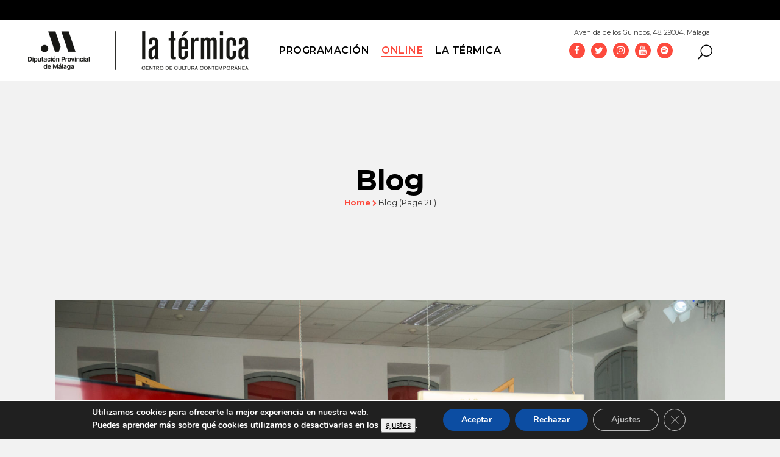

--- FILE ---
content_type: text/html; charset=UTF-8
request_url: https://latermicamalaga.com/blog/page/211/
body_size: 28729
content:
<!DOCTYPE html>
<html lang="es" xmlns:fb="https://www.facebook.com/2008/fbml" xmlns:addthis="https://www.addthis.com/help/api-spec" >
<head>
	<meta charset="UTF-8" />
	
	

				<meta name="viewport" content="width=device-width,initial-scale=1,user-scalable=no">
		
	<link rel="profile" href="http://gmpg.org/xfn/11" />
	<link rel="pingback" href="https://latermicamalaga.com/xmlrpc.php" />
	<link rel="shortcut icon" type="image/x-icon" href="https://www.latermicamalaga.com/wp-content/uploads/2017/04/hexagono-1-1.png">
	<link rel="apple-touch-icon" href="https://www.latermicamalaga.com/wp-content/uploads/2017/04/hexagono-1-1.png"/>
	<link href='//fonts.googleapis.com/css?family=Raleway:100,200,300,400,500,600,700,800,900,300italic,400italic|Montserrat:100,200,300,400,500,600,700,800,900,300italic,400italic&subset=latin,latin-ext' rel='stylesheet' type='text/css'>
<meta name='robots' content='index, follow, max-image-preview:large, max-snippet:-1, max-video-preview:-1' />

	<!-- This site is optimized with the Yoast SEO plugin v26.5 - https://yoast.com/wordpress/plugins/seo/ -->
	<title>Blog - La Térmica</title>
	<link rel="canonical" href="https://latermicamalaga.com/blog/" />
	<meta property="og:locale" content="es_ES" />
	<meta property="og:type" content="article" />
	<meta property="og:title" content="Blog - La Térmica" />
	<meta property="og:url" content="https://latermicamalaga.com/blog/" />
	<meta property="og:site_name" content="La Térmica" />
	<meta property="article:publisher" content="https://www.facebook.com/latermicamalaga" />
	<meta name="twitter:card" content="summary_large_image" />
	<meta name="twitter:site" content="@latermicamlg" />
	<script type="application/ld+json" class="yoast-schema-graph">{"@context":"https://schema.org","@graph":[{"@type":"WebPage","@id":"https://latermicamalaga.com/blog/","url":"https://latermicamalaga.com/blog/","name":"Blog - La Térmica","isPartOf":{"@id":"https://latermicamalaga.com/#website"},"datePublished":"2013-10-17T12:36:34+00:00","inLanguage":"es","potentialAction":[{"@type":"ReadAction","target":["https://latermicamalaga.com/blog/"]}]},{"@type":"WebSite","@id":"https://latermicamalaga.com/#website","url":"https://latermicamalaga.com/","name":"La Térmica","description":"Centro de cultura contemporánea de la Diputación de Málaga","potentialAction":[{"@type":"SearchAction","target":{"@type":"EntryPoint","urlTemplate":"https://latermicamalaga.com/?s={search_term_string}"},"query-input":{"@type":"PropertyValueSpecification","valueRequired":true,"valueName":"search_term_string"}}],"inLanguage":"es"}]}</script>
	<!-- / Yoast SEO plugin. -->


<link rel='dns-prefetch' href='//maps.googleapis.com' />
<link rel='dns-prefetch' href='//s7.addthis.com' />
<link rel='dns-prefetch' href='//www.googletagmanager.com' />
<link rel="alternate" title="oEmbed (JSON)" type="application/json+oembed" href="https://latermicamalaga.com/wp-json/oembed/1.0/embed?url=https%3A%2F%2Flatermicamalaga.com%2Fblog%2F" />
<link rel="alternate" title="oEmbed (XML)" type="text/xml+oembed" href="https://latermicamalaga.com/wp-json/oembed/1.0/embed?url=https%3A%2F%2Flatermicamalaga.com%2Fblog%2F&#038;format=xml" />
<style id='wp-img-auto-sizes-contain-inline-css' type='text/css'>
img:is([sizes=auto i],[sizes^="auto," i]){contain-intrinsic-size:3000px 1500px}
/*# sourceURL=wp-img-auto-sizes-contain-inline-css */
</style>
<style id='wp-emoji-styles-inline-css' type='text/css'>

	img.wp-smiley, img.emoji {
		display: inline !important;
		border: none !important;
		box-shadow: none !important;
		height: 1em !important;
		width: 1em !important;
		margin: 0 0.07em !important;
		vertical-align: -0.1em !important;
		background: none !important;
		padding: 0 !important;
	}
/*# sourceURL=wp-emoji-styles-inline-css */
</style>
<style id='wp-block-library-inline-css' type='text/css'>
:root{--wp-block-synced-color:#7a00df;--wp-block-synced-color--rgb:122,0,223;--wp-bound-block-color:var(--wp-block-synced-color);--wp-editor-canvas-background:#ddd;--wp-admin-theme-color:#007cba;--wp-admin-theme-color--rgb:0,124,186;--wp-admin-theme-color-darker-10:#006ba1;--wp-admin-theme-color-darker-10--rgb:0,107,160.5;--wp-admin-theme-color-darker-20:#005a87;--wp-admin-theme-color-darker-20--rgb:0,90,135;--wp-admin-border-width-focus:2px}@media (min-resolution:192dpi){:root{--wp-admin-border-width-focus:1.5px}}.wp-element-button{cursor:pointer}:root .has-very-light-gray-background-color{background-color:#eee}:root .has-very-dark-gray-background-color{background-color:#313131}:root .has-very-light-gray-color{color:#eee}:root .has-very-dark-gray-color{color:#313131}:root .has-vivid-green-cyan-to-vivid-cyan-blue-gradient-background{background:linear-gradient(135deg,#00d084,#0693e3)}:root .has-purple-crush-gradient-background{background:linear-gradient(135deg,#34e2e4,#4721fb 50%,#ab1dfe)}:root .has-hazy-dawn-gradient-background{background:linear-gradient(135deg,#faaca8,#dad0ec)}:root .has-subdued-olive-gradient-background{background:linear-gradient(135deg,#fafae1,#67a671)}:root .has-atomic-cream-gradient-background{background:linear-gradient(135deg,#fdd79a,#004a59)}:root .has-nightshade-gradient-background{background:linear-gradient(135deg,#330968,#31cdcf)}:root .has-midnight-gradient-background{background:linear-gradient(135deg,#020381,#2874fc)}:root{--wp--preset--font-size--normal:16px;--wp--preset--font-size--huge:42px}.has-regular-font-size{font-size:1em}.has-larger-font-size{font-size:2.625em}.has-normal-font-size{font-size:var(--wp--preset--font-size--normal)}.has-huge-font-size{font-size:var(--wp--preset--font-size--huge)}.has-text-align-center{text-align:center}.has-text-align-left{text-align:left}.has-text-align-right{text-align:right}.has-fit-text{white-space:nowrap!important}#end-resizable-editor-section{display:none}.aligncenter{clear:both}.items-justified-left{justify-content:flex-start}.items-justified-center{justify-content:center}.items-justified-right{justify-content:flex-end}.items-justified-space-between{justify-content:space-between}.screen-reader-text{border:0;clip-path:inset(50%);height:1px;margin:-1px;overflow:hidden;padding:0;position:absolute;width:1px;word-wrap:normal!important}.screen-reader-text:focus{background-color:#ddd;clip-path:none;color:#444;display:block;font-size:1em;height:auto;left:5px;line-height:normal;padding:15px 23px 14px;text-decoration:none;top:5px;width:auto;z-index:100000}html :where(.has-border-color){border-style:solid}html :where([style*=border-top-color]){border-top-style:solid}html :where([style*=border-right-color]){border-right-style:solid}html :where([style*=border-bottom-color]){border-bottom-style:solid}html :where([style*=border-left-color]){border-left-style:solid}html :where([style*=border-width]){border-style:solid}html :where([style*=border-top-width]){border-top-style:solid}html :where([style*=border-right-width]){border-right-style:solid}html :where([style*=border-bottom-width]){border-bottom-style:solid}html :where([style*=border-left-width]){border-left-style:solid}html :where(img[class*=wp-image-]){height:auto;max-width:100%}:where(figure){margin:0 0 1em}html :where(.is-position-sticky){--wp-admin--admin-bar--position-offset:var(--wp-admin--admin-bar--height,0px)}@media screen and (max-width:600px){html :where(.is-position-sticky){--wp-admin--admin-bar--position-offset:0px}}
/*wp_block_styles_on_demand_placeholder:6945622f424c4*/
/*# sourceURL=wp-block-library-inline-css */
</style>
<style id='classic-theme-styles-inline-css' type='text/css'>
/*! This file is auto-generated */
.wp-block-button__link{color:#fff;background-color:#32373c;border-radius:9999px;box-shadow:none;text-decoration:none;padding:calc(.667em + 2px) calc(1.333em + 2px);font-size:1.125em}.wp-block-file__button{background:#32373c;color:#fff;text-decoration:none}
/*# sourceURL=/wp-includes/css/classic-themes.min.css */
</style>
<!-- <link rel='stylesheet' id='bb-tcs-editor-style-shared-css' href='https://latermicamalaga.com/wp-content/editor-style-shared.css' type='text/css' media='all' /> -->
<!-- <link rel='stylesheet' id='default_style-css' href='https://latermicamalaga.com/wp-content/themes/bridge/style.css?ver=edaf3829ddfc3fd0edcccb6708ba59a6' type='text/css' media='all' /> -->
<!-- <link rel='stylesheet' id='qode_font_awesome-css' href='https://latermicamalaga.com/wp-content/themes/bridge/css/font-awesome/css/font-awesome.min.css?ver=edaf3829ddfc3fd0edcccb6708ba59a6' type='text/css' media='all' /> -->
<!-- <link rel='stylesheet' id='qode_font_elegant-css' href='https://latermicamalaga.com/wp-content/themes/bridge/css/elegant-icons/style.min.css?ver=edaf3829ddfc3fd0edcccb6708ba59a6' type='text/css' media='all' /> -->
<!-- <link rel='stylesheet' id='qode_linea_icons-css' href='https://latermicamalaga.com/wp-content/themes/bridge/css/linea-icons/style.css?ver=edaf3829ddfc3fd0edcccb6708ba59a6' type='text/css' media='all' /> -->
<!-- <link rel='stylesheet' id='stylesheet-css' href='https://latermicamalaga.com/wp-content/themes/bridge/css/stylesheet.min.css?ver=edaf3829ddfc3fd0edcccb6708ba59a6' type='text/css' media='all' /> -->
<!-- <link rel='stylesheet' id='qode_print-css' href='https://latermicamalaga.com/wp-content/themes/bridge/css/print.css?ver=edaf3829ddfc3fd0edcccb6708ba59a6' type='text/css' media='all' /> -->
<!-- <link rel='stylesheet' id='style_dynamic-css' href='https://latermicamalaga.com/wp-content/themes/bridge/css/style_dynamic.css?ver=1676446679' type='text/css' media='all' /> -->
<!-- <link rel='stylesheet' id='responsive-css' href='https://latermicamalaga.com/wp-content/themes/bridge/css/responsive.min.css?ver=edaf3829ddfc3fd0edcccb6708ba59a6' type='text/css' media='all' /> -->
<!-- <link rel='stylesheet' id='style_dynamic_responsive-css' href='https://latermicamalaga.com/wp-content/themes/bridge/css/style_dynamic_responsive.css?ver=1676446679' type='text/css' media='all' /> -->
<!-- <link rel='stylesheet' id='js_composer_front-css' href='https://latermicamalaga.com/wp-content/plugins/js_composer/assets/css/js_composer.min.css?ver=8.7.2' type='text/css' media='all' /> -->
<!-- <link rel='stylesheet' id='custom_css-css' href='https://latermicamalaga.com/wp-content/themes/bridge/css/custom_css.css?ver=1676446679' type='text/css' media='all' /> -->
<!-- <link rel='stylesheet' id='newsletter-css' href='https://latermicamalaga.com/wp-content/plugins/newsletter/style.css?ver=9.1.0' type='text/css' media='all' /> -->
<!-- <link rel='stylesheet' id='searchwp-live-search-css' href='https://latermicamalaga.com/wp-content/plugins/searchwp-live-ajax-search/assets/styles/style.min.css?ver=1.8.6' type='text/css' media='all' /> -->
<link rel="stylesheet" type="text/css" href="//latermicamalaga.com/wp-content/cache/wpfc-minified/jpfkdi64/6etm5.css" media="all"/>
<style id='searchwp-live-search-inline-css' type='text/css'>
.searchwp-live-search-result .searchwp-live-search-result--title a {
  font-size: 16px;
}
.searchwp-live-search-result .searchwp-live-search-result--price {
  font-size: 14px;
}
.searchwp-live-search-result .searchwp-live-search-result--add-to-cart .button {
  font-size: 14px;
}

/*# sourceURL=searchwp-live-search-inline-css */
</style>
<!-- <link rel='stylesheet' id='childstyle-css' href='https://latermicamalaga.com/wp-content/themes/bridge-child/style.css?ver=edaf3829ddfc3fd0edcccb6708ba59a6' type='text/css' media='all' /> -->
<!-- <link rel='stylesheet' id='addthis_all_pages-css' href='https://latermicamalaga.com/wp-content/plugins/addthis/frontend/build/addthis_wordpress_public.min.css?ver=edaf3829ddfc3fd0edcccb6708ba59a6' type='text/css' media='all' /> -->
<!-- <link rel='stylesheet' id='moove_gdpr_frontend-css' href='https://latermicamalaga.com/wp-content/plugins/gdpr-cookie-compliance/dist/styles/gdpr-main.css?ver=5.0.9' type='text/css' media='all' /> -->
<link rel="stylesheet" type="text/css" href="//latermicamalaga.com/wp-content/cache/wpfc-minified/edk5qd05/fk8tx.css" media="all"/>
<style id='moove_gdpr_frontend-inline-css' type='text/css'>
#moove_gdpr_cookie_modal,#moove_gdpr_cookie_info_bar,.gdpr_cookie_settings_shortcode_content{font-family:&#039;Nunito&#039;,sans-serif}#moove_gdpr_save_popup_settings_button{background-color:#373737;color:#fff}#moove_gdpr_save_popup_settings_button:hover{background-color:#000}#moove_gdpr_cookie_info_bar .moove-gdpr-info-bar-container .moove-gdpr-info-bar-content a.mgbutton,#moove_gdpr_cookie_info_bar .moove-gdpr-info-bar-container .moove-gdpr-info-bar-content button.mgbutton{background-color:#0C4DA2}#moove_gdpr_cookie_modal .moove-gdpr-modal-content .moove-gdpr-modal-footer-content .moove-gdpr-button-holder a.mgbutton,#moove_gdpr_cookie_modal .moove-gdpr-modal-content .moove-gdpr-modal-footer-content .moove-gdpr-button-holder button.mgbutton,.gdpr_cookie_settings_shortcode_content .gdpr-shr-button.button-green{background-color:#0C4DA2;border-color:#0C4DA2}#moove_gdpr_cookie_modal .moove-gdpr-modal-content .moove-gdpr-modal-footer-content .moove-gdpr-button-holder a.mgbutton:hover,#moove_gdpr_cookie_modal .moove-gdpr-modal-content .moove-gdpr-modal-footer-content .moove-gdpr-button-holder button.mgbutton:hover,.gdpr_cookie_settings_shortcode_content .gdpr-shr-button.button-green:hover{background-color:#fff;color:#0C4DA2}#moove_gdpr_cookie_modal .moove-gdpr-modal-content .moove-gdpr-modal-close i,#moove_gdpr_cookie_modal .moove-gdpr-modal-content .moove-gdpr-modal-close span.gdpr-icon{background-color:#0C4DA2;border:1px solid #0C4DA2}#moove_gdpr_cookie_info_bar span.moove-gdpr-infobar-allow-all.focus-g,#moove_gdpr_cookie_info_bar span.moove-gdpr-infobar-allow-all:focus,#moove_gdpr_cookie_info_bar button.moove-gdpr-infobar-allow-all.focus-g,#moove_gdpr_cookie_info_bar button.moove-gdpr-infobar-allow-all:focus,#moove_gdpr_cookie_info_bar span.moove-gdpr-infobar-reject-btn.focus-g,#moove_gdpr_cookie_info_bar span.moove-gdpr-infobar-reject-btn:focus,#moove_gdpr_cookie_info_bar button.moove-gdpr-infobar-reject-btn.focus-g,#moove_gdpr_cookie_info_bar button.moove-gdpr-infobar-reject-btn:focus,#moove_gdpr_cookie_info_bar span.change-settings-button.focus-g,#moove_gdpr_cookie_info_bar span.change-settings-button:focus,#moove_gdpr_cookie_info_bar button.change-settings-button.focus-g,#moove_gdpr_cookie_info_bar button.change-settings-button:focus{-webkit-box-shadow:0 0 1px 3px #0C4DA2;-moz-box-shadow:0 0 1px 3px #0C4DA2;box-shadow:0 0 1px 3px #0C4DA2}#moove_gdpr_cookie_modal .moove-gdpr-modal-content .moove-gdpr-modal-close i:hover,#moove_gdpr_cookie_modal .moove-gdpr-modal-content .moove-gdpr-modal-close span.gdpr-icon:hover,#moove_gdpr_cookie_info_bar span[data-href]>u.change-settings-button{color:#0C4DA2}#moove_gdpr_cookie_modal .moove-gdpr-modal-content .moove-gdpr-modal-left-content #moove-gdpr-menu li.menu-item-selected a span.gdpr-icon,#moove_gdpr_cookie_modal .moove-gdpr-modal-content .moove-gdpr-modal-left-content #moove-gdpr-menu li.menu-item-selected button span.gdpr-icon{color:inherit}#moove_gdpr_cookie_modal .moove-gdpr-modal-content .moove-gdpr-modal-left-content #moove-gdpr-menu li a span.gdpr-icon,#moove_gdpr_cookie_modal .moove-gdpr-modal-content .moove-gdpr-modal-left-content #moove-gdpr-menu li button span.gdpr-icon{color:inherit}#moove_gdpr_cookie_modal .gdpr-acc-link{line-height:0;font-size:0;color:transparent;position:absolute}#moove_gdpr_cookie_modal .moove-gdpr-modal-content .moove-gdpr-modal-close:hover i,#moove_gdpr_cookie_modal .moove-gdpr-modal-content .moove-gdpr-modal-left-content #moove-gdpr-menu li a,#moove_gdpr_cookie_modal .moove-gdpr-modal-content .moove-gdpr-modal-left-content #moove-gdpr-menu li button,#moove_gdpr_cookie_modal .moove-gdpr-modal-content .moove-gdpr-modal-left-content #moove-gdpr-menu li button i,#moove_gdpr_cookie_modal .moove-gdpr-modal-content .moove-gdpr-modal-left-content #moove-gdpr-menu li a i,#moove_gdpr_cookie_modal .moove-gdpr-modal-content .moove-gdpr-tab-main .moove-gdpr-tab-main-content a:hover,#moove_gdpr_cookie_info_bar.moove-gdpr-dark-scheme .moove-gdpr-info-bar-container .moove-gdpr-info-bar-content a.mgbutton:hover,#moove_gdpr_cookie_info_bar.moove-gdpr-dark-scheme .moove-gdpr-info-bar-container .moove-gdpr-info-bar-content button.mgbutton:hover,#moove_gdpr_cookie_info_bar.moove-gdpr-dark-scheme .moove-gdpr-info-bar-container .moove-gdpr-info-bar-content a:hover,#moove_gdpr_cookie_info_bar.moove-gdpr-dark-scheme .moove-gdpr-info-bar-container .moove-gdpr-info-bar-content button:hover,#moove_gdpr_cookie_info_bar.moove-gdpr-dark-scheme .moove-gdpr-info-bar-container .moove-gdpr-info-bar-content span.change-settings-button:hover,#moove_gdpr_cookie_info_bar.moove-gdpr-dark-scheme .moove-gdpr-info-bar-container .moove-gdpr-info-bar-content button.change-settings-button:hover,#moove_gdpr_cookie_info_bar.moove-gdpr-dark-scheme .moove-gdpr-info-bar-container .moove-gdpr-info-bar-content u.change-settings-button:hover,#moove_gdpr_cookie_info_bar span[data-href]>u.change-settings-button,#moove_gdpr_cookie_info_bar.moove-gdpr-dark-scheme .moove-gdpr-info-bar-container .moove-gdpr-info-bar-content a.mgbutton.focus-g,#moove_gdpr_cookie_info_bar.moove-gdpr-dark-scheme .moove-gdpr-info-bar-container .moove-gdpr-info-bar-content button.mgbutton.focus-g,#moove_gdpr_cookie_info_bar.moove-gdpr-dark-scheme .moove-gdpr-info-bar-container .moove-gdpr-info-bar-content a.focus-g,#moove_gdpr_cookie_info_bar.moove-gdpr-dark-scheme .moove-gdpr-info-bar-container .moove-gdpr-info-bar-content button.focus-g,#moove_gdpr_cookie_info_bar.moove-gdpr-dark-scheme .moove-gdpr-info-bar-container .moove-gdpr-info-bar-content a.mgbutton:focus,#moove_gdpr_cookie_info_bar.moove-gdpr-dark-scheme .moove-gdpr-info-bar-container .moove-gdpr-info-bar-content button.mgbutton:focus,#moove_gdpr_cookie_info_bar.moove-gdpr-dark-scheme .moove-gdpr-info-bar-container .moove-gdpr-info-bar-content a:focus,#moove_gdpr_cookie_info_bar.moove-gdpr-dark-scheme .moove-gdpr-info-bar-container .moove-gdpr-info-bar-content button:focus,#moove_gdpr_cookie_info_bar.moove-gdpr-dark-scheme .moove-gdpr-info-bar-container .moove-gdpr-info-bar-content span.change-settings-button.focus-g,span.change-settings-button:focus,button.change-settings-button.focus-g,button.change-settings-button:focus,#moove_gdpr_cookie_info_bar.moove-gdpr-dark-scheme .moove-gdpr-info-bar-container .moove-gdpr-info-bar-content u.change-settings-button.focus-g,#moove_gdpr_cookie_info_bar.moove-gdpr-dark-scheme .moove-gdpr-info-bar-container .moove-gdpr-info-bar-content u.change-settings-button:focus{color:#0C4DA2}#moove_gdpr_cookie_modal .moove-gdpr-branding.focus-g span,#moove_gdpr_cookie_modal .moove-gdpr-modal-content .moove-gdpr-tab-main a.focus-g,#moove_gdpr_cookie_modal .moove-gdpr-modal-content .moove-gdpr-tab-main .gdpr-cd-details-toggle.focus-g{color:#0C4DA2}#moove_gdpr_cookie_modal.gdpr_lightbox-hide{display:none}
/*# sourceURL=moove_gdpr_frontend-inline-css */
</style>
<script src='//latermicamalaga.com/wp-content/cache/wpfc-minified/d09p2ds/4imne.js' type="text/javascript"></script>
<!-- <script type="text/javascript" src="https://latermicamalaga.com/wp-includes/js/jquery/jquery.min.js?ver=3.7.1" id="jquery-core-js"></script> -->
<!-- <script type="text/javascript" src="https://latermicamalaga.com/wp-includes/js/jquery/jquery-migrate.min.js?ver=3.4.1" id="jquery-migrate-js"></script> -->
<script></script><link rel="https://api.w.org/" href="https://latermicamalaga.com/wp-json/" /><link rel="alternate" title="JSON" type="application/json" href="https://latermicamalaga.com/wp-json/wp/v2/pages/1815" /><link rel="EditURI" type="application/rsd+xml" title="RSD" href="https://latermicamalaga.com/xmlrpc.php?rsd" />
<link rel='shortlink' href='https://latermicamalaga.com/?p=1815' />
<meta name="generator" content="Site Kit by Google 1.167.0" /><style>
	.ch-readmore-agenda { color: #e42920!important; border: 1px solid #e42920!important; }
	.qode-banner-text-holder p {  font-family: 'Montserrat', sans-serif;  font-size: 16px;  line-height: 20px;  font-style: normal;  font-weight: 700;  letter-spacing: 0px; text-transform: none; }
	#rev_slider_2_1 .zeus .tp-thumb-title { letter-spacing:0px;background: rgba(0,0,0,0.75); }
	.footer_top a, .tp-thumb-fecha {width:100%; float:left;}
	.contactofila p {  color: #333333;   font-family: 'Montserrat', sans-serif;   font-size: 16px;   line-height: 20px; font-style: normal;   font-weight: 700;
    letter-spacing: 0px;  text-transform: none; }
	p.gform_title {letter-spacing: normal; margin: 10px 0 6px 0;  font-weight: 700; font-size: 1.25em; }
	.footer_top .widget_text > p { font-family: "Montserrat", sans-serif; font-size: 18px; line-height: 16px;
    font-weight: 400; text-transform: none; }
	.metadatospost { display:none !important; }
@media all and (max-width:991px) {
	div.grid_section .section_inner p, div.grid_section .section_inner h2, div.grid_section .section_inner h3 {
		padding: 0px 2% !important;}
}
.two_columns_66_33>.column2, .content .container_inner .column2 { display: none;  visibility: hidden; }
  .two_columns_66_33>.column1, .content .container_inner .column1 { width: 100% !important; }
.footer_top {background: #e32c24 !important; }
.filaagenda { width:100%; margin: 20px auto !important; position: relative; float:left; }
.filaagenda .col-md-2 {width: 12%;  clear: none;  float: left;  font-weight: bold;  text-align: center;  padding: 0%; padding-right:10px; }
.filaagenda .col-md-2 a { float: left;  width: 100%; }
.filaagenda .col-md-2 img { width: 100%; font-size: inherit; display: inline-block; height:100%; }
.filaagenda .col-md-10 {width:78%; float:left;}
.filaagenda .col-md-10 a { color: #333333;  font-size: 20px; line-height: 24px; text-transform: uppercase; }
.filaagenda .fechaagenda { font-size: 22px; line-height: 28px;  padding: 0%;  margin-left: 10px; color: #333333; font-weight: bold; }
.chronosly.ch-portada.ch-dad1 .ev-box.ch-featured.ch-info .cont_box:nth-child(1) ,.chronosly.ch-portada.ch-dad2 .ev-box.ch-info .cont_box:nth-child(1){position:absolute;bottom:60px!important;left:12px;}
.eventocat {color: #333 !important; font-weight: bold; font-size: 13px !important; margin-bottom: 10px;}
.eventotop { border-left: 2px solid #fd4a3d; border-bottom: 2px solid #fd4a3d; padding-left: 15px; padding-bottom: 10px; } 
.eventofech { width: 100%; float: left; background: #F1F2F2;  padding: 10px; border-left: 2px solid #fd4a3d!important; }
.eventofech span { float:left; width:100%; padding-bottom: 10px;}
span.fech { background: url(/wp-content/uploads/clock-thumb.png) no-repeat; padding-left: 30px;}
span.lugar { background: url(/wp-content/uploads/place-thumb.png) no-repeat; padding-left: 30px;}
.botvermas { font-size: 14px !important;  color: #fd4a3d;  border: 1px solid #fd4a3d !important; padding: 5px; }
.hoy-termica {  float: left; width: 100%; }
.mini .filaagenda { margin: 10px !important;}
.mini .filaagenda .fechaagenda { font-size: 14px !important; line-height: 16px !important; }
.fechaagenda span { color: #e22f22 !important; }
.agendaev.mini { margin-top:15px; }
.chronosly.ch-portada {width: 100%; float: left; position: relative; display: block; }
.agendaev.destacados .ev-data.event_title a, .agendaev.destacados .ev-data.categories a { color: white !important; }

/* ---------- PORTADA.css  --------
	RESPONSIVE ------- */
@media all and (max-width:991px){
		.chronosly.ch-portada.ch-dad1 .ev-box.normal.ch-featured.back_img { width:100% !important; }
.chronosly.ch-portada.ch-dad1 .ev-box.ch-featured.ch-info .cont_box:nth-child(1) {  width: 100% !important;
    max-width: 90% !important; background: rgba(0,0,0,0.75); }
	.chronosly.ch-portada.ch-dad1 .ev-box.ch-featured.ch-overlay {display:none !important; }
	.chronosly.ch-portada.ch-dad1 .ev-box.ch-featured.ch-info .cont_box:nth-child(1) { bottom:0 !important; }
}
@media all and (max-width:642px){
	.chronosly.ch-portada.ch-dad1 .ev-box.ch-featured.ch-info .cont_box:nth-child(1) {    min-height: 60px !important;
    padding-top: 10px;}
}
@media all and (max-width:557px){
	.filaagenda .col-md-2 { width: 80%; padding-left: 10%; text-align:left; }
	.filaagenda .col-md-10 { width: 80%; padding-left: 10%; text-align:left; }
}

@media all and (max-width:991px){
	.home .at-above-post-homepage.addthis_tool { margin-top:25px; }
}
	
	
	
/*
    Always keep in mind that if you only want to alter this template you have to set the css path including .chronosly.ch-portada{}
*/

/* DEFAULTS */
/* @import url(https://fonts.googleapis.com/css?family=Open+Sans:400italic,700italic,400,700,800); */

.chronosly.ch-portada{margin:40px auto!important;position:relative;}
.chronosly.ch-portada.small{margin:20px auto!important;}
.chronosly.ch-portada.ch-dad3{margin:10px auto!important;}
 .chronosly.ch-portada.ch-dad5, .chronosly.ch-portada.ch-dad6 {margin:0px auto!important;}
.chronosly.ch-portada .ev-item, .chronosly.ch-portada, .chronosly-cal.ch-portada *{
    font-family: 'Open Sans';
    font-size:12px;
    line-height:14px;
}

.chronosly.ch-portada .ev-item.custom_link{z-index:10;}
.ch-portada .mCSB_scrollTools_vertical{width:15px!important;}
.chronosly-cal.year.ch-portada .mCSB_scrollTools_vertical{width:15px!important;}
.ch-portada .mCSB_draggerContainer{padding:5px!important;}
.chronosly-cal.year.ch-portada .mCSB_draggerContainer{padding:0px!important;width:6px!important;margin-left:5px!important;}
.ch-portada .mCSB_scrollTools_vertical a{width:20px!important;margin-left:0px!important;}
.ch-portada .ev-box:not(.ch-featured) .mCSB_dragger{background:#4b4c4e!important;}
.mCSB_dragger_bar{margin-left:1px!important;}
.chronosly-cal.year.ch-portada .mCSB_dragger,.chronosly-cal.year.ch-portada .mCSB_dragger_bar{background:#4b4c4e!important;}
.ch-portada .ev-box:not(.ch-featured) .mCSB_draggerRail{background:white!important;}
.chronosly-cal.year.ch-portada .mCSB_draggerRail{background:#dcddde!important;}
.ch-portada .ev-box:not(.ch-featured) a.mCSB_buttonUp,.chronosly-cal.year.ch-portada a.mCSB_buttonUp{background-position:-113px 0px!important;}
.ch-portada .ev-box:not(.ch-featured) a.mCSB_buttonDown,.chronosly-cal.year.ch-portada a.mCSB_buttonDown{background-position:-113px -20px!important;}
.chronosly-cal.year.ch-portada .mCSB_container{width:98%!important;}

.ch-portada .feat-sep{display:block;border-top:1px solid #DCDDDE;width:98%!important;margin:15px 0px;}
.ch-portada.ch-dad11 .feat-sep,.ch-portada.ch-dad12 .feat-sep{display:none;}
/*.ch-portada a.cat-feat{display:inline-block;padding:2px 5px;color:white; border-radius: 2px;
    -moz-border-radius: 2px;
    -webkit-border-radius: 2px;}*/
.ch-portada a.cat-feat{background:none!important;}
/* DAD1 - All events list */

.chronosly.ch-portada.ch-dad1 .ev-box,.chronosly.ch-portada.ch-dad4 .ev-box{background:white;}

.chronosly.ch-portada.ch-dad1 .ev-box.title, .chronosly.ch-portada.ch-dad4 .ev-box.title{padding-left:2%!important;}
.chronosly.ch-portada.ch-dad1 .ev-box.content1, .chronosly.ch-portada.ch-dad4 .ev-box.content1 {padding-left:2%!important;color:#939598;font-size:13px;}
.chronosly.ch-portada.ch-dad1 .ev-box.content2, .chronosly.ch-portada.ch-dad4 .ev-box.content2 {padding-left:2%!important;color:#939598;font-size:13px;}

.chronosly.ch-portada .ev-box .ev-item[class*='time'], .chronosly.ch-portada .ev-box .ev-item[class*='hour']{
    padding-left:24px;
    background:url("./default_img/clock-thumb.png");
    background-position:left center;
    background-repeat:no-repeat;
    background-size:16px;
}
.chronosly.ch-portada .ev-box .ev-item.place_direction{
    padding-left:24px;
    background:url("./default_img/place-thumb.png");
    background-position:left center;
    background-repeat:no-repeat;
    background-size:14px;
}
.chronosly.ch-portada .ev-box .ticket_price {padding:0px;}
.chronosly.ch-portada .ev-box span.ch-currency{
    margin-right:4px;
    display:inline-block;
    color:#939598;
    font-size:13px;
    border:2px solid #939598;
    border-radius: 50%;
    -moz-border-radius: 50%;
    -webkit-border-radius: 50%;
    padding:0px 4px 0px 3px;

}

.chronosly.ch-portada.ch-dad1 .ev-box.ch-featured.back_img, .chronosly.ch-portada.ch-dad2 .ev-box.back_img,
.chronosly.ch-portada.ch-dad4 .ev-box.back_img{
    height:300px;width:98%!important;overflow:hidden;padding:0px;background-size:100%!important;
    -webkit-background-size: cover;
    -moz-background-size: cover;
    -o-background-size: cover;
    background-size: cover;}

.chronosly.ch-portada.ch-dad9 .ev-box.back_img{
    height:200px;width:99%!important;overflow:hidden;padding:0px;}
.chronosly.ch-portada.ch-dad10 .ev-box.back_img{
    height:300px;width:99%!important;overflow:hidden;padding:0px;}


.chronosly.ch-portada.ch-dad1 .ev-box.ch-featured.ch-overlay, .chronosly.ch-portada.ch-dad4 .ev-box.ch-featured.ch-overlay{height:300px;position:absolute;top:0;left:0;opacity:0.5;padding:0px;max-width:450px;}


.chronosly.ch-portada.ch-dad1 .ev-box.ch-featured.ch-info, .chronosly.ch-portada.ch-dad2 .ev-box.ch-info, .chronosly.ch-portada.ch-dad4 .ev-box.ch-featured.ch-info{height:300px;background:none; width:99%!important;}


 .chronosly.ch-portada.ch-dad9 .ev-box.ch-info{margin-top:-200px; height:200px;max-width:450px;}
 .chronosly.ch-portada.ch-dad10 .ev-box.ch-info{margin-top:-300px; height:300px;max-width:450px;}

.chronosly.ch-portada.ch-dad4 .ev-box.ch-featured.ch-info .cont_box:nth-child(1){position:absolute;bottom:60px!important;left:12px;}
.chronosly.ch-portada.ch-dad9 .ev-box.ch-info .ev-item.place_name, .chronosly.ch-portada.ch-dad10 .ev-box.ch-info .ev-item.place_name{position:absolute;bottom:25px!important;left:12px;}
.chronosly.ch-portada.ch-dad2 .ev-box.ch-overlay{height:300px;position:relative;opacity:0.5;padding:0px;max-width:450px;}
.chronosly.ch-portada.ch-dad9 .ev-box.ch-overlay{height:200px;position:relative;opacity:0.6;padding:0px;max-width:450px;}
.chronosly.ch-portada.ch-dad10 .ev-box.ch-overlay{height:300px;position:relative;opacity:0.6;padding:0px;max-width:450px;}

.chronosly.ch-portada.ch-dad1 .ev-box.ch-featured:not(.content2) .ev-item[class*='time'],
.chronosly.ch-portada.ch-dad4 .ev-box.ch-featured:not(.content2) .ev-item[class*='time'],
.chronosly.ch-portada.ch-dad5 .ev-box.ch-featured .ev-item[class*='time'],
.chronosly.ch-portada.ch-dad6 .ev-box.ch-featured .ev-item[class*='time'],
.chronosly.ch-portada.ch-dad7 .ev-box.ch-featured .ev-item[class*='time'],
.chronosly.ch-portada.ch-dad8 .ev-box.ch-featured .ev-item[class*='time'],
.chronosly.ch-portada.ch-dad9 .ev-box.ch-featured .ev-item[class*='time'],
.chronosly.ch-portada.ch-dad10 .ev-box.ch-featured .ev-item[class*='time'],
.chronosly.ch-portada.ch-dad1 .ev-box.ch-featured:not(.content2) .ev-item[class*='hour'],
.chronosly.ch-portada.ch-dad4 .ev-box.ch-featured:not(.content2) .ev-item[class*='hour'],
.chronosly.ch-portada.ch-dad5 .ev-box.ch-featured .ev-item[class*='hour'],
.chronosly.ch-portada.ch-dad6 .ev-box.ch-featured .ev-item[class*='hour'],
.chronosly.ch-portada.ch-dad7 .ev-box.ch-featured .ev-item[class*='hour'],
.chronosly.ch-portada.ch-dad8 .ev-box.ch-featured .ev-item[class*='hour'],
.chronosly.ch-portada.ch-dad9 .ev-box.ch-featured .ev-item[class*='hour'],
.chronosly.ch-portada.ch-dad10 .ev-box.ch-featured .ev-item[class*='hour']{
    padding-left:24px;
    background:url("./default_img/clock-thumb-white.png");
    background-position:left center;
    background-repeat:no-repeat;
}
.chronosly.ch-portada.ch-dad1 .ev-box.ch-featured:not(.content2) .ev-item.place_direction,
.chronosly.ch-portada.ch-dad4 .ev-box.ch-featured:not(.content2) .ev-item.place_direction,
.chronosly.ch-portada.ch-dad5 .ev-box.ch-featured .ev-item.place_direction,
.chronosly.ch-portada.ch-dad6 .ev-box.ch-featured .ev-item.place_direction,
.chronosly.ch-portada.ch-dad7 .ev-box.ch-featured .ev-item.place_direction,
.chronosly.ch-portada.ch-dad8 .ev-box.ch-featured .ev-item.place_direction,
.chronosly.ch-portada.ch-dad9 .ev-box.ch-featured .ev-item.place_direction,
.chronosly.ch-portada.ch-dad10 .ev-box.ch-featured .ev-item.place_direction{
    padding-left:24px;
    background:url("./default_img/place-thumb-white.png");
    background-position:left center;
    background-repeat:no-repeat;
}



.chronosly.ch-portada.ch-dad5 .ev-box.ch-featured .ev-item .ch-currency,
.chronosly.ch-portada.ch-dad6 .ev-box.ch-featured .ev-item .ch-currency,
.chronosly.ch-portada.ch-dad7 .ev-box.ch-featured .ev-item .ch-currency,
.chronosly.ch-portada.ch-dad8 .ev-box.ch-featured .ev-item .ch-currency,
.chronosly.ch-portada.ch-dad9 .ev-box.ch-featured .ev-item .ch-currency,
.chronosly.ch-portada.ch-dad10 .ev-box.ch-featured .ev-item .ch-currency{color:white!important;border-color:white!important;}


.ev-box:not(.ch-featured) .chronosly.ch-portada.ch-dad5 .ev-box .ev-item .ch-currency,
.ev-box:not(.ch-featured) .chronosly.ch-portada.ch-dad6 .ev-box .ev-item .ch-currency{  color:#939598!important; border:2px solid #939598!important;}


.ev-box:not(.ch-featured) .chronosly.ch-portada.ch-dad5 .ev-box .ev-item[class*='time'],
.ev-box:not(.ch-featured) .chronosly.ch-portada.ch-dad6 .ev-box .ev-item[class*='time'],
.ev-box:not(.ch-featured) .chronosly.ch-portada.ch-dad5 .ev-box .ev-item[class*='hour'],
.ev-box:not(.ch-featured) .chronosly.ch-portada.ch-dad6 .ev-box .ev-item[class*='hour']{
    padding-left:24px;
    background:url("./default_img/clock-thumb.png");
    background-position:left center;
    background-repeat:no-repeat;
}
.ev-box:not(.ch-featured) .chronosly.ch-portada.ch-dad5 .ev-box .ev-item.place_direction,
.ev-box:not(.ch-featured) .chronosly.ch-portada.ch-dad6 .ev-box .ev-item.place_direction{
    padding-left:24px;
    background:url("./default_img/place-thumb.png");
    background-position:left center;
    background-repeat:no-repeat;
}



/* rating */
.chronosly.ch-portada.ch-dad1 .ev-box.ch-featured.ch-info .cont_box:nth-child(2) .cont_box:nth-child(3){width:35%!important;padding-left:10px;}
.chronosly.ch-portada.ch-dad1 .ev-box.ch-featured.ch-info .cont_box:nth-child(2) .cont_box:nth-child(4){width:55%!important;}
.chronosly.ch-portada.ch-dad1 .ev-box.ch-featured.ch-info .cont_box:nth-child(2) .cont_box:nth-child(1),
.chronosly.ch-portada.ch-dad4 .ev-box.ch-featured.ch-info .cont_box:nth-child(2) .cont_box:nth-child(1){display:none!important;}

/* copia del landscape */
.chronosly.ch-portada.medium.ch-dad1  .ev-box:not(.ch-featured) .cont_box, .chronosly.ch-portada.medium.ch-dad1  .ev-box.content2 .cont_box div.ev-item:not(.place_direction):not(.place_city):not(.place_state):not(.place_country),
.chronosly.ch-portada.medium.ch-dad4  .ev-box:not(.ch-featured) .cont_box, .chronosly.ch-portada.medium.ch-dad4  .ev-box.content2 .cont_box div.ev-item:not(.place_direction):not(.place_city):not(.place_state):not(.place_country)
{width: 98%!important;position:relative!important;clear:both!important;}
.chronosly.ch-portada.medium.ch-dad1 div.ev-box .ev-data:not(.custom_link),
.chronosly.ch-portada.medium.ch-dad4 div.ev-box .ev-data:not(.custom_link){font-size:15px;line-height:18px;}
.chronosly.ch-portada.medium.ch-dad1 div.ev-box .ev-data:not(.custom_link),
.chronosly.ch-portada.medium.ch-dad4 div.ev-box .ev-data:not(.custom_link){font-size:15px;line-height:18px;}
.chronosly.ch-portada.medium.ch-dad1 div.ev-box.data .ev-data,
.chronosly.ch-portada.medium.ch-dad4 div.ev-box.data .ev-data{font-size:20px;line-height:21px;margin-left:-3px;}
.chronosly.ch-portada.medium.ch-dad1 div.ev-box.data div.start_date ,
.chronosly.ch-portada.medium.ch-dad4 div.ev-box.data div.start_date{font-size:15px!important;line-height:15px;margin-left:-3px;}
.chronosly.ch-portada.medium.ch-dad1 .ev-box.content1 .ticket_price, .chronosly.ch-portada.medium.ch-dad1 .ev-box.content2 .ticket_price,
.chronosly.ch-portada.medium.ch-dad4 .ev-box.content1 .ticket_price, .chronosly.ch-portada.medium.ch-dad4 .ev-box.content2 .ticket_price{width:98%!important;margin-left:0px!important;}

.chronosly.ch-portada.medium.ch-dad1 .ev-box.ch-featured.back_img, .chronosly.ch-portada.medium.ch-dad1 .ev-box.ch-featured.ch-overlay,
.chronosly.ch-portada.medium.ch-dad4 .ev-box.ch-featured.back_img, .chronosly.ch-portada.medium.ch-dad4 .ev-box.ch-featured.ch-overlay{height:130px!important;}
.chronosly.ch-portada.medium.ch-dad1 div.ev-box.ch-featured:not(.content2) .ev-item,  .chronosly.ch-portada.medium.ch-dad1 div.ev-box.ch-featured:not(.content2) .ev-data:not(.custom_link),
.chronosly.ch-portada.medium.ch-dad4 div.ev-box.ch-featured:not(.content2) .ev-item,  .chronosly.ch-portada.medium.ch-dad4 div.ev-box.ch-featured:not(.content2) .ev-data:not(.custom_link){font-size:10px;line-height:12px}
.chronosly.ch-portada.medium.ch-dad1 .ev-box.ch-featured.ch-info .cont_box:nth-child(1), .chronosly.ch-portada.medium.ch-dad1 .ev-box.ch-featured.ch-overlay,
.chronosly.ch-portada.medium.ch-dad4 .ev-box.ch-featured.ch-info .cont_box:nth-child(1), .chronosly.ch-portada.medium.ch-dad4 .ev-box.ch-featured.ch-overlay,
.chronosly.ch-portada.medium.ch-dad10 .ev-box.ch-info .ev-item, .chronosly.ch-portada.medium.ch-dad10 .ev-box.ch-overlay
{width: 50%!important;font-size:15px!important;line-height:17px!important;padding-left:5px!important;}
.chronosly.ch-portada.medium.ch-dad9 .ev-box.ch-featured.ch-info .ev-item, .chronosly.ch-portada.medium.ch-dad9 .ev-box.ch-featured.ch-overlay
{width: 40%!important;font-size:15px!important;line-height:17px!important;padding-left:5px!important;}
.chronosly.ch-portada.medium.ch-dad1 .ev-box.ch-featured.ch-info .cont_box:nth-child(1){bottom:50px!important;}

.chronosly.ch-portada.medium.ch-dad10 .ev-box.back_img{
    height:200px;width:99%!important;overflow:hidden;padding:0px;}
.chronosly.ch-portada.medium.ch-dad10 .ev-box.ch-info{margin-top:-200px; height:200px;}
.chronosly.ch-portada.medium.ch-dad10 .ev-box.ch-overlay{height:200px;position:relative;opacity:0.6;padding:0px;max-width:450px;}

.chronosly.ch-portada.medium.ch-dad1 .ev-box.ch-featured.ch-info .cont_box:nth-child(1) .ev-item:nth-child(1) .ev-data,
.chronosly.ch-portada.medium.ch-dad4 .ev-box.ch-featured.ch-info .cont_box:nth-child(1) .ev-item:nth-child(1) .ev-data{font-size:22px;}
.chronosly.ch-portada.medium.ch-dad1 .ev-box.ch-featured.ch-info .cont_box:nth-child(1) .ev-item:nth-child(2),
.chronosly.ch-portada.medium.ch-dad4 .ev-box.ch-featured.ch-info .cont_box:nth-child(1) .ev-item:nth-child(2){padding-top:9px!important;}
.chronosly.ch-portada.medium.ch-dad1 .ev-box.ch-featured.ch-info .cont_box:nth-child(1) .categories,
.chronosly.ch-portada.medium.ch-dad4 .ev-box.ch-featured.ch-info .cont_box:nth-child(1) .categories{display:none;}
.chronosly.ch-portada.medium.ch-dad1 .ev-box.ch-featured.ch-info .cont_box:nth-child(2) .cont_box,
.chronosly.ch-portada.medium.ch-dad4 .ev-box.ch-featured.ch-info .cont_box:nth-child(2) .cont_box{width:80%!important;padding:3px!important;}

.chronosly.ch-portada.medium.ch-dad1 .ev-box.ch-featured:not(.content2) .ev-item[class*='time'],
.chronosly.ch-portada.medium.ch-dad4 .ev-box.ch-featured:not(.content2) .ev-item[class*='time'],
.chronosly.ch-portada.medium.ch-dad5 .ev-box.ch-featured .ev-item[class*='time'],
.chronosly.ch-portada.medium.ch-dad6 .ev-box.ch-featured .ev-item[class*='time'],
.chronosly.ch-portada.medium.ch-dad7 .ev-box.ch-featured .ev-item[class*='time'],
.chronosly.ch-portada.medium.ch-dad8 .ev-box.ch-featured .ev-item[class*='time'],
.chronosly.ch-portada.medium.ch-dad9 .ev-box.ch-featured .ev-item[class*='time'],
.chronosly.ch-portada.medium.ch-dad10 .ev-box.ch-featured .ev-item[class*='time'],
.chronosly.ch-portada.medium.ch-dad1 .ev-box.ch-featured:not(.content2) .ev-item[class*='hour'],
.chronosly.ch-portada.medium.ch-dad4 .ev-box.ch-featured:not(.content2) .ev-item[class*='hour'],
.chronosly.ch-portada.medium.ch-dad5 .ev-box.ch-featured .ev-item[class*='hour'],
.chronosly.ch-portada.medium.ch-dad6 .ev-box.ch-featured .ev-item[class*='hour'],
.chronosly.ch-portada.medium.ch-dad7 .ev-box.ch-featured .ev-item[class*='hour'],
.chronosly.ch-portada.medium.ch-dad8 .ev-box.ch-featured .ev-item[class*='hour'],
.chronosly.ch-portada.medium.ch-dad9 .ev-box.ch-featured .ev-item[class*='hour'],
.chronosly.ch-portada.medium.ch-dad10 .ev-box.ch-featured .ev-item[class*='hour']{
    padding-left:18px;
    background:url("./default_img/clock-thumb-white.png");
    background-position:left center;
    background-repeat:no-repeat;
    background-size:14px!important;
}
.chronosly.ch-portada.medium.ch-dad1 .ev-box.ch-featured:not(.content2) .ev-item.place_direction,
.chronosly.ch-portada.medium.ch-dad4 .ev-box.ch-featured:not(.content2) .ev-item.place_direction,
.chronosly.ch-portada.medium.ch-dad5 .ev-box.ch-featured .ev-item.place_direction,
.chronosly.ch-portada.medium.ch-dad6 .ev-box.ch-featured .ev-item.place_direction,
.chronosly.ch-portada.medium.ch-dad7 .ev-box.ch-featured .ev-item.place_direction,
.chronosly.ch-portada.medium.ch-dad8 .ev-box.ch-featured .ev-item.place_direction,
.chronosly.ch-portada.medium.ch-dad9 .ev-box.ch-featured .ev-item.place_direction,
.chronosly.ch-portada.medium.ch-dad10 .ev-box.ch-featured .ev-item.place_direction{
    padding-left:18px;
    background:url("./default_img/place-thumb-white.png");
    background-position:left center;
    background-repeat:no-repeat;
    background-size: 12px!important;
}
.chronosly.ch-portada.medium .ev-box span.ch-currency{
    margin-right:4px;

    font-size:12px;
    border:1px solid #939598;
    border-radius: 50%;
    -moz-border-radius: 50%;
    -webkit-border-radius: 50%;
    padding:0px 4px;

}
/* copia del landscape */

@media (max-width: 643px) and (min-width: 320px) and (orientation:portrait) {
.chronosly.ch-portada.ch-dad1 .ev-box.ch-featured.ch-info .cont_box:nth-child(1), .chronosly.ch-portada.ch-dad1 .ev-box.ch-featured.ch-overlay {    height: auto !important; width: 100% !important;}

    .chronosly.ch-portada.ch-dad1  .ev-box:not(.ch-featured) .cont_box, .chronosly.ch-portada.ch-dad1  .ev-box.content2 .cont_box div.ev-item:not(.place_direction):not(.place_city):not(.place_state):not(.place_country),
    .chronosly.ch-portada.ch-dad4  .ev-box:not(.ch-featured) .cont_box, .chronosly.ch-portada.ch-dad4  .ev-box.content2 .cont_box div.ev-item:not(.place_direction):not(.place_city):not(.place_state):not(.place_country)
    {width: 98%!important;position:relative!important;clear:both!important;}
    .chronosly.ch-portada.ch-dad1 div.ev-box .ev-data:not(.custom_link),
    .chronosly.ch-portada.ch-dad4 div.ev-box .ev-data:not(.custom_link){font-size:13px;line-height:16px;}
    .chronosly.ch-portada.ch-dad1 div.ev-box .ev-data:not(.custom_link),
    .chronosly.ch-portada.ch-dad4 div.ev-box .ev-data:not(.custom_link){font-size:13px;line-height:16px;}
    .chronosly.ch-portada.ch-dad1 div.ev-box.data .ev-data,
    .chronosly.ch-portada.ch-dad4 div.ev-box.data .ev-data{font-size:18px;line-height:19px;margin-left:-3px;}
    .chronosly.ch-portada.ch-dad1 div.ev-box.data div.start_date,
    .chronosly.ch-portada.ch-dad4 div.ev-box.data div.start_date{font-size:15px!important;line-height:15px;margin-left:-3px;}
    .chronosly.ch-portada.ch-dad1 .ev-box.content1 .ticket_price, .chronosly.ch-portada.ch-dad1 .ev-box.content2 .ticket_price,
    .chronosly.ch-portada.ch-dad4 .ev-box.content1 .ticket_price, .chronosly.ch-portada.ch-dad4 .ev-box.content2 .ticket_price{width:98%!important;margin-left:0px!important;}
.ch-featured .event_title a {
    font-size: 14px!important;
    line-height: 16px;}
    .chronosly.ch-portada.ch-dad1 .ev-box.ch-featured.back_img, .chronosly.ch-portada.ch-dad1 .ev-box.ch-featured.ch-overlay,
    .chronosly.ch-portada.ch-dad4 .ev-box.ch-featured.back_img, .chronosly.ch-portada.ch-dad4 .ev-box.ch-featured.ch-overlay{height:130px!important;}
    /*
    .chronosly.ch-portada.ch-dad1 div.ev-box.ch-featured:not(.content2) .ev-item,  .chronosly.ch-portada.ch-dad1 div.ev-box.ch-featured:not(.content2) .ev-data:not(.custom_link),
    .chronosly.ch-portada.ch-dad4 div.ev-box.ch-featured:not(.content2) .ev-item,  .chronosly.ch-portada.ch-dad4 div.ev-box.ch-featured:not(.content2) .ev-data:not(.custom_link){font-size:9px;line-height:11px}
    */
    .chronosly.ch-portada.ch-dad1 .ev-box.ch-featured.ch-info .cont_box:nth-child(1), .chronosly.ch-portada.ch-dad1 .ev-box.ch-featured.ch-overlay,
    .chronosly.ch-portada.ch-dad4 .ev-box.ch-featured.ch-info .cont_box:nth-child(1), .chronosly.ch-portada.ch-dad4 .ev-box.ch-featured.ch-overlay,
    .chronosly.ch-portada.ch-dad10 .ev-box.ch-info .ev-item, .chronosly.ch-portada.ch-dad10 .ev-box.ch-overlay
    {width: 50%!important;font-size:13px!important;line-height:14px!important;padding-left:5px!important;}
    .chronosly.ch-portada.ch-dad9 .ev-box.ch-featured.ch-info .ev-item, .chronosly.ch-portada.ch-dad9 .ev-box.ch-featured.ch-overlay
    {width: 40%!important;font-size:13px!important;line-height:14px!important;padding-left:5px!important;}
    .chronosly.ch-portada.ch-dad1 .ev-box.ch-featured.ch-info .cont_box:nth-child(1){  bottom: 0px!important;
    height: 85px!important;
    top: 30px!important;}


.chronosly.ch-portada.ch-dad10 .ev-box.back_img{
    height:200px;width:99%!important;overflow:hidden;padding:0px;}
     .chronosly.ch-portada.ch-dad10 .ev-box.ch-info{margin-top:-200px; height:200px;}
 .chronosly.ch-portada.ch-dad10 .ev-box.ch-overlay{height:200px;position:relative;opacity:0.6;padding:0px;max-width:450px;}


    .chronosly.ch-portada.ch-dad1 .ev-box.ch-featured.ch-info .cont_box:nth-child(1) .ev-item:nth-child(1) .ev-data,
    .chronosly.ch-portada.ch-dad4 .ev-box.ch-featured.ch-info .cont_box:nth-child(1) .ev-item:nth-child(1) .ev-data{font-size:22px;}
    .chronosly.ch-portada.ch-dad1 .ev-box.ch-featured.ch-info .cont_box:nth-child(1) .ev-item:nth-child(2),
    .chronosly.ch-portada.ch-dad4 .ev-box.ch-featured.ch-info .cont_box:nth-child(1) .ev-item:nth-child(2){padding-top:9px!important;}
    .chronosly.ch-portada.ch-dad1 .ev-box.ch-featured.ch-info .cont_box:nth-child(1) .categories,
    .chronosly.ch-portada.ch-dad4 .ev-box.ch-featured.ch-info .cont_box:nth-child(1) .categories{display:none;}
    .chronosly.ch-portada.ch-dad1 .ev-box.ch-featured.ch-info .cont_box:nth-child(2) .cont_box,
    .chronosly.ch-portada.ch-dad4 .ev-box.ch-featured.ch-info .cont_box:nth-child(2) .cont_box{width:80%!important;padding:3px!important;}

    .chronosly.ch-portada.ch-dad1 .ev-box.ch-featured:not(.content2) .ev-item[class*='time'],
    .chronosly.ch-portada.ch-dad4 .ev-box.ch-featured:not(.content2) .ev-item[class*='time'],
    .chronosly.ch-portada.ch-dad5 .ev-box.ch-featured .ev-item[class*='time'],
    .chronosly.ch-portada.ch-dad6 .ev-box.ch-featured .ev-item[class*='time'],
    .chronosly.ch-portada.ch-dad7 .ev-box.ch-featured .ev-item[class*='time'],
    .chronosly.ch-portada.ch-dad8 .ev-box.ch-featured .ev-item[class*='time'],
    .chronosly.ch-portada.ch-dad9 .ev-box.ch-featured .ev-item[class*='time'],
    .chronosly.ch-portada.ch-dad10 .ev-box.ch-featured .ev-item[class*='time'],
    .chronosly.ch-portada.ch-dad1 .ev-box.ch-featured:not(.content2) .ev-item[class*='hour'],
    .chronosly.ch-portada.ch-dad4 .ev-box.ch-featured:not(.content2) .ev-item[class*='hour'],
    .chronosly.ch-portada.ch-dad5 .ev-box.ch-featured .ev-item[class*='hour'],
    .chronosly.ch-portada.ch-dad6 .ev-box.ch-featured .ev-item[class*='hour'],
    .chronosly.ch-portada.ch-dad7 .ev-box.ch-featured .ev-item[class*='hour'],
    .chronosly.ch-portada.ch-dad8 .ev-box.ch-featured .ev-item[class*='hour'],
    .chronosly.ch-portada.ch-dad9 .ev-box.ch-featured .ev-item[class*='hour'],
    .chronosly.ch-portada.ch-dad10 .ev-box.ch-featured .ev-item[class*='hour']{
        padding-left:18px;
        background:url("./default_img/clock-thumb-white.png");
        background-position:left center;
        background-repeat:no-repeat;
        background-size:14px!important;
    }
    .chronosly.ch-portada.ch-dad1 .ev-box.ch-featured:not(.content2) .ev-item.place_direction,
    .chronosly.ch-portada.ch-dad4 .ev-box.ch-featured:not(.content2) .ev-item.place_direction,
    .chronosly.ch-portada.ch-dad5 .ev-box.ch-featured .ev-item.place_direction,
    .chronosly.ch-portada.ch-dad6 .ev-box.ch-featured .ev-item.place_direction,
    .chronosly.ch-portada.ch-dad7 .ev-box.ch-featured .ev-item.place_direction,
    .chronosly.ch-portada.ch-dad8 .ev-box.ch-featured .ev-item.place_direction,
    .chronosly.ch-portada.ch-dad9 .ev-box.ch-featured .ev-item.place_direction,
    .chronosly.ch-portada.ch-dad10 .ev-box.ch-featured .ev-item.place_direction{
        padding-left:18px;
        background:url("./default_img/place-thumb-white.png");
        background-position:left center;
        background-repeat:no-repeat;
        background-size: 12px!important;
    }
    .chronosly.ch-portada .ev-box span.ch-currency{
        margin-right:4px;

        font-size:12px;
        border:1px solid #939598;
        border-radius: 50%;
        -moz-border-radius: 50%;
        -webkit-border-radius: 50%;
        padding:0px 4px;

    }



}




@media (max-width: 643px) and (min-width: 320px) and (orientation:landscape) {
.chronosly.ch-portada.ch-dad1  .ev-box:not(.ch-featured) .cont_box, .chronosly.ch-portada.ch-dad1  .ev-box.content2 .cont_box div.ev-item:not(.place_direction):not(.place_city):not(.place_state):not(.place_country),
    .chronosly.ch-portada.ch-dad4  .ev-box:not(.ch-featured) .cont_box, .chronosly.ch-portada.ch-dad4  .ev-box.content2 .cont_box div.ev-item:not(.place_direction):not(.place_city):not(.place_state):not(.place_country)
    {width: 98%!important;position:relative!important;clear:both!important;}
    .chronosly.ch-portada.ch-dad1 div.ev-box .ev-data:not(.custom_link),
    .chronosly.ch-portada.ch-dad4 div.ev-box .ev-data:not(.custom_link){font-size:13px;line-height:16px;}
    .chronosly.ch-portada.ch-dad1 div.ev-box .ev-data:not(.custom_link),
    .chronosly.ch-portada.ch-dad4 div.ev-box .ev-data:not(.custom_link){font-size:13px;line-height:16px;}
    .chronosly.ch-portada.ch-dad1 div.ev-box.data .ev-data,
    .chronosly.ch-portada.ch-dad4 div.ev-box.data .ev-data{font-size:18px;line-height:19px;margin-left:-3px;}
    .chronosly.ch-portada.ch-dad1 div.ev-box.data div.start_date ,
    .chronosly.ch-portada.ch-dad4 div.ev-box.data div.start_date{font-size:15px!important;line-height:15px;margin-left:-3px;}
    .chronosly.ch-portada.ch-dad1 .ev-box.content1 .ticket_price, .chronosly.ch-portada.ch-dad1 .ev-box.content2 .ticket_price,
    .chronosly.ch-portada.ch-dad4 .ev-box.content1 .ticket_price, .chronosly.ch-portada.ch-dad4 .ev-box.content2 .ticket_price{width:98%!important;margin-left:0px!important;}

    .chronosly.ch-portada.ch-dad1 .ev-box.ch-featured.back_img, .chronosly.ch-portada.ch-dad1 .ev-box.ch-featured.ch-overlay,
    .chronosly.ch-portada.ch-dad4 .ev-box.ch-featured.back_img, .chronosly.ch-portada.ch-dad4 .ev-box.ch-featured.ch-overlay
    {height: auto !important;
    width: 100% !important;}

.chronosly.ch-portada.ch-dad10 .ev-box.back_img{
    height:200px;width:99%!important;overflow:hidden;padding:0px;}
     .chronosly.ch-portada.ch-dad10 .ev-box.ch-info{margin-top:-200px; height:200px;}
 .chronosly.ch-portada.ch-dad10 .ev-box.ch-overlay{height:200px;position:relative;opacity:0.6;padding:0px;max-width:450px;}

    .chronosly.ch-portada.ch-dad1 .ev-box.ch-featured.ch-info .cont_box:nth-child(1) .ev-item:nth-child(1) .ev-data,
    .chronosly.ch-portada.ch-dad4 .ev-box.ch-featured.ch-info .cont_box:nth-child(1) .ev-item:nth-child(1) .ev-data{font-size:22px;}
    .chronosly.ch-portada.ch-dad1 .ev-box.ch-featured.ch-info .cont_box:nth-child(1) .ev-item:nth-child(2),
    .chronosly.ch-portada.ch-dad4 .ev-box.ch-featured.ch-info .cont_box:nth-child(1) .ev-item:nth-child(2){padding-top:9px!important;}
    .chronosly.ch-portada.ch-dad1 .ev-box.ch-featured.ch-info .cont_box:nth-child(1) .categories,
    .chronosly.ch-portada.ch-dad4 .ev-box.ch-featured.ch-info .cont_box:nth-child(1) .categories{display:none;}
    .chronosly.ch-portada.ch-dad1 .ev-box.ch-featured.ch-info .cont_box:nth-child(2) .cont_box,
    .chronosly.ch-portada.ch-dad4 .ev-box.ch-featured.ch-info .cont_box:nth-child(2) .cont_box{width:80%!important;padding:3px!important;}

    .chronosly.ch-portada.ch-dad1 .ev-box.ch-featured:not(.content2) .ev-item[class*='time'],
    .chronosly.ch-portada.ch-dad4 .ev-box.ch-featured:not(.content2) .ev-item[class*='time'],
    .chronosly.ch-portada.ch-dad5 .ev-box.ch-featured .ev-item[class*='time'],
    .chronosly.ch-portada.ch-dad6 .ev-box.ch-featured .ev-item[class*='time'],
    .chronosly.ch-portada.ch-dad7 .ev-box.ch-featured .ev-item[class*='time'],
    .chronosly.ch-portada.ch-dad8 .ev-box.ch-featured .ev-item[class*='time'],
    .chronosly.ch-portada.ch-dad9 .ev-box.ch-featured .ev-item[class*='time'],
    .chronosly.ch-portada.ch-dad10 .ev-box.ch-featured .ev-item[class*='time'],
    .chronosly.ch-portada.ch-dad1 .ev-box.ch-featured:not(.content2) .ev-item[class*='hour'],
    .chronosly.ch-portada.ch-dad4 .ev-box.ch-featured:not(.content2) .ev-item[class*='hour'],
    .chronosly.ch-portada.ch-dad5 .ev-box.ch-featured .ev-item[class*='hour'],
    .chronosly.ch-portada.ch-dad6 .ev-box.ch-featured .ev-item[class*='hour'],
    .chronosly.ch-portada.ch-dad7 .ev-box.ch-featured .ev-item[class*='hour'],
    .chronosly.ch-portada.ch-dad8 .ev-box.ch-featured .ev-item[class*='hour'],
    .chronosly.ch-portada.ch-dad9 .ev-box.ch-featured .ev-item[class*='hour'],
    .chronosly.ch-portada.ch-dad10 .ev-box.ch-featured .ev-item[class*='hour']{
        padding-left:18px;
        background:url("./default_img/clock-thumb-white.png");
        background-position:left center;
        background-repeat:no-repeat;
        background-size:14px!important;
    }
    .chronosly.ch-portada.ch-dad1 .ev-box.ch-featured:not(.content2) .ev-item.place_direction,
    .chronosly.ch-portada.ch-dad4 .ev-box.ch-featured:not(.content2) .ev-item.place_direction,
    .chronosly.ch-portada.ch-dad5 .ev-box.ch-featured .ev-item.place_direction,
    .chronosly.ch-portada.ch-dad6 .ev-box.ch-featured .ev-item.place_direction,
    .chronosly.ch-portada.ch-dad7 .ev-box.ch-featured .ev-item.place_direction,
    .chronosly.ch-portada.ch-dad8 .ev-box.ch-featured .ev-item.place_direction,
    .chronosly.ch-portada.ch-dad9 .ev-box.ch-featured .ev-item.place_direction,
    .chronosly.ch-portada.ch-dad10 .ev-box.ch-featured .ev-item.place_direction{
        padding-left:18px;
        background:url("./default_img/place-thumb-white.png");
        background-position:left center;
        background-repeat:no-repeat;
        background-size: 12px!important;
    }
    .chronosly.ch-portada .ev-box span.ch-currency{
        margin-right:4px;

        font-size:12px;
        border:1px solid #939598;
        border-radius: 50%;
        -moz-border-radius: 50%;
        -webkit-border-radius: 50%;
        padding:0px 4px;

    }

}



/* DAD2 - Single event */
@media (max-width: 643px) and (min-width: 320px) {

    .chronosly.ch-portada.ch-dad2 .ev-box.back_img, .chronosly.ch-portada.ch-dad2 .ev-box.ch-overlay{height:130px!important;}
    .chronosly.ch-portada.ch-dad2 div.ev-box .ev-item .ev-data{font-size:12px;line-height:13px}
    .chronosly.ch-portada.ch-dad2 .ev-box.ch-info{height:90px!important;margin-top:-90px!important; }
    .chronosly.ch-portada.ch-dad2 .ev-box.ch-info .cont_box:nth-child(1), .chronosly.ch-portada.ch-dad2 .ev-box.ch-overlay {width: 50%!important;font-size:13px;line-height:14px;padding-left:5px!important;}
    .chronosly.ch-portada.ch-dad2 .ev-box.ch-info .cont_box:nth-child(1) .ev-item:nth-child(1) .ev-data{font-size:16px;line-height:17px;}
    .chronosly.ch-portada.ch-dad2 .ev-box.ch-info .cont_box:nth-child(1) .ev-item:nth-child(2){padding-top:10px!important;}
   .chronosly.ch-portada.ch-dad2 .ev-box.content2 .cont_box, .chronosly.ch-portada.ch-dad2 .ev-box.content2 .ev-item:not(.place_direction):not(.place_city):not(.place_state):not(.place_country) {width:100%!important;}


}
/* DAD3 - Single calendar */
/*.chronosly.ch-portada.ch-dad3 .ev-box.calendar-feat .ev-item:nth-child(2) {content:url(./default_img/estrella.png);}*/
/*.chronosly.ch-portada.ch-dad3 .ev-box.calendar-feat .ev-item:nth-child(2):before {
    content:"x";
    font-family: "untitled-font-1" !important;
    font-size:20px;
    }*/
/* DAD4 - Category - events list */
.chronosly.ch-portada{}

/* DAD5 -  Organizer - events list */
/* copia de landscape */
.chronosly.ch-portada.medium.ch-dad7 .chronosly.ch-portada.medium.ch-dad5 .ev-item.ch-featured_image,
.chronosly.ch-portada.medium.ch-dad8 .chronosly.ch-portada.medium.ch-dad5 .ev-item.ch-featured_image{width:27%!important; }
.chronosly.ch-portada.medium.ch-dad7 .chronosly.ch-portada.medium.ch-dad5 .ev-item.cont_box,
.chronosly.ch-portada.medium.ch-dad8 .chronosly.ch-portada.medium.ch-dad5 .ev-item.cont_box{width:70%!important;}
/* copia de landscape */

@media (max-width: 643px) and (min-width: 320px) and (orientation:portrait) {
    .chronosly.ch-portada.ch-dad5 .ev-item.ch-featured_image, .chronosly.ch-portada.ch-dad5 .ev-item.cont_box{width:100%!important;}
}
@media (max-width: 643px) and (min-width: 320px) and (orientation:landscape) {
    .chronosly.ch-portada.ch-dad7 .chronosly.ch-portada.ch-dad5 .ev-item.ch-featured_image,
    .chronosly.ch-portada.ch-dad8 .chronosly.ch-portada.ch-dad5 .ev-item.ch-featured_image{width:27%!important; }
    .chronosly.ch-portada.ch-dad7 .chronosly.ch-portada.ch-dad5 .ev-item.cont_box,
    .chronosly.ch-portada.ch-dad8 .chronosly.ch-portada.ch-dad5 .ev-item.cont_box{width:70%!important;}
}



/* DAD6 -  Place - events list */
/* copia de landscape */

.chronosly.ch-portada.medium.ch-dad9 .chronosly.ch-portada.medium.ch-dad6 .ev-item.ch-featured_image,
.chronosly.ch-portada.medium.ch-dad10 .chronosly.ch-portada.medium.ch-dad6 .ev-item.ch-featured_image{width:27%!important; }
.chronosly.ch-portada.medium.ch-dad9 .chronosly.ch-portada.medium.ch-dad6 .ev-item.cont_box,
.chronosly.ch-portada.medium.ch-dad10 .chronosly.ch-portada.medium.ch-dad6 .ev-item.cont_box{width:70%!important;}
/* copia de landscape */
@media (max-width: 643px) and (min-width: 320px) and (orientation:portrait) {
    .chronosly.ch-portada.ch-dad6 .ev-item.ch-featured_image, .chronosly.ch-portada.ch-dad6 .ev-item.cont_box{width:100%!important;}
}
@media (max-width: 643px) and (min-width: 320px) and (orientation:landscape) {
    .chronosly.ch-portada.ch-dad9 .chronosly.ch-portada.ch-dad6 .ev-item.ch-featured_image,
    .chronosly.ch-portada.ch-dad10 .chronosly.ch-portada.ch-dad6 .ev-item.ch-featured_image{width:27%!important; }
    .chronosly.ch-portada.ch-dad9 .chronosly.ch-portada.ch-dad6 .ev-item.cont_box,
    .chronosly.ch-portada.ch-dad10 .chronosly.ch-portada.ch-dad6 .ev-item.cont_box{width:70%!important;}
}




/* DAD7 - All organizers list */
.chronosly.ch-portada.ch-dad7 .ev-item.events_list{max-height:300px;padding:20px 0px;margin:20px 0px;border:2px solid #DCDDDE;border-left:0px;border-right:0px;}
.chronosly.ch-portada.ch-dad7 .ev-item.events_list .ev-data.events_list{overflow:hidden;max-height:250px;}

.chronosly.ch-portada.medium.ch-dad7 .cont_box,  .chronosly.ch-portada.medium.ch-dad7 .ev-box{width:98%!important;margin:1%;}

@media (max-width: 643px) and (min-width: 320px) and (orientation:portrait) {
    .chronosly.ch-portada.ch-dad7 .cont_box,  .chronosly.ch-portada.ch-dad7 .ev-box{width:98%!important;margin:1%;}
}

@media (max-width: 643px) and (min-width: 320px) and (orientation:landscape) {
    .chronosly.ch-portada.ch-dad7 .cont_box,  .chronosly.ch-portada.ch-dad7 .ev-box{width:98%!important;margin:1%;}

}


/* DAD8 - Single organizer */
.chronosly.ch-portada.ch-dad8 .ev-item.events_list{padding:20px 0px;margin:20px 0px;border:2px solid #DCDDDE;border-left:0px;border-right:0px;}

.chronosly.ch-portada.medium.ch-dad8 .cont_box,  .chronosly.ch-portada.medium.ch-dad8 .ev-box{width:98%!important;margin:1%;}
.chronosly.ch-portada.medium .ev-item.events_list{font-size:0.75rem;}

@media (max-width: 643px) and (min-width: 320px) and (orientation:portrait) {
    .chronosly.ch-portada.ch-dad8 .cont_box,  .chronosly.ch-portada.ch-dad8 .ev-box{width:98%!important;margin:1%;}
    .chronosly.ch-portada .ev-item.events_list{font-size:0.75rem;}
    .chronosly.ch-portada .ev-item.events_list .ev-item.event_title{width:75%!important}

}

@media (max-width: 643px) and (min-width: 320px) and (orientation:landscape) {
    .chronosly.ch-portada.ch-dad8 .cont_box,  .chronosly.ch-portada.ch-dad8 .ev-box{width:98%!important;margin:1%;}
    .chronosly.ch-portada .ev-item.events_list{font-size:0.75rem;}


}



/* DAD9 - All places list */
.chronosly.ch-portada.ch-dad9 .ev-item.events_list{max-height:300px;padding:20px 0px;margin:20px 0px;border:2px solid #DCDDDE;border-left:0px;border-right:0px;}
.chronosly.ch-portada.ch-dad9 .ev-item.events_list .ev-data.events_list{overflow:hidden;max-height:250px;}
.chronosly.ch-portada.ch-dad9 .back_img .ev-data.place_gmap{height:200px!important;}

.chronosly.ch-portada.medium.ch-dad9 .ev.box:not(.ch-info):not(.ch-overlay) .cont_box,  .chronosly.ch-portada.medium.ch-dad9 .ev.box:not(.ch-info):not(.ch-overlay){width:98%!important;margin:1%;}

@media (max-width: 643px) and (min-width: 320px) and (orientation:portrait) {
    .chronosly.ch-portada.ch-dad9 .ev.box:not(.ch-info):not(.ch-overlay) .cont_box,  .chronosly.ch-portada.ch-dad19 .ev.box:not(.ch-info):not(.ch-overlay){width:98%!important;margin:1%;}

}

@media (max-width: 643px) and (min-width: 320px) and (orientation:landscape) {
    .chronosly.ch-portada.ch-dad9 .ev.box:not(.ch-info):not(.ch-overlay) .cont_box,  .chronosly.ch-portada.ch-dad9 .ev.box:not(.ch-info):not(.ch-overlay){width:98%!important;margin:1%;}

}



/* DAD10 - Single place  */
.chronosly.ch-portada.ch-dad10 .ev-item.events_list{padding:20px 0px;margin:20px 0px;border:2px solid #DCDDDE;border-left:0px;border-right:0px;}
.chronosly.ch-portada.ch-dad10 .back_img .ev-data.place_gmap{height:300px!important;}

.chronosly.ch-portada.medium.ch-dad10 .ev.box:not(.ch-info):not(.ch-overlay) .cont_box,  .chronosly.ch-portada.medium.ch-dad10 .ev.box:not(.ch-info):not(.ch-overlay){width:98%!important;margin:1%;}

@media (max-width: 643px) and (min-width: 320px) and (orientation:portrait) {
    .chronosly.ch-portada.ch-dad10 .ev.box:not(.ch-info):not(.ch-overlay) .cont_box,  .chronosly.ch-portada.ch-dad10 .ev.box:not(.ch-info):not(.ch-overlay){width:98%!important;margin:1%;}
}

@media (max-width: 643px) and (min-width: 320px) and (orientation:landscape) {
    .chronosly.ch-portada.ch-dad10 .ev.box:not(.ch-info):not(.ch-overlay) .cont_box,  .chronosly.ch-portada.ch-dad10 .ev.box:not(.ch-info):not(.ch-overlay){width:98%!important;margin:1%;}

}



/* DAD11 - All categories list */
.chronosly.ch-portada{}

/* DAD12 - Single category */
.chronosly.ch-portada{}


/* DAD14 - Calendar  */
.chronosly-cal.ch-portada {clear:both;margin:30px 0px;}
.chronosly-cal.ch-portada .ch-navigate{width:98%;margin:1%;margin-bottom:30px;text-transform:uppercase;color:#4B4C4E;clear:both;}
.chronosly-cal.ch-portada .ch-navigate .ch-current{font-size:34px;line-height:38px;display:inline-block;}
.chronosly-cal.ch-portada .ch-navigate .ch-links{display:inline-block;margin:0px 10px;}
.chronosly-cal.ch-portada .ch-navigate .ch-links a:hover{color:#4B4C4E;text-decoration:none;}
.chronosly-cal.ch-portada .ch-navigate .ch-links a:hover .arrow-up{border-bottom: 10px solid #4B4C4E;}
.chronosly-cal.ch-portada .ch-navigate .ch-links a:hover .arrow-down{border-top: 10px solid #4B4C4E;}
.chronosly-cal.ch-portada .ch-navigate .ch-next{font-size:14px;color:#C4C7C7;display:block;text-decoration:none;}
.chronosly-cal.ch-portada .ch-navigate .ch-prev{font-size:14px;color:#C4C7C7;display:block;text-decoration:none;}
.chronosly-cal.ch-portada .ch-navigate  .arrow-up {
    display:inline-block;
    width: 0;
    height: 0;
    border-left: 5px solid transparent;
    border-right: 5px solid transparent;
    margin:0px 5px;
    border-bottom: 10px solid #C4C7C7;
    text-decoration:none;
}

.chronosly-cal.ch-portada .ch-navigate .arrow-down {
    display:inline-block;
    width: 0;
    height: 0;
    border-left: 5px solid transparent;
    border-right: 5px solid transparent;
    margin:0px 5px;

    border-top: 10px solid #C4C7C7;
    text-decoration:none;
}
.chronosly-cal.ch-portada .ch-navigate-type{float:right;}
.chronosly-cal.ch-portada .ch-navigate-type a{display:inline-block;padding:3px;margin:5px 10px;font-size:12px;color:#C4C7C7;text-decoration:none;}
.chronosly-cal.ch-portada .ch-navigate-type .ch-current, .chronosly-cal .ch-navigate-type a:hover{background:#4B4C4E;color:white;font-size:12px;text-decoration:none;}
.chronosly-cal .ev-item.start_hour{min-width:40px!important;}

/* year */
.chronosly-cal.ch-portada .m_names{clear:both;}
.chronosly-cal.year.ch-portada .frame{margin:auto;display:inline-block;}
 .chronosly-cal.year.ch-portada .ch-month{width:30%;margin:1.5%;display:inline-block;vertical-align: top;}
.chronosly-cal.year.ch-portada .m_grid{width:100%;}
.chronosly-cal.year.ch-portada .ch-content{display:none;position:absolute;width:100%;overflow:hidden;top:0;z-index:1;background:white;}
.chronosly-cal.year.ch-portada .ch-month .m_tit{width:90%;font-size:18px;text-transform:uppercase;padding:5px 5%;cursor:pointer;}
.chronosly-cal.year.ch-portada .ch-month .m_tit .back{display:none;font-size:20px;}
.chronosly-cal.year.ch-portada .ch-month .m_tit a,.chronosly-cal.year.ch-portada .ch-month .m_tit a:hover{color:#4B4C4E;text-decoration:none;vertical-align:bottom;}
.chronosly-cal.year.ch-portada .ch-month .m_tit .mday{display:none;font-size:20px;float:right;display:inline-block;}
.chronosly-cal.year.ch-portada .ch-month .m_names{background:#4B4C4E;padding-top:6px;padding-bottom:3px;}
.chronosly-cal.year.ch-portada .ch-month .m_names span{width:14%;text-align:center;display:inline-block;color:white;font-size:14px;}
.chronosly-cal.year.ch-portada .m_grid .ch-line{clear:both;position:relative;}
.chronosly-cal.year.ch-portada .m_grid .ch-foot{width:12.2%;margin:1%;text-align:center;display:inline-block;position: relative;font-size:14px;cursor:pointer;}
.chronosly-cal.year.ch-portada .m_grid .ch-foot:before{
    content: "";
    display: block;
    padding-top: 100%;
}
.chronosly-cal.year.ch-portada .m_grid .ch-foot div.cont2{position:  absolute;
    top: 30%;
    left: 0;
    right: 0;
    text-align:center;}
.chronosly-cal.year.ch-portada .m_grid .ch-foot.no_show{color:transparent;}
.chronosly-cal.year.ch-portada .m_grid .ch-foot.with_events{background:#cfd7d3;}
.chronosly-cal.year.ch-portada .m_grid .ch-foot.today{color:white;background:#4B4C4E;}


/* month */
.chronosly-cal.ch-month.ch-portada .ch-month{}
.chronosly-cal.ch-month.ch-portada .m_grid{width:98%;margin:1%;}
.chronosly-cal.week.ch-portada .m_grid{width:98%;margin:1%;}
.chronosly-cal.ch-month.ch-portada .ch-content{display:none;position:absolute;width:100%;top:0;z-index:2;background:white;}
.chronosly-cal.ch-month.ch-portada .m_names{width:98%;margin:1%;}
.chronosly-cal.ch-month.ch-portada .m_names span{background:#4B4C4E;width:13.5%;margin:0.3%;padding:3px 0px;padding-left:1px;text-align:center;display:inline-block;color:white;font-size:14px;}
.chronosly-cal.ch-month.ch-portada .m_grid .ch-line{clear:both;position:relative;}
.chronosly-cal.ch-month.ch-portada .m_grid .ch-content{overflow:hidden;border-left:1px solid #dcddde;width:13.5%;margin:0.3%;text-align:center;display:inline-block;position: relative;font-size:14px;cursor:pointer;background:#F1F2F2;}
.chronosly-cal.ch-month.ch-portada .m_grid .ch-content:before{
    content: "";
    display: block;
    padding-top:100%;
}

.chronosly-cal.ch-month .chronosly.ch-portada .ev-box .ev-item[class*='time'], .chronosly-cal.ch-month .chronosly.ch-portada .ev-box .ev-item[class*='hour']{padding-left:0px;background:none;}
.chronosly-cal.week .chronosly.ch-portada .ev-box .ev-item[class*='time'], .chronosly-cal.week .chronosly.ch-portada .ev-box .ev-item[class*='hour']{padding-left:0px;background:none;}

.chronosly-cal.ch-month.ch-portada .m_grid .ch-content.ch-open:before{padding-top:0%;}
.chronosly-cal.ch-month.ch-portada .m_grid .ch-content.no_show{opacity:0.4;}
.chronosly-cal.ch-month.ch-portada .m_grid .ch-content.ch-open{overflow:visible;z-index:100;}
.chronosly-cal.ch-month.ch-portada .m_grid .ch-content.ch-open .ch-foot, .chronosly-cal.ch-month.ch-portada .m_grid .ch-content.ch-open .cont {z-index:100;position:relative;}
.chronosly-cal.ch-month.ch-portada .m_grid .ch-content .cont{position:absolute;top:0;left:0;width:100%;z-index:1;background:#f9f9f9;}
.chronosly-cal.ch-month.ch-portada .ev-item .ev-data{font-size:0.75em;}
.chronosly-cal.ch-month.ch-portada .m_grid .ch-content .ch-foot{position:absolute;bottom:0;left:0;width:100%;z-index:2;background:#F1F2F2;}
.chronosly-cal.ch-month.ch-portada .m_grid .ch-content .ch-foot .cont2{float:right;padding:3px;}
.chronosly-cal.ch-month.ch-portada .m_grid .ch-content .ch-foot .cont1, .chronosly-cal.ch-month.ch-portada .m_grid .ch-content .ch-foot .cont11{float:left;padding:3px;display:none;}
.chronosly-cal.ch-month.ch-portada .m_grid .ch-content.ch-open .cont11{display:block;text-transform:uppercase;}
.chronosly-cal.ch-month.ch-portada .m_grid .ch-content.with_events .ch-foot{background:#9DA0A1;color:white;}
.chronosly-cal.ch-month.ch-portada .m_grid .ch-content.hidde{opacity:0.4;}
.chronosly-cal.ch-month.ch-portada .m_grid .ch-content.ch-open .ch-foot{background:#4B4C4E;height:25px}
.chronosly-cal.ch-month.ch-portada .m_grid .ch-content.today{outline:3px solid rgb(107, 106, 106);}

/* week */
.chronosly-cal.week.ch-portada .m_grid{width:98%;margin:1%;}
.chronosly-cal.week.ch-portada .ch-content{display:none;position:relative;top:0;z-index:2;background:white;}
.chronosly-cal.week.ch-portada .m_names{width:98%;margin:1%;}
.chronosly-cal.week.ch-portada .m_names span{background:#4B4C4E;width:13.5%;margin:0.3%;padding:3px 0px;padding-left:1px;text-align:center;display:inline-block;color:white;font-size:14px;}
.chronosly-cal.week.ch-portada .m_grid .ch-line{clear:both;position:relative;}
.chronosly-cal.week.ch-portada .m_grid .ch-content{width:13.5%;margin:0.3%;overflow:visible;border-left:1px solid #dcddde;text-align:center;display:inline-block;position: relative;font-size:14px;cursor:pointer;background:#F1F2F2;vertical-align:text-top;}

.chronosly-cal.week.ch-portada .m_grid .ch-content.ch-open:before{padding-top:0%;}
.chronosly-cal.week.ch-portada .m_grid .ch-content.no_show{opacity:0.4;}
.chronosly-cal.week.ch-portada .m_grid .ch-content.ch-open{overflow:visible;z-index:3;}
.chronosly-cal.week.ch-portada .m_grid .ch-content.ch-open .ch-foot, .chronosly-cal.week.ch-portada .m_grid .ch-content.ch-open .cont {z-index:3;position:relative;}
.chronosly-cal.week.ch-portada .m_grid .ch-content .cont{position:relative;top:0;left:0;width:100%;z-index:1;background:#f9f9f9;}
.chronosly-cal.week.ch-portada .ev-item .ev-data{font-size:0.75em;}
.chronosly-cal.week.ch-portada .m_grid .ch-content .ch-foot{position:relative;bottom:0;left:0;width:100%;z-index:2;background:#F1F2F2;height:23px;}
.chronosly-cal.week.ch-portada .m_grid .ch-content .ch-foot .cont2{float:right;padding:3px;}
.chronosly-cal.week.ch-portada .m_grid .ch-content .ch-foot .cont1, .chronosly-cal.week.ch-portada .m_grid .ch-content .ch-foot .cont11{float:left;padding:3px;display:none;}
.chronosly-cal.week.ch-portada .m_grid .ch-content.ch-open .cont11{display:block;text-transform:uppercase;}
.chronosly-cal.week.ch-portada .m_grid .ch-content.with_events .ch-foot{background:#9DA0A1;color:white;}
.chronosly-cal.week.ch-portada .m_grid .ch-content.hidde{opacity:0.4;}
.chronosly-cal.week.ch-portada .m_grid .ch-content.ch-open .ch-foot{background:#4B4C4E;height:25px}
.chronosly-cal.week.ch-portada .m_grid .ch-content.today{outline:3px solid rgb(107, 106, 106);}

/* copia landscape*/

.chronosly-cal.medium.year.ch-portada .ch-month{width:90%;margin:5%;display:inline-block;vertical-align: top;max-width:500px;}

.chronosly-cal.medium.ch-month.ch-portada .m_names span{width:12%;margin:0.6%;}

.chronosly-cal.medium.ch-month.ch-portada .m_grid .ch-content{width:12%;margin:0.6%;}
.chronosly-cal.medium.ch-month.ch-portada .m_grid .ch-content .cont{display:none;}
.chronosly-cal.medium.ch-month.ch-portada .m_grid .ch-content.ch-open{width:100%;position:absolute;left:0;}
.chronosly-cal.medium.ch-month.ch-portada .m_grid .ch-content.ch-open .cont{display:block;}
.chronosly-cal.medium.ch-month.ch-portada .m_grid .ch-content .ch-foot{height:100%;}
.chronosly-cal.medium.ch-month.ch-portada .m_grid .ch-content.ch-open .ch-foot{height:30px;padding:7px;}
.chronosly-cal.medium.ch-month.ch-portada .m_grid .ch-content.today{outline:4px solid rgb(107, 106, 106);}
.chronosly-cal.medium.ch-month.ch-portada .m_grid .ch-content.today.ch-open{width:98%;}



.chronosly-cal.medium.week.ch-portada .m_names{display:none;}
.chronosly-cal.medium.week.ch-portada .m_grid .ch-content{width:98%;margin-bottom:15px;border:1px solid #4B4C4E;min-height:30px;}
.chronosly-cal.medium.week.ch-portada .m_grid .ch-content .cont{display:block;padding-top:32px;}
.chronosly-cal.medium.week.ch-portada .m_grid .ch-content .ch-foot{height:30px;position:absolute;top:0;}
.chronosly-cal.medium.week.ch-portada .m_grid .ch-content.today{outline:2px solid rgb(107, 106, 106);width:96%;}
.chronosly-cal.medium.week.ch-portada .m_grid .ch-content .ch-foot .cont1{float:left;padding:3px;display:block;}


.chronosly-cal.ch-portada.medium .ch-navigate {text-align:center;margin:0%;margin-top:20px;width:100%;}
.chronosly-cal.ch-portada.medium .ch-navigate .ch-links{display:block;margin:15px 0px;}
.chronosly-cal.ch-portada.medium .ch-navigate .ch-links a:hover .arrow-up{border-bottom: 10px solid #4B4C4E;}
.chronosly-cal.ch-portada.medium .ch-navigate .ch-links a:hover .arrow-down{border-top: 10px solid #4B4C4E;}
.chronosly-cal.ch-portada.medium .ch-navigate .ch-next{font-size:16px;color:#C4C7C7;display:inline-block;}
.chronosly-cal.ch-portada.medium .ch-navigate .ch-prev{font-size:16px;color:#C4C7C7;display:inline-block;}
.chronosly-cal.ch-portada.medium .ch-navigate-type{float:none;margin-top:15px;text-align:center;}
/* copia landscape*/
@media not print {
    @media (max-width: 643px) and (min-width: 320px) and (orientation:portrait) {
     .chronosly-cal.year.ch-portada .ch-month{width:95%;margin:2%;display:inline-block;vertical-align: top;}

     .chronosly-cal.ch-month.ch-portada .m_names span{width:12%;margin:0.6%;}


        .chronosly-cal.ch-month.ch-portada .m_grid .ch-content{width:12%;margin:0.6%;}
        .chronosly-cal.ch-month.ch-portada .m_grid .ch-content .cont{display:none;}
        .chronosly-cal.ch-month.ch-portada .m_grid .ch-content.ch-open{width:100%;position:absolute;left:0;border:2px solid #9DA0A1;}
        .chronosly-cal.ch-month.ch-portada .m_grid .ch-content.ch-open .cont{display:block;}
        .chronosly-cal.ch-month.ch-portada .m_grid .ch-content .ch-foot{height:100%;}
        .chronosly-cal.ch-month.ch-portada .m_grid .ch-content.ch-open .ch-foot{width:98%;}
        .chronosly-cal.ch-month.ch-portada .m_grid .ch-content.today{outline:3px solid rgb(107, 106, 106);}
        .chronosly-cal.ch-month.ch-portada .m_grid .ch-content.with_events.today{outline:3px solid rgb(107, 106, 106);}

        .chronosly-cal.ch-month.ch-portada .m_grid .ch-content.today.ch-open{width:98%;}

        .chronosly-cal.week.ch-portada .m_names{display:none;}
        .chronosly-cal.week.ch-portada .m_grid .ch-content{width:98%;margin-bottom:15px;border:1px solid #4B4C4E;min-height:30px;}
        .chronosly-cal.week.ch-portada .m_grid .ch-content .cont{display:block;padding-top:32px;}
        .chronosly-cal.week.ch-portada .m_grid .ch-content .ch-foot{height:30px;position:absolute;top:0;}
        .chronosly-cal.week.ch-portada .m_grid .ch-content.today{outline:2px solid rgb(107, 106, 106);}
        .chronosly-cal.week.ch-portada .m_grid .ch-content .ch-foot .cont1{float:left;padding:3px;display:block;}


        .chronosly-cal.ch-portada .ch-navigate {text-align:center;margin:0%;margin-top:20px;width:100%;}
        .chronosly-cal.ch-portada .ch-navigate .ch-links{display:block;margin:15px 0px;}
        .chronosly-cal.ch-portada .ch-navigate .ch-links a:hover .arrow-up{border-bottom: 10px solid #4B4C4E;}
        .chronosly-cal.ch-portada .ch-navigate .ch-links a:hover .arrow-down{border-top: 10px solid #4B4C4E;}
        .chronosly-cal.ch-portada .ch-navigate .ch-next{font-size:16px;color:#C4C7C7;display:inline-block;}
        .chronosly-cal.ch-portada .ch-navigate .ch-prev{font-size:16px;color:#C4C7C7;display:inline-block;}
        .chronosly-cal.ch-portada .ch-navigate-type{float:none;margin-top:15px;text-align:center;}
        .chronosly-cal.ch-portada .ch-navigate-type a{margin:5px 7px;font-size:12px;}


    }

    @media (max-width: 643px) and (min-width: 320px) and (orientation:landscape) {
     .chronosly-cal.year.ch-portada .ch-month{width:90%;margin:5%;display:inline-block;vertical-align: top;max-width:500px;}

    .chronosly-cal.ch-month.ch-portada .m_names span{width:12%;margin:0.6%;}

        .chronosly-cal.ch-month.ch-portada .m_grid .ch-content{width:12%;margin:0.6%;}
        .chronosly-cal.ch-month.ch-portada .m_grid .ch-content .cont{display:none;}
        .chronosly-cal.ch-month.ch-portada .m_grid .ch-content.ch-open{width:100%;position:absolute;left:0;}
        .chronosly-cal.ch-month.ch-portada .m_grid .ch-content.ch-open .cont{display:block;}
        .chronosly-cal.ch-month.ch-portada .m_grid .ch-content .ch-foot{height:100%;}
        .chronosly-cal.ch-month.ch-portada .m_grid .ch-content.ch-open .ch-foot{height:30px;padding:7px;}
            .chronosly-cal.ch-month.ch-portada .m_grid .ch-content.today{outline:4px solid rgb(107, 106, 106);}
        .chronosly-cal.ch-month.ch-portada .m_grid .ch-content.today.ch-open{width:98%;}



        .chronosly-cal.week.ch-portada .m_names{display:none;}
        .chronosly-cal.week.ch-portada .m_grid .ch-content{width:98%;margin-bottom:15px;border:1px solid #4B4C4E;min-height:30px;}
        .chronosly-cal.week.ch-portada .m_grid .ch-content .cont{display:block;padding-top:32px;}
        .chronosly-cal.week.ch-portada .m_grid .ch-content .ch-foot{height:30px;position:absolute;top:0;}
        .chronosly-cal.week.ch-portada .m_grid .ch-content.today{outline:2px solid rgb(107, 106, 106);}
        .chronosly-cal.week.ch-portada .m_grid .ch-content .ch-foot .cont1{float:left;padding:3px;display:block;}


        .chronosly-cal.ch-portada .ch-navigate {text-align:center;margin:0%;margin-top:20px;width:100%;}
        .chronosly-cal.ch-portada .ch-navigate .ch-links{display:block;margin:15px 0px;}
        .chronosly-cal.ch-portada .ch-navigate .ch-links a:hover .arrow-up{border-bottom: 10px solid #4B4C4E;}
        .chronosly-cal.ch-portada .ch-navigate .ch-links a:hover .arrow-down{border-top: 10px solid #4B4C4E;}
        .chronosly-cal.ch-portada .ch-navigate .ch-next{font-size:16px;color:#C4C7C7;display:inline-block;}
        .chronosly-cal.ch-portada .ch-navigate .ch-prev{font-size:16px;color:#C4C7C7;display:inline-block;}
        .chronosly-cal.ch-portada .ch-navigate-type{float:none;margin-top:15px;text-align:center;}


    }




    @media (min-device-width : 768px) and (max-device-width : 1024px) and (orientation : portrait) {

        .chronosly-cal.ch-month.ch-portada .m_grid .ch-content .cont{display:none;}
        .chronosly-cal.ch-month.ch-portada .m_grid .ch-content.ch-open{width:100%;position:absolute;left:0;}
        .chronosly-cal.ch-month.ch-portada .m_grid .ch-content.ch-open .cont{display:block;}
        .chronosly-cal.ch-month.ch-portada .m_grid .ch-content .ch-foot{height:100%;}
        .chronosly-cal.ch-month.ch-portada .m_grid .ch-content.ch-open .ch-foot{height:30px;padding:7px;}

        .chronosly-cal.week.ch-portada .m_names{display:none;}
        .chronosly-cal.week.ch-portada .m_grid .ch-content{width:98%;margin-bottom:15px;border:1px solid #4B4C4E;min-height:30px;}
        .chronosly-cal.week.ch-portada .m_grid .ch-content .cont{display:block;padding-top:32px;}
        .chronosly-cal.week.ch-portada .m_grid .ch-content .ch-foot{height:30px;position:absolute;top:0;}
        .chronosly-cal.week.ch-portada .m_grid .ch-content.today{outline:2px solid rgb(107, 106, 106);}
        .chronosly-cal.week.ch-portada .m_grid .ch-content .ch-foot .cont1{float:left;padding:3px;display:block;}


        .chronosly-cal.ch-portada .ch-navigate {text-align:center;margin:0%;margin-top:20px;width:100%;}
        .chronosly-cal.ch-portada .ch-navigate .ch-links{display:block;margin:15px 0px;}
        .chronosly-cal.ch-portada .ch-navigate .ch-links a:hover .arrow-up{border-bottom: 10px solid #4B4C4E;}
        .chronosly-cal.ch-portada .ch-navigate .ch-links a:hover .arrow-down{border-top: 10px solid #4B4C4E;}
        .chronosly-cal.ch-portada .ch-navigate .ch-next{font-size:16px;color:#C4C7C7;display:inline-block;}
        .chronosly-cal.ch-portada .ch-navigate .ch-prev{font-size:16px;color:#C4C7C7;display:inline-block;}
        .chronosly-cal.ch-portada .ch-navigate-type{float:none;margin-top:15px;text-align:center;}
    }
    @media (min-device-width : 768px) and (max-device-width : 1024px) and (orientation : landscape) {

        .chronosly-cal.ch-month.ch-portada .m_grid .ch-content .cont{display:none;}
        .chronosly-cal.ch-month.ch-portada .m_grid .ch-content.ch-open{width:100%;position:absolute;left:0;}
        .chronosly-cal.ch-month.ch-portada .m_grid .ch-content.ch-open .cont{display:block;}
        .chronosly-cal.ch-month.ch-portada .m_grid .ch-content .ch-foot{height:100%;}
        .chronosly-cal.ch-month.ch-portada .m_grid .ch-content.ch-open .ch-foot{height:30px;padding:7px;}

        .chronosly-cal.week.ch-portada .m_names{display:none;}
        .chronosly-cal.week.ch-portada .m_grid .ch-content{width:98%;margin-bottom:15px;border:1px solid #4B4C4E;min-height:30px;}
        .chronosly-cal.week.ch-portada .m_grid .ch-content .cont{display:block;padding-top:32px;}
        .chronosly-cal.week.ch-portada .m_grid .ch-content .ch-foot{height:30px;position:absolute;top:0;}
        .chronosly-cal.week.ch-portada .m_grid .ch-content.today{outline:2px solid rgb(107, 106, 106);}
        .chronosly-cal.week.ch-portada .m_grid .ch-content .ch-foot .cont1{float:left;padding:3px;display:block;}


        .chronosly-cal.ch-portada .ch-navigate {text-align:center;margin:0%;margin-top:20px;width:100%;}
        .chronosly-cal.ch-portada .ch-navigate .ch-links{display:block;margin:15px 0px;}
        .chronosly-cal.ch-portada .ch-navigate .ch-links a:hover .arrow-up{border-bottom: 10px solid #4B4C4E;}
        .chronosly-cal.ch-portada .ch-navigate .ch-links a:hover .arrow-down{border-top: 10px solid #4B4C4E;}
        .chronosly-cal.ch-portada .ch-navigate .ch-next{font-size:16px;color:#C4C7C7;display:inline-block;}
        .chronosly-cal.ch-portada .ch-navigate .ch-prev{font-size:16px;color:#C4C7C7;display:inline-block;}
        .chronosly-cal.ch-portada .ch-navigate-type{float:none;margin-top:15px;text-align:center;}
    }
}

/*small*/
.chronosly.ch-portada.small .ev-box.back_img{height:80px!important;border-left:5px;}
.chronosly.ch-portada.small .ev-box.ch-featured.ch-overlay{height:80px;width:93%!important;}
.chronosly.ch-portada.small .ev-box.ch-info{height:80px;}
.chronosly.ch-portada.small .ev-box.ch-info .ev-data{font-size:11px!important;line-height:14px!important;}
.chronosly.ch-portada.small.ch-dad1 .ev-box.ch-info .cont_box:nth-child(1),
.chronosly.ch-portada.small.ch-dad2 .ev-box.ch-info .cont_box:nth-child(1),
.chronosly.ch-portada.small.ch-dad4 .ev-box.ch-info .cont_box:nth-child(1){padding-left:10px!important;width:99%!important;bottom:3px!important;}
.chronosly.ch-portada.small .ev-box.ch-info .ev-item.start_date:nth-child(1) .ev-data{font-size:20px!important;line-height:22px!important;}
.chronosly.ch-portada.small .ev-box.ch-info .ev-item.start_date:nth-child(2){padding-top:10px!important;}
.chronosly.ch-portada.small .ev-box.ch-info .cont_box:nth-child(2){display:none!important;}

.chronosly.ch-portada.small .ev-box.data{width:16%!important;}
.chronosly.ch-portada.small .ev-box.data .start_date:nth-child(1) .ev-data {font-size: 18px;    line-height: 20px;}
.chronosly.ch-portada.small .ev-box.data .start_date:nth-child(2) .ev-data {font-size: 12px;    line-height: 14px;}
.chronosly.ch-portada.small .ev-box.title{width:82%!important;}
.chronosly.ch-portada.small .ev-box.title .ev-data{font-size:13px;}
.chronosly.ch-portada.small .ev-box.content1{display:none!important;}

.chronosly.ch-portada.ch-dad7.small .ev-box:nth-child(3){display:none;}
.chronosly.ch-portada.ch-dad7.small .ev-data.organizer_name {font-size:13px;}

.chronosly.ch-portada.ch-dad9.small .custom_link{display:none;}
.chronosly.ch-portada.ch-dad9.small .ev-data.place_name {font-size:13px;}
.chronosly.ch-portada.ch-dad9.small .ev-item.place_name {left:5px!important;}
.chronosly.ch-portada.ch-dad9.small .ev-box.normal .ev-data {font-size:11px;line-height:13px;}
.chronosly.ch-portada.ch-dad9.small .ev-box.ch-info{height:40px;width:98%!important;}
.chronosly.ch-portada.ch-dad9.small .ev-box.ch-info .ev-data {font-size:13px!important;}
.chronosly.ch-portada.ch-dad9.small .ev-box.back_img{height:40px!important;}
.chronosly.ch-portada.ch-dad9.small .ev-box.ch-featured.ch-overlay{height:40px;width:99%!important;}

.chronosly-cal.year.small.ch-portada .ch-month{width:95%;margin:2%;display:inline-block;vertical-align: top;}
.chronosly-cal.ch-portada.ch-month.small .m_names span{width:12.5%;margin:0.6%;font-size:12px;}
.chronosly-cal.ch-month.ch-portada.small .m_grid .ch-content{width:12.5%;margin:0.6%;}
.chronosly-cal.ch-month.ch-portada.small .m_grid .ch-content .cont{display:none;}
.chronosly-cal.ch-month.ch-portada.small .m_grid .ch-content.ch-open{width:100%;position:absolute;left:0;}
.chronosly-cal.ch-month.ch-portada.small .m_grid .ch-content.ch-open .cont{display:block;}
.chronosly-cal.ch-month.ch-portada.small .m_grid .ch-content .ch-foot{height:100%;}
.chronosly-cal.ch-month.ch-portada.small .m_grid .ch-content.ch-open .ch-foot{height:30px;padding:7px;}
.chronosly-cal.ch-month.ch-portada.small .m_grid .ch-content.today{outline:3px solid rgb(107, 106, 106);}
.chronosly-cal.ch-month.ch-portada.small .m_grid .ch-content.today.ch-open{width:98%;}



.chronosly-cal.week.ch-portada.small .m_names{display:none;}
.chronosly-cal.week.ch-portada.small .m_grid .ch-content{width:98%;margin-bottom:15px;border:1px solid #4B4C4E;min-height:30px;}
.chronosly-cal.week.ch-portada.small .m_grid .ch-content .cont{display:block;padding-top:32px;}
.chronosly-cal.week.ch-portada.small .m_grid .ch-content .ch-foot{height:30px;position:absolute;top:0;}
.chronosly-cal.week.ch-portada.small .m_grid .ch-content.today{outline:2px solid rgb(107, 106, 106);width:96%;}
.chronosly-cal.week.ch-portada.small .m_grid .ch-content .ch-foot .cont1{float:left;padding:3px;display:block;}


.chronosly-cal.ch-portada.small .ch-navigate {text-align:center;margin:0%;margin-top:10px;width:100%;font-size:15px;line-height:17px;}
.chronosly-cal.ch-portada.small .ch-navigate span.ch-current{font-size:17px;line-height:19px;}
.chronosly-cal.ch-portada.small .ch-navigate .ch-links{display:block;margin:0px;}
.chronosly-cal.ch-portada.small .ch-navigate .ch-links a:hover .arrow-up{border-bottom: 10px solid #4B4C4E;}
.chronosly-cal.ch-portada.small .ch-navigate .ch-links a:hover .arrow-down{border-top: 10px solid #4B4C4E;}
.chronosly-cal.ch-portada.small .ch-navigate .ch-next{font-size:13px;color:#C4C7C7;display:inline-block;}
.chronosly-cal.ch-portada.small .ch-navigate .ch-prev{font-size:13px;color:#C4C7C7;display:inline-block;}
.chronosly-cal.ch-portada.small .ch-navigate-type{float:none;margin-top:15px;text-align:center;font-size:12px;}
.chronosly-cal.ch-portada.small .ch-navigate-type a{font-size:12px;margin:5px;}

.widget_chronosly_widget .pagination{padding:10px!important;}

.chronosly.ch-portada .seasons_list ul{}
.chronosly.ch-portada .seasons_list ul li{padding:10px;list-style: none;}
.chronosly.ch-portada .seasons_list ul li.year{padding:0px;}
.chronosly.ch-portada .seasons_list ul li.year .arrow{
  width: 0;
  height: 0;
  border-style: solid;
      display: inline-block;
    margin-bottom: -15px;
    border-width: 35px 0 0 30px;

}

.chronosly.ch-portada .seasons_list span.seasons_year{
  font-weight:bold;display: block;padding-top:12px;line-height:20px;font-size:14px;padding:6px 10px;color:white;
 display: inline-block;}

.chronosly.ch-portada .seasons_list span.season_day{display: inline-block;width:190px;vertical-align: top;font-size:14px;margin-right:30px;}
.chronosly.ch-portada .seasons_list .new_day {border-top:1px solid #d1d1d1;}
.chronosly.ch-portada .seasons_list .new_day span.season_day{background: white;padding:8px;
 border-radius: 4px;
  -moz-border-radius: 4px;
  -webkit-border-radius: 4px;
    }
/*.chronosly.ch-portada .seasons_list span.seasons_d1{display: inline-block;width:30px;}
*/
.chronosly.ch-portada .seasons_list  span.seasons_d1{float:left;width:80px;}
.chronosly.ch-portada .seasons_list .hidde_day span.seasons_d1{display: none;}
.chronosly.ch-portada .seasons_list  span.seasons_d2{font-size:25px;padding-left: 17px;padding-right: 7px;
  padding-top: 10px;
  display: block;
  float: right;
  width:90px;
  text-align: center;
  line-height: 10px;
font-family: open_sanssemibold,sans-serif!important;
}
.chronosly.ch-portada .seasons_list .hidde_day span.seasons_d2{display: none;}
.chronosly.ch-portada .seasons_list  span.seasons_d3{display: block;  clear: both;font-weight: bold;}
.chronosly.ch-portada .seasons_list .hidde_day span.seasons_d3{display: none;}
.chronosly.ch-portada .seasons_list span.season_hour{display: inline-block;width:15%;  vertical-align: top;font-size:14px;padding-top:10px;}
.chronosly.ch-portada .seasons_list span.season_tickets{display: inline-block;width:54%; text-align: right;font-size:15px; }


.chronosly.ch-portada .price-from {display:block;margin-left:25px;}
.chronosly.ch-portada .sale {font-size:18px;}
.chronosly.ch-portada .sale .oldprice{text-decoration:line-through;font-size:12px;}
.chronosly.ch-portada .seasons_pag{text-align: center;margin:12px 0px;}
.chronosly.ch-portada a.season_pag{padding-right:30px;}
.chronosly.ch-portada .seasons_list .ch-pag{display:none;margin-top: 20px;}
.chronosly.ch-portada .seasons_list .ch-pag.show {display:block;}


 .chronosly.ch-portada .seasons_list .ch-soldout{
  display:inline-block!important;padding:5px 25px;color:#ffffff;font-weight:bold;background-color:#CE0000;
  font-size:16px;
    border-radius: 8px;
    -moz-border-radius: 8px;
    -webkit-border-radius: 8px;


  }
 .chronosly.ch-portada .seasons_list a.buy_ticket,
 .chronosly.ch-portada .seasons_list .ch-soldout{padding:6px 15px;text-align: center;color:white!important;border-radius: 7px;font-weight: bold;
        -moz-border-radius: 7px;
         -webkit-border-radius: 7px;margin:10px 15px 10px 10px;
         margin-left:110px;
         text-transform: uppercase;}
.chronosly.ch-portada .seasons_list .ch-soldout{margin-left:65px;}

  .chronosly.ch-portada .seasons_list .seasons_calendar {font-weight:bold;cursor:pointer;}
  .chronosly.ch-portada .seasons_list .season_pag{
    padding:6px 15px;text-align: center;color:white!important;border-radius: 7px;font-weight: bold;
        -moz-border-radius: 7px;
         -webkit-border-radius: 7px;margin:10px 15px 10px 10px;
         margin-left:20px;
         display: inline-block;
         background:rgb(163, 163, 163);color:white;
       }

.chronosly.ch-portada .ch-soldout{display:inline-block;padding:2px 5px;color:#ffffff;font-weight:bold;background-color:#dcddde;margin-left:6px;
    border-radius: 2px;
    -moz-border-radius: 2px;
    -webkit-border-radius: 2px;}

.chronosly.ch-portada .sale-discount{font-size:18px;display:inline-block;padding:4px 5px;color:#ffffff;font-weight:bold;margin-left:6px;
    border-radius: 4px;
    -moz-border-radius: 4px;
    -webkit-border-radius: 4px;
}

@media (max-width: 643px) and (min-width: 320px) and (orientation:portrait) {
.chronosly.ch-portada.ch-dad1 .ev-box.ch-featured.ch-info .cont_box:nth-child(1), .chronosly.ch-portada.ch-dad1 .ev-box.ch-featured.ch-overlay {    height: auto !important; width: 100% !important;}
}


</style>
<meta name="google-site-verification" content="TPNuc37hDM03XtB1woA-rU7u9menHnca5SlPTRt9WTQ"><meta name="generator" content="Powered by WPBakery Page Builder - drag and drop page builder for WordPress."/>
<meta name="generator" content="Powered by Slider Revolution 6.7.38 - responsive, Mobile-Friendly Slider Plugin for WordPress with comfortable drag and drop interface." />
<link rel="icon" href="https://latermicamalaga.com/wp-content/uploads/2016/12/favicon.png" sizes="32x32" />
<link rel="icon" href="https://latermicamalaga.com/wp-content/uploads/2016/12/favicon.png" sizes="192x192" />
<link rel="apple-touch-icon" href="https://latermicamalaga.com/wp-content/uploads/2016/12/favicon.png" />
<meta name="msapplication-TileImage" content="https://latermicamalaga.com/wp-content/uploads/2016/12/favicon.png" />
<script>function setREVStartSize(e){
			//window.requestAnimationFrame(function() {
				window.RSIW = window.RSIW===undefined ? window.innerWidth : window.RSIW;
				window.RSIH = window.RSIH===undefined ? window.innerHeight : window.RSIH;
				try {
					var pw = document.getElementById(e.c).parentNode.offsetWidth,
						newh;
					pw = pw===0 || isNaN(pw) || (e.l=="fullwidth" || e.layout=="fullwidth") ? window.RSIW : pw;
					e.tabw = e.tabw===undefined ? 0 : parseInt(e.tabw);
					e.thumbw = e.thumbw===undefined ? 0 : parseInt(e.thumbw);
					e.tabh = e.tabh===undefined ? 0 : parseInt(e.tabh);
					e.thumbh = e.thumbh===undefined ? 0 : parseInt(e.thumbh);
					e.tabhide = e.tabhide===undefined ? 0 : parseInt(e.tabhide);
					e.thumbhide = e.thumbhide===undefined ? 0 : parseInt(e.thumbhide);
					e.mh = e.mh===undefined || e.mh=="" || e.mh==="auto" ? 0 : parseInt(e.mh,0);
					if(e.layout==="fullscreen" || e.l==="fullscreen")
						newh = Math.max(e.mh,window.RSIH);
					else{
						e.gw = Array.isArray(e.gw) ? e.gw : [e.gw];
						for (var i in e.rl) if (e.gw[i]===undefined || e.gw[i]===0) e.gw[i] = e.gw[i-1];
						e.gh = e.el===undefined || e.el==="" || (Array.isArray(e.el) && e.el.length==0)? e.gh : e.el;
						e.gh = Array.isArray(e.gh) ? e.gh : [e.gh];
						for (var i in e.rl) if (e.gh[i]===undefined || e.gh[i]===0) e.gh[i] = e.gh[i-1];
											
						var nl = new Array(e.rl.length),
							ix = 0,
							sl;
						e.tabw = e.tabhide>=pw ? 0 : e.tabw;
						e.thumbw = e.thumbhide>=pw ? 0 : e.thumbw;
						e.tabh = e.tabhide>=pw ? 0 : e.tabh;
						e.thumbh = e.thumbhide>=pw ? 0 : e.thumbh;
						for (var i in e.rl) nl[i] = e.rl[i]<window.RSIW ? 0 : e.rl[i];
						sl = nl[0];
						for (var i in nl) if (sl>nl[i] && nl[i]>0) { sl = nl[i]; ix=i;}
						var m = pw>(e.gw[ix]+e.tabw+e.thumbw) ? 1 : (pw-(e.tabw+e.thumbw)) / (e.gw[ix]);
						newh =  (e.gh[ix] * m) + (e.tabh + e.thumbh);
					}
					var el = document.getElementById(e.c);
					if (el!==null && el) el.style.height = newh+"px";
					el = document.getElementById(e.c+"_wrapper");
					if (el!==null && el) {
						el.style.height = newh+"px";
						el.style.display = "block";
					}
				} catch(e){
					console.log("Failure at Presize of Slider:" + e)
				}
			//});
		  };</script>
		<style type="text/css" id="wp-custom-css">
			/*
Puedes añadir tu propio CSS aquí.

Haz clic en el icono de ayuda de arriba para averiguar más.

*/
.single-chronosly_organizer .ev-box:first-of-type:not(.data) {width:21%!important;}

.organizer_name {color:#000;}

.pp_default .pp_overlay {opacity: 0.92!important;}

.menuSusane h1 {font-size:28px;}

.Titular a {
    border: 1px solid;
    padding: 10px;}

.menuSusane, .vc_custom_1602148934824 {padding-right:0!important;}

.menuSusane .Titular a {font-weight: 600!important; }


@media only screen and (min-width: 1920px) {
.Titular {font-size:15px!important;margin-top:20px;}
.logotermica {margin-left: -120px;
    margin-top: -5px;}
}

@media only screen and (min-width: 1440px) and (max-width: 1919px) {
.Titular {font-size:14px!important;margin-top:20px;}
.logotermica {margin-left: 0px;
    margin-top: -5px;}
}

@media only screen and (min-width: 1280px) and (max-width: 1439px) {
.Titular {font-size:13px!important;margin-top:20px;}
.logotermica {
    margin-left: -25px;margin-top: -5px;}
}

@media only screen and (min-width: 1100px) and (max-width: 1279px) {
.Titular {font-size:12px!important;margin-top:20px;}
.logotermica {
    margin-left: -90px;margin-top: -5px;}
}

@media only screen and (min-width: 1024px) and (max-width: 1099px) {
.Titular {font-size:10px!important;margin-top:20px;}
}

@media only screen and (max-width: 1024px) {
.Titular {font-size:9px!important;margin-top:20px;}
}

.home .page-template-default .default_template_holder {padding:0!important;}


.ch-readmore-agenda { color: #e42920!important; border: 1px solid #e42920!important; }

		</style>
		<noscript><style> .wpb_animate_when_almost_visible { opacity: 1; }</style></noscript></head>

<body class="paged wp-singular page-template page-template-blog-large-image page-template-blog-large-image-php page page-id-1815 paged-211 page-paged-211 wp-theme-bridge wp-child-theme-bridge-child  qode_grid_1300 qode-child-theme-ver-1.0.0 qode-theme-ver-10.1.2 wpb-js-composer js-comp-ver-8.7.2 vc_responsive" itemscope itemtype="http://schema.org/WebPage">

						<div class="wrapper">
	<div class="wrapper_inner">
	<!-- Google Analytics start -->
		<!-- Google Analytics end -->

	


<header class=" has_top scroll_top centered_logo_animate dark stick scrolled_not_transparent page_header">
    <div class="header_inner clearfix">

		
					<form role="search" action="https://latermicamalaga.com/" class="qode_search_form_2" method="get">
										<div class="form_holder_outer">
							<div class="form_holder">
								<input type="text" placeholder="Buscar" name="s" class="qode_search_field" autocomplete="off" data-swplive="true" />
								<a class="qode_search_submit" href="javascript:void(0)">
                                    <span aria-hidden="true" class="qode_icon_font_elegant icon_search " ></span>								</a>
							</div>
						</div>
									</form>

				
		<div class="header_top_bottom_holder">
			<div class="header_top clearfix" style='background-color:rgba(0, 0, 0, 1);' >
								<div class="left">
						<div class="inner">
												</div>
					</div>
					<div class="right">
						<div class="inner">
						<div class="header-widget widget_text header-right-widget">			<div class="textwidget"><p><a href="tel:0034952069100">952 069 100</a></p>
</div>
		</div>						</div>
					</div>
						</div>
		<div class="header_bottom clearfix" style=' background-color:rgba(255, 255, 255, 1);' >
		                    					<div class="header_inner_left">
                        													<div class="mobile_menu_button">
                                <span>
                                    <i class="qode_icon_font_awesome fa fa-bars " ></i>                                </span>
                            </div>
												<div class="logo_wrapper">
                            							<div class="q_logo">
								<a itemprop="url" href="https://latermicamalaga.com/">
									<img itemprop="image" class="normal" src="https://latermicamalaga.com/wp-content/uploads/2023/02/LOGO-actualizado-web.png" alt="Logo"/>
									<img itemprop="image" class="light" src="https://latermicamalaga.com/wp-content/uploads/2023/02/LOGO-actualizado-web.png" alt="Logo"/>
									<img itemprop="image" class="dark" src="https://latermicamalaga.com/wp-content/uploads/2023/02/LOGO-actualizado-web.png" alt="Logo"/>
									<img itemprop="image" class="sticky" src="https://latermicamalaga.com/wp-content/uploads/2023/02/LOGO-actualizado-web.png" alt="Logo"/>
									<img itemprop="image" class="mobile" src="https://latermicamalaga.com/wp-content/uploads/2023/02/LOGO-actualizado-web.png" alt="Logo"/>
																	</a>
							</div>
                            						</div>
                                                					</div>
                    					                                                							<div class="header_inner_right">
                                <div class="side_menu_button_wrapper right">
																			<div class="header_bottom_right_widget_holder"><div class="header_bottom_widget widget_text">			<div class="textwidget"><p class="mapa">Avenida de los Guindos, 48. 29004. Málaga</p></div>
		</div><div class="header_bottom_widget widget_text">			<div class="textwidget"><span class="q_social_icon_holder circle_social" data-color="#fff" data-hover-background-color="#a0cdd7" data-hover-color="#fff"><a itemprop="url" href="https://www.facebook.com/latermicamalaga" target="_blank"><span class="fa-stack " style="background-color: rgb(253, 74, 61); font-size: 13px;"><i class="qode_icon_font_awesome fa fa-facebook " style="color: #fff;font-size: 15px;color: #fff;"></i></span></a></span>
<!-- / -->
<span class="q_social_icon_holder circle_social" data-color="#fff" data-hover-background-color="#a0cdd7" data-hover-color="#fff"><a itemprop="url" href="https://twitter.com/latermicamalaga" target="_blank"><span class="fa-stack " style="background-color: rgb(253, 74, 61); font-size: 13px;"><i class="qode_icon_font_awesome fa fa-twitter" style="color: #fff;font-size: 15px;color: #fff;"></i></span></a></span>
<!-- / -->
<span class="q_social_icon_holder circle_social" data-color="#fff" data-hover-background-color="#a0cdd7" data-hover-color="#fff"><a itemprop="url" href="https://www.instagram.com/latermicamalaga/" target="_blank"><span class="fa-stack " style="background-color: rgb(253, 74, 61); font-size: 13px;"><i class="qode_icon_font_awesome fa fa-instagram" style="color: #fff;font-size: 15px;color: #fff;"></i></span></a></span>
<!-- / -->
<span class="q_social_icon_holder circle_social" data-color="#fff" data-hover-background-color="#a0cdd7" data-hover-color="#fff"><a itemprop="url" href="http://www.youtube.com/latermicamalaga" target="_blank"><span class="fa-stack " style="background-color: rgb(253, 74, 61); font-size: 13px;"><i class="qode_icon_font_awesome fa fa-youtube" style="color: #fff;font-size: 15px;color: #fff;"></i></span></a></span>
<!-- / -->
<span class="q_social_icon_holder circle_social" data-color="#fff" data-hover-background-color="#a0cdd7" data-hover-color="#fff"><a itemprop="url" href="https://open.spotify.com/user/jxfay7iil3my8ro3cs7dq8qee" target="_blank"><span class="fa-stack " style="background-color: rgb(253, 74, 61); font-size: 13px;"><i class="qode_icon_font_awesome fa fa-spotify" style="color: #fff;font-size: 15px;color: #fff;"></i></span></a></span></div>
		</div></div>
																		                                    <div class="side_menu_button">
									
																					<a class="search_button search_slides_from_header_bottom normal" href="javascript:void(0)">
                                                <span aria-hidden="true" class="qode_icon_font_elegant icon_search " ></span>											</a>
								
																					                                                                                                                    </div>
                                </div>
							</div>
												
						
						<nav class="main_menu drop_down center">
						<ul id="menu-test_menu_2024" class=""><li id="nav-menu-item-40411" class="menu-item menu-item-type-custom menu-item-object-custom menu-item-has-children  has_sub narrow"><a href="#" class=""><i class="menu_icon blank fa"></i><span>Programación</span><span class="plus"></span></a>
<div class="second"><div class="inner"><ul>
	<li id="nav-menu-item-40412" class="menu-item menu-item-type-post_type menu-item-object-page "><a href="https://latermicamalaga.com/agenda/" class=""><i class="menu_icon blank fa"></i><span>Agenda</span><span class="plus"></span></a></li>
	<li id="nav-menu-item-40418" class="menu-item menu-item-type-post_type menu-item-object-page "><a href="https://latermicamalaga.com/exposiciones/" class=""><i class="menu_icon blank fa"></i><span>Exposiciones y performances</span><span class="plus"></span></a></li>
	<li id="nav-menu-item-45741" class="menu-item menu-item-type-post_type menu-item-object-page "><a href="https://latermicamalaga.com/debates-y-conferencias-2/" class=""><i class="menu_icon blank fa"></i><span>Diálogos y proyecciones</span><span class="plus"></span></a></li>
	<li id="nav-menu-item-40451" class="menu-item menu-item-type-post_type menu-item-object-page "><a href="https://latermicamalaga.com/musica-y-eventos/" class=""><i class="menu_icon blank fa"></i><span>Artes escénicas y eventos</span><span class="plus"></span></a></li>
	<li id="nav-menu-item-40416" class="menu-item menu-item-type-post_type menu-item-object-page "><a href="https://latermicamalaga.com/cursos-y-talleres/" class=""><i class="menu_icon blank fa"></i><span>Cursos y Talleres</span><span class="plus"></span></a></li>
	<li id="nav-menu-item-40506" class="menu-item menu-item-type-custom menu-item-object-custom "><a href="https://latermicamalaga.com/la-termica-mini/" class=""><i class="menu_icon blank fa"></i><span>Infantil</span><span class="plus"></span></a></li>
	<li id="nav-menu-item-45742" class="menu-item menu-item-type-post_type menu-item-object-page "><a href="https://latermicamalaga.com/programa-provincia/" class=""><i class="menu_icon blank fa"></i><span>Provincia</span><span class="plus"></span></a></li>
</ul></div></div>
</li>
<li id="nav-menu-item-40452" class="menu-item menu-item-type-custom menu-item-object-custom current-menu-ancestor current-menu-parent menu-item-has-children active has_sub narrow"><a href="#" class=" current "><i class="menu_icon blank fa"></i><span>Online</span><span class="plus"></span></a>
<div class="second"><div class="inner"><ul>
	<li id="nav-menu-item-40454" class="menu-item menu-item-type-post_type menu-item-object-page "><a href="https://latermicamalaga.com/la-termica-tv/" class=""><i class="menu_icon blank fa"></i><span>Videoteca</span><span class="plus"></span></a></li>
	<li id="nav-menu-item-40455" class="menu-item menu-item-type-post_type menu-item-object-page "><a href="https://latermicamalaga.com/publicaciones/" class=""><i class="menu_icon blank fa"></i><span>Catálogos de exposiciones</span><span class="plus"></span></a></li>
	<li id="nav-menu-item-40456" class="menu-item menu-item-type-post_type menu-item-object-page current-menu-item page_item page-item-1815 current_page_item "><a href="https://latermicamalaga.com/blog/" class=""><i class="menu_icon blank fa"></i><span>Blog</span><span class="plus"></span></a></li>
</ul></div></div>
</li>
<li id="nav-menu-item-40457" class="menu-item menu-item-type-custom menu-item-object-custom menu-item-has-children  has_sub narrow"><a href="#" class=""><i class="menu_icon blank fa"></i><span>La Térmica</span><span class="plus"></span></a>
<div class="second"><div class="inner"><ul>
	<li id="nav-menu-item-40459" class="menu-item menu-item-type-post_type menu-item-object-page "><a href="https://latermicamalaga.com/solicitud-de-espacios-en-la-termica/" class=""><i class="menu_icon blank fa"></i><span>El proyecto</span><span class="plus"></span></a></li>
	<li id="nav-menu-item-40460" class="menu-item menu-item-type-custom menu-item-object-custom menu-item-has-children sub"><a href="#" class=""><i class="menu_icon blank fa"></i><span>Programas</span><span class="plus"></span><i class="q_menu_arrow fa fa-angle-right"></i></a>
	<ul>
		<li id="nav-menu-item-40461" class="menu-item menu-item-type-post_type menu-item-object-page "><a href="https://latermicamalaga.com/coworking/" class=""><i class="menu_icon blank fa"></i><span>Coworking</span><span class="plus"></span></a></li>
		<li id="nav-menu-item-40462" class="menu-item menu-item-type-post_type menu-item-object-page "><a href="https://latermicamalaga.com/programa-residencias-artisticas/" class=""><i class="menu_icon blank fa"></i><span>Creadores: residencias artísticas</span><span class="plus"></span></a></li>
		<li id="nav-menu-item-40463" class="menu-item menu-item-type-custom menu-item-object-custom "><a href="#" class=""><i class="menu_icon blank fa"></i><span>Central de Actuantes</span><span class="plus"></span></a></li>
		<li id="nav-menu-item-40507" class="menu-item menu-item-type-post_type menu-item-object-page "><a href="https://latermicamalaga.com/editorial/" class=""><i class="menu_icon blank fa"></i><span>Línea editorial</span><span class="plus"></span></a></li>
	</ul>
</li>
	<li id="nav-menu-item-40458" class="menu-item menu-item-type-post_type menu-item-object-page "><a href="https://latermicamalaga.com/edificio/" class=""><i class="menu_icon blank fa"></i><span>El edificio</span><span class="plus"></span></a></li>
	<li id="nav-menu-item-40508" class="menu-item menu-item-type-post_type menu-item-object-page "><a href="https://latermicamalaga.com/noticias/" class=""><i class="menu_icon blank fa"></i><span>Noticias</span><span class="plus"></span></a></li>
	<li id="nav-menu-item-40509" class="menu-item menu-item-type-post_type menu-item-object-post "><a href="https://latermicamalaga.com/la-sala-de-estudio-de-la-termica/" class=""><i class="menu_icon blank fa"></i><span>Sala de estudio</span><span class="plus"></span></a></li>
	<li id="nav-menu-item-40510" class="menu-item menu-item-type-custom menu-item-object-custom "><a href="#" class=""><i class="menu_icon blank fa"></i><span>Contacto</span><span class="plus"></span></a></li>
</ul></div></div>
</li>
</ul>						</nav>
						                        										<nav class="mobile_menu">
                        <ul id="menu-test_menu_2024-1" class=""><li id="mobile-menu-item-40411" class="menu-item menu-item-type-custom menu-item-object-custom menu-item-has-children  has_sub"><a href="#" class=""><span>Programación</span></a><span class="mobile_arrow"><i class="fa fa-angle-right"></i><i class="fa fa-angle-down"></i></span>
<ul class="sub_menu">
	<li id="mobile-menu-item-40412" class="menu-item menu-item-type-post_type menu-item-object-page "><a href="https://latermicamalaga.com/agenda/" class=""><span>Agenda</span></a><span class="mobile_arrow"><i class="fa fa-angle-right"></i><i class="fa fa-angle-down"></i></span></li>
	<li id="mobile-menu-item-40418" class="menu-item menu-item-type-post_type menu-item-object-page "><a href="https://latermicamalaga.com/exposiciones/" class=""><span>Exposiciones y performances</span></a><span class="mobile_arrow"><i class="fa fa-angle-right"></i><i class="fa fa-angle-down"></i></span></li>
	<li id="mobile-menu-item-45741" class="menu-item menu-item-type-post_type menu-item-object-page "><a href="https://latermicamalaga.com/debates-y-conferencias-2/" class=""><span>Diálogos y proyecciones</span></a><span class="mobile_arrow"><i class="fa fa-angle-right"></i><i class="fa fa-angle-down"></i></span></li>
	<li id="mobile-menu-item-40451" class="menu-item menu-item-type-post_type menu-item-object-page "><a href="https://latermicamalaga.com/musica-y-eventos/" class=""><span>Artes escénicas y eventos</span></a><span class="mobile_arrow"><i class="fa fa-angle-right"></i><i class="fa fa-angle-down"></i></span></li>
	<li id="mobile-menu-item-40416" class="menu-item menu-item-type-post_type menu-item-object-page "><a href="https://latermicamalaga.com/cursos-y-talleres/" class=""><span>Cursos y Talleres</span></a><span class="mobile_arrow"><i class="fa fa-angle-right"></i><i class="fa fa-angle-down"></i></span></li>
	<li id="mobile-menu-item-40506" class="menu-item menu-item-type-custom menu-item-object-custom "><a href="https://latermicamalaga.com/la-termica-mini/" class=""><span>Infantil</span></a><span class="mobile_arrow"><i class="fa fa-angle-right"></i><i class="fa fa-angle-down"></i></span></li>
	<li id="mobile-menu-item-45742" class="menu-item menu-item-type-post_type menu-item-object-page "><a href="https://latermicamalaga.com/programa-provincia/" class=""><span>Provincia</span></a><span class="mobile_arrow"><i class="fa fa-angle-right"></i><i class="fa fa-angle-down"></i></span></li>
</ul>
</li>
<li id="mobile-menu-item-40452" class="menu-item menu-item-type-custom menu-item-object-custom current-menu-ancestor current-menu-parent menu-item-has-children active has_sub"><a href="#" class=" current "><span>Online</span></a><span class="mobile_arrow"><i class="fa fa-angle-right"></i><i class="fa fa-angle-down"></i></span>
<ul class="sub_menu">
	<li id="mobile-menu-item-40454" class="menu-item menu-item-type-post_type menu-item-object-page "><a href="https://latermicamalaga.com/la-termica-tv/" class=""><span>Videoteca</span></a><span class="mobile_arrow"><i class="fa fa-angle-right"></i><i class="fa fa-angle-down"></i></span></li>
	<li id="mobile-menu-item-40455" class="menu-item menu-item-type-post_type menu-item-object-page "><a href="https://latermicamalaga.com/publicaciones/" class=""><span>Catálogos de exposiciones</span></a><span class="mobile_arrow"><i class="fa fa-angle-right"></i><i class="fa fa-angle-down"></i></span></li>
	<li id="mobile-menu-item-40456" class="menu-item menu-item-type-post_type menu-item-object-page current-menu-item page_item page-item-1815 current_page_item "><a href="https://latermicamalaga.com/blog/" class=""><span>Blog</span></a><span class="mobile_arrow"><i class="fa fa-angle-right"></i><i class="fa fa-angle-down"></i></span></li>
</ul>
</li>
<li id="mobile-menu-item-40457" class="menu-item menu-item-type-custom menu-item-object-custom menu-item-has-children  has_sub"><a href="#" class=""><span>La Térmica</span></a><span class="mobile_arrow"><i class="fa fa-angle-right"></i><i class="fa fa-angle-down"></i></span>
<ul class="sub_menu">
	<li id="mobile-menu-item-40459" class="menu-item menu-item-type-post_type menu-item-object-page "><a href="https://latermicamalaga.com/solicitud-de-espacios-en-la-termica/" class=""><span>El proyecto</span></a><span class="mobile_arrow"><i class="fa fa-angle-right"></i><i class="fa fa-angle-down"></i></span></li>
	<li id="mobile-menu-item-40460" class="menu-item menu-item-type-custom menu-item-object-custom menu-item-has-children  has_sub"><a href="#" class=""><span>Programas</span></a><span class="mobile_arrow"><i class="fa fa-angle-right"></i><i class="fa fa-angle-down"></i></span>
	<ul class="sub_menu">
		<li id="mobile-menu-item-40461" class="menu-item menu-item-type-post_type menu-item-object-page "><a href="https://latermicamalaga.com/coworking/" class=""><span>Coworking</span></a><span class="mobile_arrow"><i class="fa fa-angle-right"></i><i class="fa fa-angle-down"></i></span></li>
		<li id="mobile-menu-item-40462" class="menu-item menu-item-type-post_type menu-item-object-page "><a href="https://latermicamalaga.com/programa-residencias-artisticas/" class=""><span>Creadores: residencias artísticas</span></a><span class="mobile_arrow"><i class="fa fa-angle-right"></i><i class="fa fa-angle-down"></i></span></li>
		<li id="mobile-menu-item-40463" class="menu-item menu-item-type-custom menu-item-object-custom "><a href="#" class=""><span>Central de Actuantes</span></a><span class="mobile_arrow"><i class="fa fa-angle-right"></i><i class="fa fa-angle-down"></i></span></li>
		<li id="mobile-menu-item-40507" class="menu-item menu-item-type-post_type menu-item-object-page "><a href="https://latermicamalaga.com/editorial/" class=""><span>Línea editorial</span></a><span class="mobile_arrow"><i class="fa fa-angle-right"></i><i class="fa fa-angle-down"></i></span></li>
	</ul>
</li>
	<li id="mobile-menu-item-40458" class="menu-item menu-item-type-post_type menu-item-object-page "><a href="https://latermicamalaga.com/edificio/" class=""><span>El edificio</span></a><span class="mobile_arrow"><i class="fa fa-angle-right"></i><i class="fa fa-angle-down"></i></span></li>
	<li id="mobile-menu-item-40508" class="menu-item menu-item-type-post_type menu-item-object-page "><a href="https://latermicamalaga.com/noticias/" class=""><span>Noticias</span></a><span class="mobile_arrow"><i class="fa fa-angle-right"></i><i class="fa fa-angle-down"></i></span></li>
	<li id="mobile-menu-item-40509" class="menu-item menu-item-type-post_type menu-item-object-post "><a href="https://latermicamalaga.com/la-sala-de-estudio-de-la-termica/" class=""><span>Sala de estudio</span></a><span class="mobile_arrow"><i class="fa fa-angle-right"></i><i class="fa fa-angle-down"></i></span></li>
	<li id="mobile-menu-item-40510" class="menu-item menu-item-type-custom menu-item-object-custom "><a href="#" class=""><span>Contacto</span></a><span class="mobile_arrow"><i class="fa fa-angle-right"></i><i class="fa fa-angle-down"></i></span></li>
</ul>
</li>
</ul>					</nav>
				</div>
	</div>
	</div>

</header>
		

    		<a id='back_to_top' href='#'>
			<span class="fa-stack">
				<i class="fa fa-arrow-up" style=""></i>
			</span>
		</a>
	    	
    
		
	
    
<div class="content content_top_margin_none">
						<div class="content_inner  ">
								<div class="title_outer animate_title_area"    data-height="340"style="opacity:0;height:133px;">
		<div class="title title_size_large  position_center " style="height:340px;">
			<div class="image not_responsive"></div>
										<div class="title_holder"  style="padding-top:0;height:340px;">
					<div class="container">
						<div class="container_inner clearfix">
								<div class="title_subtitle_holder" >
                                                                									<div class="title_subtitle_holder_inner">
																										<h1 ><span>Blog</span></h1>
																	
																												<div class="breadcrumb" > <div class="breadcrumbs"><div itemprop="breadcrumb" class="breadcrumbs_inner"><a href="https://latermicamalaga.com">Home</a><span class="delimiter">&nbsp;<i class="qode_icon_font_awesome fa fa-chevron-right" style="font-family:FontAwesome!important; font-size: 10px;"></i>&nbsp;</span><span class="current">Blog</span><span class="current"> (Page 211)</span></div></div></div>
																										</div>
								                                                            </div>
						</div>
					</div>
				</div>
								</div>
			</div>
	
			<div class="container">
        		<div class="container_inner default_template_holder" >
				
						<div class="at-above-post-page addthis_tool" data-url="https://latermicamalaga.com/blog/"></div><!-- AddThis Advanced Settings above via filter on the_content --><!-- AddThis Advanced Settings below via filter on the_content --><!-- AddThis Advanced Settings generic via filter on the_content --><!-- AddThis Share Buttons above via filter on the_content --><!-- AddThis Share Buttons below via filter on the_content --><div class="at-below-post-page addthis_tool" data-url="https://latermicamalaga.com/blog/"></div><!-- AddThis Share Buttons generic via filter on the_content -->
						<div class="blog_holder blog_large_image">

						<article id="post-42225" class="post-42225 post type-post status-publish format-standard has-post-thumbnail hentry category-destacado-portada category-notas-prensa">
			<div class="post_content_holder">
									<div class="post_image">
						<a itemprop="url" href="https://latermicamalaga.com/la-termica-programa-mas-de-50-actividades-con-invitados-como-el-escritor-theodor-kallifatides-el-musico-juan-perro-y-el-biologo-miguel-delibes/" title="La Térmica programa más de 50 actividades con invitados como el escritor Theodor Kallifatides, el músico Juan Perro y el biólogo Miguel Delibes">
							<img width="2000" height="1333" src="https://latermicamalaga.com/wp-content/uploads/2022/04/RP-programa-primavera-2022-3.jpg" class="attachment-full size-full wp-post-image" alt="" decoding="async" loading="lazy" srcset="https://latermicamalaga.com/wp-content/uploads/2022/04/RP-programa-primavera-2022-3.jpg 2000w, https://latermicamalaga.com/wp-content/uploads/2022/04/RP-programa-primavera-2022-3-300x200.jpg 300w, https://latermicamalaga.com/wp-content/uploads/2022/04/RP-programa-primavera-2022-3-1024x682.jpg 1024w, https://latermicamalaga.com/wp-content/uploads/2022/04/RP-programa-primavera-2022-3-768x512.jpg 768w, https://latermicamalaga.com/wp-content/uploads/2022/04/RP-programa-primavera-2022-3-1536x1024.jpg 1536w, https://latermicamalaga.com/wp-content/uploads/2022/04/RP-programa-primavera-2022-3-700x467.jpg 700w" sizes="auto, (max-width: 2000px) 100vw, 2000px" />						</a>
					</div>
								<div class="post_text">
					<div class="post_text_inner">
						<h2 itemprop="name" class="entry_title"><span itemprop="dateCreated" class="date entry_date updated">22 Abr<meta itemprop="interactionCount" content="UserComments: 0"/></span> <a itemprop="url" href="https://latermicamalaga.com/la-termica-programa-mas-de-50-actividades-con-invitados-como-el-escritor-theodor-kallifatides-el-musico-juan-perro-y-el-biologo-miguel-delibes/" title="La Térmica programa más de 50 actividades con invitados como el escritor Theodor Kallifatides, el músico Juan Perro y el biólogo Miguel Delibes">La Térmica programa más de 50 actividades con invitados como el escritor Theodor Kallifatides, el músico Juan Perro y el biólogo Miguel Delibes</a></h2>
						<div class="post_info">
							<span class="time">Posted at 13:12h</span>
							En <a href="https://latermicamalaga.com/category/destacado-portada/" rel="category tag">Destacado Portada</a>, <a href="https://latermicamalaga.com/category/notas-prensa/" rel="category tag">Notas de prensa</a>                            																											</div>
						<p itemprop="description" class="post_excerpt">En mayo se celebrará una ‘kiki ball’ con estrellas internacionales del ‘voguing’ como Legend Chloe West, Mother Barbie Makaveli y Kiddy Gucci
El presidente de la Diputación, Francisco Salado, destaca la capacidad de la institución provincial de estar siempre a la vanguardia en materia cultural a...</p>						<div class="post_more">
							<a itemprop="url" href="https://latermicamalaga.com/la-termica-programa-mas-de-50-actividades-con-invitados-como-el-escritor-theodor-kallifatides-el-musico-juan-perro-y-el-biologo-miguel-delibes/" class="qbutton small">Leer más</a>
						</div>
					</div>
				</div>
			</div>
		</article>
		

					<article id="post-42213" class="post-42213 post type-post status-publish format-standard has-post-thumbnail hentry category-debatesconferencias">
			<div class="post_content_holder">
									<div class="post_image">
						<a itemprop="url" href="https://latermicamalaga.com/voces-de-la-hibridacion-el-ciborgismo-y-la-creacion-de-organos-artificiales/" title="Voces de la hibridación: el ciborgismo y la creación de órganos artificiales">
							<img width="1200" height="400" src="https://latermicamalaga.com/wp-content/uploads/2022/04/Cabecera-Ciborgismo.jpg" class="attachment-full size-full wp-post-image" alt="" decoding="async" loading="lazy" srcset="https://latermicamalaga.com/wp-content/uploads/2022/04/Cabecera-Ciborgismo.jpg 1200w, https://latermicamalaga.com/wp-content/uploads/2022/04/Cabecera-Ciborgismo-300x100.jpg 300w, https://latermicamalaga.com/wp-content/uploads/2022/04/Cabecera-Ciborgismo-1024x341.jpg 1024w, https://latermicamalaga.com/wp-content/uploads/2022/04/Cabecera-Ciborgismo-768x256.jpg 768w, https://latermicamalaga.com/wp-content/uploads/2022/04/Cabecera-Ciborgismo-700x233.jpg 700w" sizes="auto, (max-width: 1200px) 100vw, 1200px" />						</a>
					</div>
								<div class="post_text">
					<div class="post_text_inner">
						<h2 itemprop="name" class="entry_title"><span itemprop="dateCreated" class="date entry_date updated">22 Abr<meta itemprop="interactionCount" content="UserComments: 0"/></span> <a itemprop="url" href="https://latermicamalaga.com/voces-de-la-hibridacion-el-ciborgismo-y-la-creacion-de-organos-artificiales/" title="Voces de la hibridación: el ciborgismo y la creación de órganos artificiales">Voces de la hibridación: el ciborgismo y la creación de órganos artificiales</a></h2>
						<div class="post_info">
							<span class="time">Posted at 12:49h</span>
							En <a href="https://latermicamalaga.com/category/debatesconferencias/" rel="category tag">Debates/Conferencias</a>                            																											</div>
						<p itemprop="description" class="post_excerpt">12 de mayo de 2022 | 20.00 horas

Entrada libre hasta completar aforo

Sala 001 

 	Aforo limitado.
 	Streaming en este enlace
 	La entrada se abrirá al público media hora antes.
 	Gel hidroalcohólico a disposición del usuario.

&nbsp;

Dicen que uno de cada cinco españoles estaría dispuesto a convertirse en...</p>						<div class="post_more">
							<a itemprop="url" href="https://latermicamalaga.com/voces-de-la-hibridacion-el-ciborgismo-y-la-creacion-de-organos-artificiales/" class="qbutton small">Leer más</a>
						</div>
					</div>
				</div>
			</div>
		</article>
		

					<article id="post-42154" class="post-42154 post type-post status-publish format-standard has-post-thumbnail hentry category-debatesconferencias">
			<div class="post_content_holder">
									<div class="post_image">
						<a itemprop="url" href="https://latermicamalaga.com/una-vida-en-la-musica-sin-las-pautas-marcadas-juan-perro/" title="Una vida en la música sin las pautas marcadas. Juan Perro">
							<img width="1200" height="400" src="https://latermicamalaga.com/wp-content/uploads/2022/04/Sin-titulo-1.jpg" class="attachment-full size-full wp-post-image" alt="" decoding="async" loading="lazy" srcset="https://latermicamalaga.com/wp-content/uploads/2022/04/Sin-titulo-1.jpg 1200w, https://latermicamalaga.com/wp-content/uploads/2022/04/Sin-titulo-1-300x100.jpg 300w, https://latermicamalaga.com/wp-content/uploads/2022/04/Sin-titulo-1-1024x341.jpg 1024w, https://latermicamalaga.com/wp-content/uploads/2022/04/Sin-titulo-1-768x256.jpg 768w, https://latermicamalaga.com/wp-content/uploads/2022/04/Sin-titulo-1-700x233.jpg 700w" sizes="auto, (max-width: 1200px) 100vw, 1200px" />						</a>
					</div>
								<div class="post_text">
					<div class="post_text_inner">
						<h2 itemprop="name" class="entry_title"><span itemprop="dateCreated" class="date entry_date updated">22 Abr<meta itemprop="interactionCount" content="UserComments: 0"/></span> <a itemprop="url" href="https://latermicamalaga.com/una-vida-en-la-musica-sin-las-pautas-marcadas-juan-perro/" title="Una vida en la música sin las pautas marcadas. Juan Perro">Una vida en la música sin las pautas marcadas. Juan Perro</a></h2>
						<div class="post_info">
							<span class="time">Posted at 11:26h</span>
							En <a href="https://latermicamalaga.com/category/debatesconferencias/" rel="category tag">Debates/Conferencias</a>                            																											</div>
						<p itemprop="description" class="post_excerpt">10 de mayo de 2022 | 19.00 horas

Entrada libre hasta completar aforo

Sala 001

 	Aforo limitado.
 	Streaming en este enlace
 	La entrada se abrirá al público media hora antes.
 	Gel hidroalcohólico a disposición del usuario.

&nbsp;

Si llegas a los 67 con algo de swing, la vida se...</p>						<div class="post_more">
							<a itemprop="url" href="https://latermicamalaga.com/una-vida-en-la-musica-sin-las-pautas-marcadas-juan-perro/" class="qbutton small">Leer más</a>
						</div>
					</div>
				</div>
			</div>
		</article>
		

					<article id="post-42161" class="post-42161 post type-post status-publish format-standard has-post-thumbnail hentry category-debatesconferencias">
			<div class="post_content_holder">
									<div class="post_image">
						<a itemprop="url" href="https://latermicamalaga.com/la-tierra-herida-con-miguel-delibes-de-castro/" title="La Tierra Herida. Con Miguel Delibes de Castro">
							<img width="1200" height="400" src="https://latermicamalaga.com/wp-content/uploads/2022/04/Cabecera-colapso.jpg" class="attachment-full size-full wp-post-image" alt="" decoding="async" loading="lazy" srcset="https://latermicamalaga.com/wp-content/uploads/2022/04/Cabecera-colapso.jpg 1200w, https://latermicamalaga.com/wp-content/uploads/2022/04/Cabecera-colapso-300x100.jpg 300w, https://latermicamalaga.com/wp-content/uploads/2022/04/Cabecera-colapso-1024x341.jpg 1024w, https://latermicamalaga.com/wp-content/uploads/2022/04/Cabecera-colapso-768x256.jpg 768w, https://latermicamalaga.com/wp-content/uploads/2022/04/Cabecera-colapso-700x233.jpg 700w" sizes="auto, (max-width: 1200px) 100vw, 1200px" />						</a>
					</div>
								<div class="post_text">
					<div class="post_text_inner">
						<h2 itemprop="name" class="entry_title"><span itemprop="dateCreated" class="date entry_date updated">22 Abr<meta itemprop="interactionCount" content="UserComments: 0"/></span> <a itemprop="url" href="https://latermicamalaga.com/la-tierra-herida-con-miguel-delibes-de-castro/" title="La Tierra Herida. Con Miguel Delibes de Castro">La Tierra Herida. Con Miguel Delibes de Castro</a></h2>
						<div class="post_info">
							<span class="time">Posted at 11:11h</span>
							En <a href="https://latermicamalaga.com/category/debatesconferencias/" rel="category tag">Debates/Conferencias</a>                            																											</div>
						<p itemprop="description" class="post_excerpt">19 de mayo de 2022 | 18.00 horas

Entrada libre hasta completar aforo

Sala 001

 	Aforo limitado.
 	La entrada se abrirá al público media hora antes.
 	Gel hidroalcohólico a disposición del usuario.

&nbsp;

“¿Qué mundo heredarán nuestros hijos?” es el subtítulo del libro La Tierra herida, una charla sobre la amenaza del...</p>						<div class="post_more">
							<a itemprop="url" href="https://latermicamalaga.com/la-tierra-herida-con-miguel-delibes-de-castro/" class="qbutton small">Leer más</a>
						</div>
					</div>
				</div>
			</div>
		</article>
		

					<article id="post-42191" class="post-42191 post type-post status-publish format-standard has-post-thumbnail hentry category-debatesconferencias">
			<div class="post_content_holder">
									<div class="post_image">
						<a itemprop="url" href="https://latermicamalaga.com/arquitectura-brutalista-y-su-legado/" title="Arquitectura brutalista y su legado">
							<img width="1200" height="400" src="https://latermicamalaga.com/wp-content/uploads/2022/04/Cabecera.-Arquitectura-en-corto.jpg" class="attachment-full size-full wp-post-image" alt="" decoding="async" loading="lazy" srcset="https://latermicamalaga.com/wp-content/uploads/2022/04/Cabecera.-Arquitectura-en-corto.jpg 1200w, https://latermicamalaga.com/wp-content/uploads/2022/04/Cabecera.-Arquitectura-en-corto-300x100.jpg 300w, https://latermicamalaga.com/wp-content/uploads/2022/04/Cabecera.-Arquitectura-en-corto-1024x341.jpg 1024w, https://latermicamalaga.com/wp-content/uploads/2022/04/Cabecera.-Arquitectura-en-corto-768x256.jpg 768w, https://latermicamalaga.com/wp-content/uploads/2022/04/Cabecera.-Arquitectura-en-corto-700x233.jpg 700w" sizes="auto, (max-width: 1200px) 100vw, 1200px" />						</a>
					</div>
								<div class="post_text">
					<div class="post_text_inner">
						<h2 itemprop="name" class="entry_title"><span itemprop="dateCreated" class="date entry_date updated">22 Abr<meta itemprop="interactionCount" content="UserComments: 0"/></span> <a itemprop="url" href="https://latermicamalaga.com/arquitectura-brutalista-y-su-legado/" title="Arquitectura brutalista y su legado">Arquitectura brutalista y su legado</a></h2>
						<div class="post_info">
							<span class="time">Posted at 11:07h</span>
							En <a href="https://latermicamalaga.com/category/debatesconferencias/" rel="category tag">Debates/Conferencias</a>                            																											</div>
						<p itemprop="description" class="post_excerpt">7 de junio de 2022 | 19.00 horas

Entrada libre hasta completar aforo

Sala 001 

 	Aforo limitado.
 	La entrada se abrirá al público media hora antes.
 	Gel hidroalcohólico a disposición del usuario.

&nbsp;

Un nuevo encuentro del ciclo de cortometrajes Arquitectura en corto analizará las tendencias de la arquitectura...</p>						<div class="post_more">
							<a itemprop="url" href="https://latermicamalaga.com/arquitectura-brutalista-y-su-legado/" class="qbutton small">Leer más</a>
						</div>
					</div>
				</div>
			</div>
		</article>
		

					<article id="post-42179" class="post-42179 post type-post status-publish format-standard has-post-thumbnail hentry category-debatesconferencias">
			<div class="post_content_holder">
									<div class="post_image">
						<a itemprop="url" href="https://latermicamalaga.com/encuentro-con-theodor-kallifatides/" title="Encuentro con Theodor Kallifatides. Conversatorio con Juan Cruz">
							<img width="1200" height="400" src="https://latermicamalaga.com/wp-content/uploads/2022/04/CABECERA-WEB-KALLIFATIDES.jpg" class="attachment-full size-full wp-post-image" alt="" decoding="async" loading="lazy" srcset="https://latermicamalaga.com/wp-content/uploads/2022/04/CABECERA-WEB-KALLIFATIDES.jpg 1200w, https://latermicamalaga.com/wp-content/uploads/2022/04/CABECERA-WEB-KALLIFATIDES-300x100.jpg 300w, https://latermicamalaga.com/wp-content/uploads/2022/04/CABECERA-WEB-KALLIFATIDES-1024x341.jpg 1024w, https://latermicamalaga.com/wp-content/uploads/2022/04/CABECERA-WEB-KALLIFATIDES-768x256.jpg 768w, https://latermicamalaga.com/wp-content/uploads/2022/04/CABECERA-WEB-KALLIFATIDES-700x233.jpg 700w" sizes="auto, (max-width: 1200px) 100vw, 1200px" />						</a>
					</div>
								<div class="post_text">
					<div class="post_text_inner">
						<h2 itemprop="name" class="entry_title"><span itemprop="dateCreated" class="date entry_date updated">22 Abr<meta itemprop="interactionCount" content="UserComments: 0"/></span> <a itemprop="url" href="https://latermicamalaga.com/encuentro-con-theodor-kallifatides/" title="Encuentro con Theodor Kallifatides. Conversatorio con Juan Cruz">Encuentro con Theodor Kallifatides. Conversatorio con Juan Cruz</a></h2>
						<div class="post_info">
							<span class="time">Posted at 11:02h</span>
							En <a href="https://latermicamalaga.com/category/debatesconferencias/" rel="category tag">Debates/Conferencias</a>                            																											</div>
						<p itemprop="description" class="post_excerpt">12 de mayo de 2022 | 18.00 horas

Entrada libre hasta completar aforo

 	Aforo limitado.
 	La entrada se abrirá al público media hora antes.
 	Gel hidroalcohólico a disposición del usuario.

&nbsp;

Encuentro con Theodor Kallifatides con motivo de la presentación de su última novela, Timandra (Galaxia Gutenberg, 2022)....</p>						<div class="post_more">
							<a itemprop="url" href="https://latermicamalaga.com/encuentro-con-theodor-kallifatides/" class="qbutton small">Leer más</a>
						</div>
					</div>
				</div>
			</div>
		</article>
		

							<div class='pagination'><ul><li class='prev'><a itemprop='url' href='https://latermicamalaga.com/blog/page/210/'><i class='fa fa-angle-left'></i></a></li><li><a itemprop='url' href='https://latermicamalaga.com/blog/' class='inactive'>1</a></li><li><a itemprop='url' href='https://latermicamalaga.com/blog/page/2/' class='inactive'>2</a></li><li><a itemprop='url' href='https://latermicamalaga.com/blog/page/3/' class='inactive'>3</a></li><li><a itemprop='url' href='https://latermicamalaga.com/blog/page/4/' class='inactive'>4</a></li><li><a itemprop='url' href='https://latermicamalaga.com/blog/page/5/' class='inactive'>5</a></li><li><a itemprop='url' href='https://latermicamalaga.com/blog/page/6/' class='inactive'>6</a></li><li><a itemprop='url' href='https://latermicamalaga.com/blog/page/7/' class='inactive'>7</a></li><li><a itemprop='url' href='https://latermicamalaga.com/blog/page/8/' class='inactive'>8</a></li><li><a itemprop='url' href='https://latermicamalaga.com/blog/page/9/' class='inactive'>9</a></li><li><a itemprop='url' href='https://latermicamalaga.com/blog/page/10/' class='inactive'>10</a></li><li><a itemprop='url' href='https://latermicamalaga.com/blog/page/11/' class='inactive'>11</a></li><li><a itemprop='url' href='https://latermicamalaga.com/blog/page/12/' class='inactive'>12</a></li><li><a itemprop='url' href='https://latermicamalaga.com/blog/page/13/' class='inactive'>13</a></li><li><a itemprop='url' href='https://latermicamalaga.com/blog/page/14/' class='inactive'>14</a></li><li><a itemprop='url' href='https://latermicamalaga.com/blog/page/15/' class='inactive'>15</a></li><li><a itemprop='url' href='https://latermicamalaga.com/blog/page/16/' class='inactive'>16</a></li><li><a itemprop='url' href='https://latermicamalaga.com/blog/page/17/' class='inactive'>17</a></li><li><a itemprop='url' href='https://latermicamalaga.com/blog/page/18/' class='inactive'>18</a></li><li><a itemprop='url' href='https://latermicamalaga.com/blog/page/19/' class='inactive'>19</a></li><li><a itemprop='url' href='https://latermicamalaga.com/blog/page/20/' class='inactive'>20</a></li><li><a itemprop='url' href='https://latermicamalaga.com/blog/page/21/' class='inactive'>21</a></li><li><a itemprop='url' href='https://latermicamalaga.com/blog/page/22/' class='inactive'>22</a></li><li><a itemprop='url' href='https://latermicamalaga.com/blog/page/23/' class='inactive'>23</a></li><li><a itemprop='url' href='https://latermicamalaga.com/blog/page/24/' class='inactive'>24</a></li><li><a itemprop='url' href='https://latermicamalaga.com/blog/page/25/' class='inactive'>25</a></li><li><a itemprop='url' href='https://latermicamalaga.com/blog/page/26/' class='inactive'>26</a></li><li><a itemprop='url' href='https://latermicamalaga.com/blog/page/27/' class='inactive'>27</a></li><li><a itemprop='url' href='https://latermicamalaga.com/blog/page/28/' class='inactive'>28</a></li><li><a itemprop='url' href='https://latermicamalaga.com/blog/page/29/' class='inactive'>29</a></li><li><a itemprop='url' href='https://latermicamalaga.com/blog/page/30/' class='inactive'>30</a></li><li><a itemprop='url' href='https://latermicamalaga.com/blog/page/31/' class='inactive'>31</a></li><li><a itemprop='url' href='https://latermicamalaga.com/blog/page/32/' class='inactive'>32</a></li><li><a itemprop='url' href='https://latermicamalaga.com/blog/page/33/' class='inactive'>33</a></li><li><a itemprop='url' href='https://latermicamalaga.com/blog/page/34/' class='inactive'>34</a></li><li><a itemprop='url' href='https://latermicamalaga.com/blog/page/35/' class='inactive'>35</a></li><li><a itemprop='url' href='https://latermicamalaga.com/blog/page/36/' class='inactive'>36</a></li><li><a itemprop='url' href='https://latermicamalaga.com/blog/page/37/' class='inactive'>37</a></li><li><a itemprop='url' href='https://latermicamalaga.com/blog/page/38/' class='inactive'>38</a></li><li><a itemprop='url' href='https://latermicamalaga.com/blog/page/39/' class='inactive'>39</a></li><li><a itemprop='url' href='https://latermicamalaga.com/blog/page/40/' class='inactive'>40</a></li><li><a itemprop='url' href='https://latermicamalaga.com/blog/page/41/' class='inactive'>41</a></li><li><a itemprop='url' href='https://latermicamalaga.com/blog/page/42/' class='inactive'>42</a></li><li><a itemprop='url' href='https://latermicamalaga.com/blog/page/43/' class='inactive'>43</a></li><li><a itemprop='url' href='https://latermicamalaga.com/blog/page/44/' class='inactive'>44</a></li><li><a itemprop='url' href='https://latermicamalaga.com/blog/page/45/' class='inactive'>45</a></li><li><a itemprop='url' href='https://latermicamalaga.com/blog/page/46/' class='inactive'>46</a></li><li><a itemprop='url' href='https://latermicamalaga.com/blog/page/47/' class='inactive'>47</a></li><li><a itemprop='url' href='https://latermicamalaga.com/blog/page/48/' class='inactive'>48</a></li><li><a itemprop='url' href='https://latermicamalaga.com/blog/page/49/' class='inactive'>49</a></li><li><a itemprop='url' href='https://latermicamalaga.com/blog/page/50/' class='inactive'>50</a></li><li><a itemprop='url' href='https://latermicamalaga.com/blog/page/51/' class='inactive'>51</a></li><li><a itemprop='url' href='https://latermicamalaga.com/blog/page/52/' class='inactive'>52</a></li><li><a itemprop='url' href='https://latermicamalaga.com/blog/page/53/' class='inactive'>53</a></li><li><a itemprop='url' href='https://latermicamalaga.com/blog/page/54/' class='inactive'>54</a></li><li><a itemprop='url' href='https://latermicamalaga.com/blog/page/55/' class='inactive'>55</a></li><li><a itemprop='url' href='https://latermicamalaga.com/blog/page/56/' class='inactive'>56</a></li><li><a itemprop='url' href='https://latermicamalaga.com/blog/page/57/' class='inactive'>57</a></li><li><a itemprop='url' href='https://latermicamalaga.com/blog/page/58/' class='inactive'>58</a></li><li><a itemprop='url' href='https://latermicamalaga.com/blog/page/59/' class='inactive'>59</a></li><li><a itemprop='url' href='https://latermicamalaga.com/blog/page/60/' class='inactive'>60</a></li><li><a itemprop='url' href='https://latermicamalaga.com/blog/page/61/' class='inactive'>61</a></li><li><a itemprop='url' href='https://latermicamalaga.com/blog/page/62/' class='inactive'>62</a></li><li><a itemprop='url' href='https://latermicamalaga.com/blog/page/63/' class='inactive'>63</a></li><li><a itemprop='url' href='https://latermicamalaga.com/blog/page/64/' class='inactive'>64</a></li><li><a itemprop='url' href='https://latermicamalaga.com/blog/page/65/' class='inactive'>65</a></li><li><a itemprop='url' href='https://latermicamalaga.com/blog/page/66/' class='inactive'>66</a></li><li><a itemprop='url' href='https://latermicamalaga.com/blog/page/67/' class='inactive'>67</a></li><li><a itemprop='url' href='https://latermicamalaga.com/blog/page/68/' class='inactive'>68</a></li><li><a itemprop='url' href='https://latermicamalaga.com/blog/page/69/' class='inactive'>69</a></li><li><a itemprop='url' href='https://latermicamalaga.com/blog/page/70/' class='inactive'>70</a></li><li><a itemprop='url' href='https://latermicamalaga.com/blog/page/71/' class='inactive'>71</a></li><li><a itemprop='url' href='https://latermicamalaga.com/blog/page/72/' class='inactive'>72</a></li><li><a itemprop='url' href='https://latermicamalaga.com/blog/page/73/' class='inactive'>73</a></li><li><a itemprop='url' href='https://latermicamalaga.com/blog/page/74/' class='inactive'>74</a></li><li><a itemprop='url' href='https://latermicamalaga.com/blog/page/75/' class='inactive'>75</a></li><li><a itemprop='url' href='https://latermicamalaga.com/blog/page/76/' class='inactive'>76</a></li><li><a itemprop='url' href='https://latermicamalaga.com/blog/page/77/' class='inactive'>77</a></li><li><a itemprop='url' href='https://latermicamalaga.com/blog/page/78/' class='inactive'>78</a></li><li><a itemprop='url' href='https://latermicamalaga.com/blog/page/79/' class='inactive'>79</a></li><li><a itemprop='url' href='https://latermicamalaga.com/blog/page/80/' class='inactive'>80</a></li><li><a itemprop='url' href='https://latermicamalaga.com/blog/page/81/' class='inactive'>81</a></li><li><a itemprop='url' href='https://latermicamalaga.com/blog/page/82/' class='inactive'>82</a></li><li><a itemprop='url' href='https://latermicamalaga.com/blog/page/83/' class='inactive'>83</a></li><li><a itemprop='url' href='https://latermicamalaga.com/blog/page/84/' class='inactive'>84</a></li><li><a itemprop='url' href='https://latermicamalaga.com/blog/page/85/' class='inactive'>85</a></li><li><a itemprop='url' href='https://latermicamalaga.com/blog/page/86/' class='inactive'>86</a></li><li><a itemprop='url' href='https://latermicamalaga.com/blog/page/87/' class='inactive'>87</a></li><li><a itemprop='url' href='https://latermicamalaga.com/blog/page/88/' class='inactive'>88</a></li><li><a itemprop='url' href='https://latermicamalaga.com/blog/page/89/' class='inactive'>89</a></li><li><a itemprop='url' href='https://latermicamalaga.com/blog/page/90/' class='inactive'>90</a></li><li><a itemprop='url' href='https://latermicamalaga.com/blog/page/91/' class='inactive'>91</a></li><li><a itemprop='url' href='https://latermicamalaga.com/blog/page/92/' class='inactive'>92</a></li><li><a itemprop='url' href='https://latermicamalaga.com/blog/page/93/' class='inactive'>93</a></li><li><a itemprop='url' href='https://latermicamalaga.com/blog/page/94/' class='inactive'>94</a></li><li><a itemprop='url' href='https://latermicamalaga.com/blog/page/95/' class='inactive'>95</a></li><li><a itemprop='url' href='https://latermicamalaga.com/blog/page/96/' class='inactive'>96</a></li><li><a itemprop='url' href='https://latermicamalaga.com/blog/page/97/' class='inactive'>97</a></li><li><a itemprop='url' href='https://latermicamalaga.com/blog/page/98/' class='inactive'>98</a></li><li><a itemprop='url' href='https://latermicamalaga.com/blog/page/99/' class='inactive'>99</a></li><li><a itemprop='url' href='https://latermicamalaga.com/blog/page/100/' class='inactive'>100</a></li><li><a itemprop='url' href='https://latermicamalaga.com/blog/page/101/' class='inactive'>101</a></li><li><a itemprop='url' href='https://latermicamalaga.com/blog/page/102/' class='inactive'>102</a></li><li><a itemprop='url' href='https://latermicamalaga.com/blog/page/103/' class='inactive'>103</a></li><li><a itemprop='url' href='https://latermicamalaga.com/blog/page/104/' class='inactive'>104</a></li><li><a itemprop='url' href='https://latermicamalaga.com/blog/page/105/' class='inactive'>105</a></li><li><a itemprop='url' href='https://latermicamalaga.com/blog/page/106/' class='inactive'>106</a></li><li><a itemprop='url' href='https://latermicamalaga.com/blog/page/107/' class='inactive'>107</a></li><li><a itemprop='url' href='https://latermicamalaga.com/blog/page/108/' class='inactive'>108</a></li><li><a itemprop='url' href='https://latermicamalaga.com/blog/page/109/' class='inactive'>109</a></li><li><a itemprop='url' href='https://latermicamalaga.com/blog/page/110/' class='inactive'>110</a></li><li><a itemprop='url' href='https://latermicamalaga.com/blog/page/111/' class='inactive'>111</a></li><li><a itemprop='url' href='https://latermicamalaga.com/blog/page/112/' class='inactive'>112</a></li><li><a itemprop='url' href='https://latermicamalaga.com/blog/page/113/' class='inactive'>113</a></li><li><a itemprop='url' href='https://latermicamalaga.com/blog/page/114/' class='inactive'>114</a></li><li><a itemprop='url' href='https://latermicamalaga.com/blog/page/115/' class='inactive'>115</a></li><li><a itemprop='url' href='https://latermicamalaga.com/blog/page/116/' class='inactive'>116</a></li><li><a itemprop='url' href='https://latermicamalaga.com/blog/page/117/' class='inactive'>117</a></li><li><a itemprop='url' href='https://latermicamalaga.com/blog/page/118/' class='inactive'>118</a></li><li><a itemprop='url' href='https://latermicamalaga.com/blog/page/119/' class='inactive'>119</a></li><li><a itemprop='url' href='https://latermicamalaga.com/blog/page/120/' class='inactive'>120</a></li><li><a itemprop='url' href='https://latermicamalaga.com/blog/page/121/' class='inactive'>121</a></li><li><a itemprop='url' href='https://latermicamalaga.com/blog/page/122/' class='inactive'>122</a></li><li><a itemprop='url' href='https://latermicamalaga.com/blog/page/123/' class='inactive'>123</a></li><li><a itemprop='url' href='https://latermicamalaga.com/blog/page/124/' class='inactive'>124</a></li><li><a itemprop='url' href='https://latermicamalaga.com/blog/page/125/' class='inactive'>125</a></li><li><a itemprop='url' href='https://latermicamalaga.com/blog/page/126/' class='inactive'>126</a></li><li><a itemprop='url' href='https://latermicamalaga.com/blog/page/127/' class='inactive'>127</a></li><li><a itemprop='url' href='https://latermicamalaga.com/blog/page/128/' class='inactive'>128</a></li><li><a itemprop='url' href='https://latermicamalaga.com/blog/page/129/' class='inactive'>129</a></li><li><a itemprop='url' href='https://latermicamalaga.com/blog/page/130/' class='inactive'>130</a></li><li><a itemprop='url' href='https://latermicamalaga.com/blog/page/131/' class='inactive'>131</a></li><li><a itemprop='url' href='https://latermicamalaga.com/blog/page/132/' class='inactive'>132</a></li><li><a itemprop='url' href='https://latermicamalaga.com/blog/page/133/' class='inactive'>133</a></li><li><a itemprop='url' href='https://latermicamalaga.com/blog/page/134/' class='inactive'>134</a></li><li><a itemprop='url' href='https://latermicamalaga.com/blog/page/135/' class='inactive'>135</a></li><li><a itemprop='url' href='https://latermicamalaga.com/blog/page/136/' class='inactive'>136</a></li><li><a itemprop='url' href='https://latermicamalaga.com/blog/page/137/' class='inactive'>137</a></li><li><a itemprop='url' href='https://latermicamalaga.com/blog/page/138/' class='inactive'>138</a></li><li><a itemprop='url' href='https://latermicamalaga.com/blog/page/139/' class='inactive'>139</a></li><li><a itemprop='url' href='https://latermicamalaga.com/blog/page/140/' class='inactive'>140</a></li><li><a itemprop='url' href='https://latermicamalaga.com/blog/page/141/' class='inactive'>141</a></li><li><a itemprop='url' href='https://latermicamalaga.com/blog/page/142/' class='inactive'>142</a></li><li><a itemprop='url' href='https://latermicamalaga.com/blog/page/143/' class='inactive'>143</a></li><li><a itemprop='url' href='https://latermicamalaga.com/blog/page/144/' class='inactive'>144</a></li><li><a itemprop='url' href='https://latermicamalaga.com/blog/page/145/' class='inactive'>145</a></li><li><a itemprop='url' href='https://latermicamalaga.com/blog/page/146/' class='inactive'>146</a></li><li><a itemprop='url' href='https://latermicamalaga.com/blog/page/147/' class='inactive'>147</a></li><li><a itemprop='url' href='https://latermicamalaga.com/blog/page/148/' class='inactive'>148</a></li><li><a itemprop='url' href='https://latermicamalaga.com/blog/page/149/' class='inactive'>149</a></li><li><a itemprop='url' href='https://latermicamalaga.com/blog/page/150/' class='inactive'>150</a></li><li><a itemprop='url' href='https://latermicamalaga.com/blog/page/151/' class='inactive'>151</a></li><li><a itemprop='url' href='https://latermicamalaga.com/blog/page/152/' class='inactive'>152</a></li><li><a itemprop='url' href='https://latermicamalaga.com/blog/page/153/' class='inactive'>153</a></li><li><a itemprop='url' href='https://latermicamalaga.com/blog/page/154/' class='inactive'>154</a></li><li><a itemprop='url' href='https://latermicamalaga.com/blog/page/155/' class='inactive'>155</a></li><li><a itemprop='url' href='https://latermicamalaga.com/blog/page/156/' class='inactive'>156</a></li><li><a itemprop='url' href='https://latermicamalaga.com/blog/page/157/' class='inactive'>157</a></li><li><a itemprop='url' href='https://latermicamalaga.com/blog/page/158/' class='inactive'>158</a></li><li><a itemprop='url' href='https://latermicamalaga.com/blog/page/159/' class='inactive'>159</a></li><li><a itemprop='url' href='https://latermicamalaga.com/blog/page/160/' class='inactive'>160</a></li><li><a itemprop='url' href='https://latermicamalaga.com/blog/page/161/' class='inactive'>161</a></li><li><a itemprop='url' href='https://latermicamalaga.com/blog/page/162/' class='inactive'>162</a></li><li><a itemprop='url' href='https://latermicamalaga.com/blog/page/163/' class='inactive'>163</a></li><li><a itemprop='url' href='https://latermicamalaga.com/blog/page/164/' class='inactive'>164</a></li><li><a itemprop='url' href='https://latermicamalaga.com/blog/page/165/' class='inactive'>165</a></li><li><a itemprop='url' href='https://latermicamalaga.com/blog/page/166/' class='inactive'>166</a></li><li><a itemprop='url' href='https://latermicamalaga.com/blog/page/167/' class='inactive'>167</a></li><li><a itemprop='url' href='https://latermicamalaga.com/blog/page/168/' class='inactive'>168</a></li><li><a itemprop='url' href='https://latermicamalaga.com/blog/page/169/' class='inactive'>169</a></li><li><a itemprop='url' href='https://latermicamalaga.com/blog/page/170/' class='inactive'>170</a></li><li><a itemprop='url' href='https://latermicamalaga.com/blog/page/171/' class='inactive'>171</a></li><li><a itemprop='url' href='https://latermicamalaga.com/blog/page/172/' class='inactive'>172</a></li><li><a itemprop='url' href='https://latermicamalaga.com/blog/page/173/' class='inactive'>173</a></li><li><a itemprop='url' href='https://latermicamalaga.com/blog/page/174/' class='inactive'>174</a></li><li><a itemprop='url' href='https://latermicamalaga.com/blog/page/175/' class='inactive'>175</a></li><li><a itemprop='url' href='https://latermicamalaga.com/blog/page/176/' class='inactive'>176</a></li><li><a itemprop='url' href='https://latermicamalaga.com/blog/page/177/' class='inactive'>177</a></li><li><a itemprop='url' href='https://latermicamalaga.com/blog/page/178/' class='inactive'>178</a></li><li><a itemprop='url' href='https://latermicamalaga.com/blog/page/179/' class='inactive'>179</a></li><li><a itemprop='url' href='https://latermicamalaga.com/blog/page/180/' class='inactive'>180</a></li><li><a itemprop='url' href='https://latermicamalaga.com/blog/page/181/' class='inactive'>181</a></li><li><a itemprop='url' href='https://latermicamalaga.com/blog/page/182/' class='inactive'>182</a></li><li><a itemprop='url' href='https://latermicamalaga.com/blog/page/183/' class='inactive'>183</a></li><li><a itemprop='url' href='https://latermicamalaga.com/blog/page/184/' class='inactive'>184</a></li><li><a itemprop='url' href='https://latermicamalaga.com/blog/page/185/' class='inactive'>185</a></li><li><a itemprop='url' href='https://latermicamalaga.com/blog/page/186/' class='inactive'>186</a></li><li><a itemprop='url' href='https://latermicamalaga.com/blog/page/187/' class='inactive'>187</a></li><li><a itemprop='url' href='https://latermicamalaga.com/blog/page/188/' class='inactive'>188</a></li><li><a itemprop='url' href='https://latermicamalaga.com/blog/page/189/' class='inactive'>189</a></li><li><a itemprop='url' href='https://latermicamalaga.com/blog/page/190/' class='inactive'>190</a></li><li><a itemprop='url' href='https://latermicamalaga.com/blog/page/191/' class='inactive'>191</a></li><li><a itemprop='url' href='https://latermicamalaga.com/blog/page/192/' class='inactive'>192</a></li><li><a itemprop='url' href='https://latermicamalaga.com/blog/page/193/' class='inactive'>193</a></li><li><a itemprop='url' href='https://latermicamalaga.com/blog/page/194/' class='inactive'>194</a></li><li><a itemprop='url' href='https://latermicamalaga.com/blog/page/195/' class='inactive'>195</a></li><li><a itemprop='url' href='https://latermicamalaga.com/blog/page/196/' class='inactive'>196</a></li><li><a itemprop='url' href='https://latermicamalaga.com/blog/page/197/' class='inactive'>197</a></li><li><a itemprop='url' href='https://latermicamalaga.com/blog/page/198/' class='inactive'>198</a></li><li><a itemprop='url' href='https://latermicamalaga.com/blog/page/199/' class='inactive'>199</a></li><li><a itemprop='url' href='https://latermicamalaga.com/blog/page/200/' class='inactive'>200</a></li><li><a itemprop='url' href='https://latermicamalaga.com/blog/page/201/' class='inactive'>201</a></li><li><a itemprop='url' href='https://latermicamalaga.com/blog/page/202/' class='inactive'>202</a></li><li><a itemprop='url' href='https://latermicamalaga.com/blog/page/203/' class='inactive'>203</a></li><li><a itemprop='url' href='https://latermicamalaga.com/blog/page/204/' class='inactive'>204</a></li><li><a itemprop='url' href='https://latermicamalaga.com/blog/page/205/' class='inactive'>205</a></li><li><a itemprop='url' href='https://latermicamalaga.com/blog/page/206/' class='inactive'>206</a></li><li><a itemprop='url' href='https://latermicamalaga.com/blog/page/207/' class='inactive'>207</a></li><li><a itemprop='url' href='https://latermicamalaga.com/blog/page/208/' class='inactive'>208</a></li><li><a itemprop='url' href='https://latermicamalaga.com/blog/page/209/' class='inactive'>209</a></li><li><a itemprop='url' href='https://latermicamalaga.com/blog/page/210/' class='inactive'>210</a></li><li class='active'><span>211</span></li><li><a itemprop='url' href='https://latermicamalaga.com/blog/page/212/' class='inactive'>212</a></li><li><a itemprop='url' href='https://latermicamalaga.com/blog/page/213/' class='inactive'>213</a></li><li><a itemprop='url' href='https://latermicamalaga.com/blog/page/214/' class='inactive'>214</a></li><li><a itemprop='url' href='https://latermicamalaga.com/blog/page/215/' class='inactive'>215</a></li><li><a itemprop='url' href='https://latermicamalaga.com/blog/page/216/' class='inactive'>216</a></li><li><a itemprop='url' href='https://latermicamalaga.com/blog/page/217/' class='inactive'>217</a></li><li><a itemprop='url' href='https://latermicamalaga.com/blog/page/218/' class='inactive'>218</a></li><li><a itemprop='url' href='https://latermicamalaga.com/blog/page/219/' class='inactive'>219</a></li><li><a itemprop='url' href='https://latermicamalaga.com/blog/page/220/' class='inactive'>220</a></li><li><a itemprop='url' href='https://latermicamalaga.com/blog/page/221/' class='inactive'>221</a></li><li><a itemprop='url' href='https://latermicamalaga.com/blog/page/222/' class='inactive'>222</a></li><li><a itemprop='url' href='https://latermicamalaga.com/blog/page/223/' class='inactive'>223</a></li><li><a itemprop='url' href='https://latermicamalaga.com/blog/page/224/' class='inactive'>224</a></li><li><a itemprop='url' href='https://latermicamalaga.com/blog/page/225/' class='inactive'>225</a></li><li><a itemprop='url' href='https://latermicamalaga.com/blog/page/226/' class='inactive'>226</a></li><li><a itemprop='url' href='https://latermicamalaga.com/blog/page/227/' class='inactive'>227</a></li><li><a itemprop='url' href='https://latermicamalaga.com/blog/page/228/' class='inactive'>228</a></li><li><a itemprop='url' href='https://latermicamalaga.com/blog/page/229/' class='inactive'>229</a></li><li><a itemprop='url' href='https://latermicamalaga.com/blog/page/230/' class='inactive'>230</a></li><li><a itemprop='url' href='https://latermicamalaga.com/blog/page/231/' class='inactive'>231</a></li><li><a itemprop='url' href='https://latermicamalaga.com/blog/page/232/' class='inactive'>232</a></li><li><a itemprop='url' href='https://latermicamalaga.com/blog/page/233/' class='inactive'>233</a></li><li><a itemprop='url' href='https://latermicamalaga.com/blog/page/234/' class='inactive'>234</a></li><li><a itemprop='url' href='https://latermicamalaga.com/blog/page/235/' class='inactive'>235</a></li><li><a itemprop='url' href='https://latermicamalaga.com/blog/page/236/' class='inactive'>236</a></li><li><a itemprop='url' href='https://latermicamalaga.com/blog/page/237/' class='inactive'>237</a></li><li><a itemprop='url' href='https://latermicamalaga.com/blog/page/238/' class='inactive'>238</a></li><li><a itemprop='url' href='https://latermicamalaga.com/blog/page/239/' class='inactive'>239</a></li><li><a itemprop='url' href='https://latermicamalaga.com/blog/page/240/' class='inactive'>240</a></li><li><a itemprop='url' href='https://latermicamalaga.com/blog/page/241/' class='inactive'>241</a></li><li><a itemprop='url' href='https://latermicamalaga.com/blog/page/242/' class='inactive'>242</a></li><li><a itemprop='url' href='https://latermicamalaga.com/blog/page/243/' class='inactive'>243</a></li><li><a itemprop='url' href='https://latermicamalaga.com/blog/page/244/' class='inactive'>244</a></li><li><a itemprop='url' href='https://latermicamalaga.com/blog/page/245/' class='inactive'>245</a></li><li><a itemprop='url' href='https://latermicamalaga.com/blog/page/246/' class='inactive'>246</a></li><li><a itemprop='url' href='https://latermicamalaga.com/blog/page/247/' class='inactive'>247</a></li><li><a itemprop='url' href='https://latermicamalaga.com/blog/page/248/' class='inactive'>248</a></li><li><a itemprop='url' href='https://latermicamalaga.com/blog/page/249/' class='inactive'>249</a></li><li><a itemprop='url' href='https://latermicamalaga.com/blog/page/250/' class='inactive'>250</a></li><li><a itemprop='url' href='https://latermicamalaga.com/blog/page/251/' class='inactive'>251</a></li><li><a itemprop='url' href='https://latermicamalaga.com/blog/page/252/' class='inactive'>252</a></li><li><a itemprop='url' href='https://latermicamalaga.com/blog/page/253/' class='inactive'>253</a></li><li><a itemprop='url' href='https://latermicamalaga.com/blog/page/254/' class='inactive'>254</a></li><li><a itemprop='url' href='https://latermicamalaga.com/blog/page/255/' class='inactive'>255</a></li><li><a itemprop='url' href='https://latermicamalaga.com/blog/page/256/' class='inactive'>256</a></li><li><a itemprop='url' href='https://latermicamalaga.com/blog/page/257/' class='inactive'>257</a></li><li><a itemprop='url' href='https://latermicamalaga.com/blog/page/258/' class='inactive'>258</a></li><li><a itemprop='url' href='https://latermicamalaga.com/blog/page/259/' class='inactive'>259</a></li><li><a itemprop='url' href='https://latermicamalaga.com/blog/page/260/' class='inactive'>260</a></li><li><a itemprop='url' href='https://latermicamalaga.com/blog/page/261/' class='inactive'>261</a></li><li><a itemprop='url' href='https://latermicamalaga.com/blog/page/262/' class='inactive'>262</a></li><li><a itemprop='url' href='https://latermicamalaga.com/blog/page/263/' class='inactive'>263</a></li><li><a itemprop='url' href='https://latermicamalaga.com/blog/page/264/' class='inactive'>264</a></li><li><a itemprop='url' href='https://latermicamalaga.com/blog/page/265/' class='inactive'>265</a></li><li><a itemprop='url' href='https://latermicamalaga.com/blog/page/266/' class='inactive'>266</a></li><li><a itemprop='url' href='https://latermicamalaga.com/blog/page/267/' class='inactive'>267</a></li><li><a itemprop='url' href='https://latermicamalaga.com/blog/page/268/' class='inactive'>268</a></li><li><a itemprop='url' href='https://latermicamalaga.com/blog/page/269/' class='inactive'>269</a></li><li><a itemprop='url' href='https://latermicamalaga.com/blog/page/270/' class='inactive'>270</a></li><li><a itemprop='url' href='https://latermicamalaga.com/blog/page/271/' class='inactive'>271</a></li><li><a itemprop='url' href='https://latermicamalaga.com/blog/page/272/' class='inactive'>272</a></li><li><a itemprop='url' href='https://latermicamalaga.com/blog/page/273/' class='inactive'>273</a></li><li><a itemprop='url' href='https://latermicamalaga.com/blog/page/274/' class='inactive'>274</a></li><li><a itemprop='url' href='https://latermicamalaga.com/blog/page/275/' class='inactive'>275</a></li><li><a itemprop='url' href='https://latermicamalaga.com/blog/page/276/' class='inactive'>276</a></li><li><a itemprop='url' href='https://latermicamalaga.com/blog/page/277/' class='inactive'>277</a></li><li><a itemprop='url' href='https://latermicamalaga.com/blog/page/278/' class='inactive'>278</a></li><li><a itemprop='url' href='https://latermicamalaga.com/blog/page/279/' class='inactive'>279</a></li><li><a itemprop='url' href='https://latermicamalaga.com/blog/page/280/' class='inactive'>280</a></li><li><a itemprop='url' href='https://latermicamalaga.com/blog/page/281/' class='inactive'>281</a></li><li><a itemprop='url' href='https://latermicamalaga.com/blog/page/282/' class='inactive'>282</a></li><li><a itemprop='url' href='https://latermicamalaga.com/blog/page/283/' class='inactive'>283</a></li><li><a itemprop='url' href='https://latermicamalaga.com/blog/page/284/' class='inactive'>284</a></li><li><a itemprop='url' href='https://latermicamalaga.com/blog/page/285/' class='inactive'>285</a></li><li><a itemprop='url' href='https://latermicamalaga.com/blog/page/286/' class='inactive'>286</a></li><li><a itemprop='url' href='https://latermicamalaga.com/blog/page/287/' class='inactive'>287</a></li><li><a itemprop='url' href='https://latermicamalaga.com/blog/page/288/' class='inactive'>288</a></li><li><a itemprop='url' href='https://latermicamalaga.com/blog/page/289/' class='inactive'>289</a></li><li><a itemprop='url' href='https://latermicamalaga.com/blog/page/290/' class='inactive'>290</a></li><li><a itemprop='url' href='https://latermicamalaga.com/blog/page/291/' class='inactive'>291</a></li><li><a itemprop='url' href='https://latermicamalaga.com/blog/page/292/' class='inactive'>292</a></li><li><a itemprop='url' href='https://latermicamalaga.com/blog/page/293/' class='inactive'>293</a></li><li><a itemprop='url' href='https://latermicamalaga.com/blog/page/294/' class='inactive'>294</a></li><li><a itemprop='url' href='https://latermicamalaga.com/blog/page/295/' class='inactive'>295</a></li><li><a itemprop='url' href='https://latermicamalaga.com/blog/page/296/' class='inactive'>296</a></li><li><a itemprop='url' href='https://latermicamalaga.com/blog/page/297/' class='inactive'>297</a></li><li><a itemprop='url' href='https://latermicamalaga.com/blog/page/298/' class='inactive'>298</a></li><li><a itemprop='url' href='https://latermicamalaga.com/blog/page/299/' class='inactive'>299</a></li><li><a itemprop='url' href='https://latermicamalaga.com/blog/page/300/' class='inactive'>300</a></li><li><a itemprop='url' href='https://latermicamalaga.com/blog/page/301/' class='inactive'>301</a></li><li><a itemprop='url' href='https://latermicamalaga.com/blog/page/302/' class='inactive'>302</a></li><li><a itemprop='url' href='https://latermicamalaga.com/blog/page/303/' class='inactive'>303</a></li><li><a itemprop='url' href='https://latermicamalaga.com/blog/page/304/' class='inactive'>304</a></li><li><a itemprop='url' href='https://latermicamalaga.com/blog/page/305/' class='inactive'>305</a></li><li><a itemprop='url' href='https://latermicamalaga.com/blog/page/306/' class='inactive'>306</a></li><li><a itemprop='url' href='https://latermicamalaga.com/blog/page/307/' class='inactive'>307</a></li><li><a itemprop='url' href='https://latermicamalaga.com/blog/page/308/' class='inactive'>308</a></li><li><a itemprop='url' href='https://latermicamalaga.com/blog/page/309/' class='inactive'>309</a></li><li><a itemprop='url' href='https://latermicamalaga.com/blog/page/310/' class='inactive'>310</a></li><li><a itemprop='url' href='https://latermicamalaga.com/blog/page/311/' class='inactive'>311</a></li><li><a itemprop='url' href='https://latermicamalaga.com/blog/page/312/' class='inactive'>312</a></li><li><a itemprop='url' href='https://latermicamalaga.com/blog/page/313/' class='inactive'>313</a></li><li><a itemprop='url' href='https://latermicamalaga.com/blog/page/314/' class='inactive'>314</a></li><li><a itemprop='url' href='https://latermicamalaga.com/blog/page/315/' class='inactive'>315</a></li><li><a itemprop='url' href='https://latermicamalaga.com/blog/page/316/' class='inactive'>316</a></li><li><a itemprop='url' href='https://latermicamalaga.com/blog/page/317/' class='inactive'>317</a></li><li><a itemprop='url' href='https://latermicamalaga.com/blog/page/318/' class='inactive'>318</a></li><li><a itemprop='url' href='https://latermicamalaga.com/blog/page/319/' class='inactive'>319</a></li><li><a itemprop='url' href='https://latermicamalaga.com/blog/page/320/' class='inactive'>320</a></li><li><a itemprop='url' href='https://latermicamalaga.com/blog/page/321/' class='inactive'>321</a></li><li><a itemprop='url' href='https://latermicamalaga.com/blog/page/322/' class='inactive'>322</a></li><li><a itemprop='url' href='https://latermicamalaga.com/blog/page/323/' class='inactive'>323</a></li><li><a itemprop='url' href='https://latermicamalaga.com/blog/page/324/' class='inactive'>324</a></li><li><a itemprop='url' href='https://latermicamalaga.com/blog/page/325/' class='inactive'>325</a></li><li><a itemprop='url' href='https://latermicamalaga.com/blog/page/326/' class='inactive'>326</a></li><li><a itemprop='url' href='https://latermicamalaga.com/blog/page/327/' class='inactive'>327</a></li><li><a itemprop='url' href='https://latermicamalaga.com/blog/page/328/' class='inactive'>328</a></li><li><a itemprop='url' href='https://latermicamalaga.com/blog/page/329/' class='inactive'>329</a></li><li><a itemprop='url' href='https://latermicamalaga.com/blog/page/330/' class='inactive'>330</a></li><li><a itemprop='url' href='https://latermicamalaga.com/blog/page/331/' class='inactive'>331</a></li><li><a itemprop='url' href='https://latermicamalaga.com/blog/page/332/' class='inactive'>332</a></li><li><a itemprop='url' href='https://latermicamalaga.com/blog/page/333/' class='inactive'>333</a></li><li><a itemprop='url' href='https://latermicamalaga.com/blog/page/334/' class='inactive'>334</a></li><li><a itemprop='url' href='https://latermicamalaga.com/blog/page/335/' class='inactive'>335</a></li><li><a itemprop='url' href='https://latermicamalaga.com/blog/page/336/' class='inactive'>336</a></li><li><a itemprop='url' href='https://latermicamalaga.com/blog/page/337/' class='inactive'>337</a></li><li><a itemprop='url' href='https://latermicamalaga.com/blog/page/338/' class='inactive'>338</a></li><li><a itemprop='url' href='https://latermicamalaga.com/blog/page/339/' class='inactive'>339</a></li><li><a itemprop='url' href='https://latermicamalaga.com/blog/page/340/' class='inactive'>340</a></li><li><a itemprop='url' href='https://latermicamalaga.com/blog/page/341/' class='inactive'>341</a></li><li><a itemprop='url' href='https://latermicamalaga.com/blog/page/342/' class='inactive'>342</a></li><li><a itemprop='url' href='https://latermicamalaga.com/blog/page/343/' class='inactive'>343</a></li><li><a itemprop='url' href='https://latermicamalaga.com/blog/page/344/' class='inactive'>344</a></li><li><a itemprop='url' href='https://latermicamalaga.com/blog/page/345/' class='inactive'>345</a></li><li><a itemprop='url' href='https://latermicamalaga.com/blog/page/346/' class='inactive'>346</a></li><li><a itemprop='url' href='https://latermicamalaga.com/blog/page/347/' class='inactive'>347</a></li><li><a itemprop='url' href='https://latermicamalaga.com/blog/page/348/' class='inactive'>348</a></li><li><a itemprop='url' href='https://latermicamalaga.com/blog/page/349/' class='inactive'>349</a></li><li><a itemprop='url' href='https://latermicamalaga.com/blog/page/350/' class='inactive'>350</a></li><li><a itemprop='url' href='https://latermicamalaga.com/blog/page/351/' class='inactive'>351</a></li><li><a itemprop='url' href='https://latermicamalaga.com/blog/page/352/' class='inactive'>352</a></li><li><a itemprop='url' href='https://latermicamalaga.com/blog/page/353/' class='inactive'>353</a></li><li><a itemprop='url' href='https://latermicamalaga.com/blog/page/354/' class='inactive'>354</a></li><li><a itemprop='url' href='https://latermicamalaga.com/blog/page/355/' class='inactive'>355</a></li><li><a itemprop='url' href='https://latermicamalaga.com/blog/page/356/' class='inactive'>356</a></li><li><a itemprop='url' href='https://latermicamalaga.com/blog/page/357/' class='inactive'>357</a></li><li><a itemprop='url' href='https://latermicamalaga.com/blog/page/358/' class='inactive'>358</a></li><li><a itemprop='url' href='https://latermicamalaga.com/blog/page/359/' class='inactive'>359</a></li><li><a itemprop='url' href='https://latermicamalaga.com/blog/page/360/' class='inactive'>360</a></li><li><a itemprop='url' href='https://latermicamalaga.com/blog/page/361/' class='inactive'>361</a></li><li><a itemprop='url' href='https://latermicamalaga.com/blog/page/362/' class='inactive'>362</a></li><li><a itemprop='url' href='https://latermicamalaga.com/blog/page/363/' class='inactive'>363</a></li><li><a itemprop='url' href='https://latermicamalaga.com/blog/page/364/' class='inactive'>364</a></li><li><a itemprop='url' href='https://latermicamalaga.com/blog/page/365/' class='inactive'>365</a></li><li><a itemprop='url' href='https://latermicamalaga.com/blog/page/366/' class='inactive'>366</a></li><li><a itemprop='url' href='https://latermicamalaga.com/blog/page/367/' class='inactive'>367</a></li><li><a itemprop='url' href='https://latermicamalaga.com/blog/page/368/' class='inactive'>368</a></li><li><a itemprop='url' href='https://latermicamalaga.com/blog/page/369/' class='inactive'>369</a></li><li><a itemprop='url' href='https://latermicamalaga.com/blog/page/370/' class='inactive'>370</a></li><li><a itemprop='url' href='https://latermicamalaga.com/blog/page/371/' class='inactive'>371</a></li><li><a itemprop='url' href='https://latermicamalaga.com/blog/page/372/' class='inactive'>372</a></li><li><a itemprop='url' href='https://latermicamalaga.com/blog/page/373/' class='inactive'>373</a></li><li><a itemprop='url' href='https://latermicamalaga.com/blog/page/374/' class='inactive'>374</a></li><li><a itemprop='url' href='https://latermicamalaga.com/blog/page/375/' class='inactive'>375</a></li><li><a itemprop='url' href='https://latermicamalaga.com/blog/page/376/' class='inactive'>376</a></li><li><a itemprop='url' href='https://latermicamalaga.com/blog/page/377/' class='inactive'>377</a></li><li><a itemprop='url' href='https://latermicamalaga.com/blog/page/378/' class='inactive'>378</a></li><li><a itemprop='url' href='https://latermicamalaga.com/blog/page/379/' class='inactive'>379</a></li><li><a itemprop='url' href='https://latermicamalaga.com/blog/page/380/' class='inactive'>380</a></li><li><a itemprop='url' href='https://latermicamalaga.com/blog/page/381/' class='inactive'>381</a></li><li><a itemprop='url' href='https://latermicamalaga.com/blog/page/382/' class='inactive'>382</a></li><li><a itemprop='url' href='https://latermicamalaga.com/blog/page/383/' class='inactive'>383</a></li><li><a itemprop='url' href='https://latermicamalaga.com/blog/page/384/' class='inactive'>384</a></li><li><a itemprop='url' href='https://latermicamalaga.com/blog/page/385/' class='inactive'>385</a></li><li><a itemprop='url' href='https://latermicamalaga.com/blog/page/386/' class='inactive'>386</a></li><li><a itemprop='url' href='https://latermicamalaga.com/blog/page/387/' class='inactive'>387</a></li><li><a itemprop='url' href='https://latermicamalaga.com/blog/page/388/' class='inactive'>388</a></li><li><a itemprop='url' href='https://latermicamalaga.com/blog/page/389/' class='inactive'>389</a></li><li><a itemprop='url' href='https://latermicamalaga.com/blog/page/390/' class='inactive'>390</a></li><li><a itemprop='url' href='https://latermicamalaga.com/blog/page/391/' class='inactive'>391</a></li><li><a itemprop='url' href='https://latermicamalaga.com/blog/page/392/' class='inactive'>392</a></li><li><a itemprop='url' href='https://latermicamalaga.com/blog/page/393/' class='inactive'>393</a></li><li><a itemprop='url' href='https://latermicamalaga.com/blog/page/394/' class='inactive'>394</a></li><li><a itemprop='url' href='https://latermicamalaga.com/blog/page/395/' class='inactive'>395</a></li><li><a itemprop='url' href='https://latermicamalaga.com/blog/page/396/' class='inactive'>396</a></li><li><a itemprop='url' href='https://latermicamalaga.com/blog/page/397/' class='inactive'>397</a></li><li><a itemprop='url' href='https://latermicamalaga.com/blog/page/398/' class='inactive'>398</a></li><li><a itemprop='url' href='https://latermicamalaga.com/blog/page/399/' class='inactive'>399</a></li><li><a itemprop='url' href='https://latermicamalaga.com/blog/page/400/' class='inactive'>400</a></li><li><a itemprop='url' href='https://latermicamalaga.com/blog/page/401/' class='inactive'>401</a></li><li><a itemprop='url' href='https://latermicamalaga.com/blog/page/402/' class='inactive'>402</a></li><li><a itemprop='url' href='https://latermicamalaga.com/blog/page/403/' class='inactive'>403</a></li><li><a itemprop='url' href='https://latermicamalaga.com/blog/page/404/' class='inactive'>404</a></li><li><a itemprop='url' href='https://latermicamalaga.com/blog/page/405/' class='inactive'>405</a></li><li><a itemprop='url' href='https://latermicamalaga.com/blog/page/406/' class='inactive'>406</a></li><li><a itemprop='url' href='https://latermicamalaga.com/blog/page/407/' class='inactive'>407</a></li><li><a itemprop='url' href='https://latermicamalaga.com/blog/page/408/' class='inactive'>408</a></li><li><a itemprop='url' href='https://latermicamalaga.com/blog/page/409/' class='inactive'>409</a></li><li><a itemprop='url' href='https://latermicamalaga.com/blog/page/410/' class='inactive'>410</a></li><li><a itemprop='url' href='https://latermicamalaga.com/blog/page/411/' class='inactive'>411</a></li><li><a itemprop='url' href='https://latermicamalaga.com/blog/page/412/' class='inactive'>412</a></li><li><a itemprop='url' href='https://latermicamalaga.com/blog/page/413/' class='inactive'>413</a></li><li><a itemprop='url' href='https://latermicamalaga.com/blog/page/414/' class='inactive'>414</a></li><li><a itemprop='url' href='https://latermicamalaga.com/blog/page/415/' class='inactive'>415</a></li><li><a itemprop='url' href='https://latermicamalaga.com/blog/page/416/' class='inactive'>416</a></li><li><a itemprop='url' href='https://latermicamalaga.com/blog/page/417/' class='inactive'>417</a></li><li><a itemprop='url' href='https://latermicamalaga.com/blog/page/418/' class='inactive'>418</a></li><li><a itemprop='url' href='https://latermicamalaga.com/blog/page/419/' class='inactive'>419</a></li><li><a itemprop='url' href='https://latermicamalaga.com/blog/page/420/' class='inactive'>420</a></li><li><a itemprop='url' href='https://latermicamalaga.com/blog/page/421/' class='inactive'>421</a></li><li><a itemprop='url' href='https://latermicamalaga.com/blog/page/422/' class='inactive'>422</a></li><li><a itemprop='url' href='https://latermicamalaga.com/blog/page/423/' class='inactive'>423</a></li><li><a itemprop='url' href='https://latermicamalaga.com/blog/page/424/' class='inactive'>424</a></li><li><a itemprop='url' href='https://latermicamalaga.com/blog/page/425/' class='inactive'>425</a></li><li><a itemprop='url' href='https://latermicamalaga.com/blog/page/426/' class='inactive'>426</a></li><li><a itemprop='url' href='https://latermicamalaga.com/blog/page/427/' class='inactive'>427</a></li><li><a itemprop='url' href='https://latermicamalaga.com/blog/page/428/' class='inactive'>428</a></li><li><a itemprop='url' href='https://latermicamalaga.com/blog/page/429/' class='inactive'>429</a></li><li><a itemprop='url' href='https://latermicamalaga.com/blog/page/430/' class='inactive'>430</a></li><li><a itemprop='url' href='https://latermicamalaga.com/blog/page/431/' class='inactive'>431</a></li><li><a itemprop='url' href='https://latermicamalaga.com/blog/page/432/' class='inactive'>432</a></li><li><a itemprop='url' href='https://latermicamalaga.com/blog/page/433/' class='inactive'>433</a></li><li><a itemprop='url' href='https://latermicamalaga.com/blog/page/434/' class='inactive'>434</a></li><li><a itemprop='url' href='https://latermicamalaga.com/blog/page/435/' class='inactive'>435</a></li><li><a itemprop='url' href='https://latermicamalaga.com/blog/page/436/' class='inactive'>436</a></li><li><a itemprop='url' href='https://latermicamalaga.com/blog/page/437/' class='inactive'>437</a></li><li><a itemprop='url' href='https://latermicamalaga.com/blog/page/438/' class='inactive'>438</a></li><li><a itemprop='url' href='https://latermicamalaga.com/blog/page/439/' class='inactive'>439</a></li><li><a itemprop='url' href='https://latermicamalaga.com/blog/page/440/' class='inactive'>440</a></li><li><a itemprop='url' href='https://latermicamalaga.com/blog/page/441/' class='inactive'>441</a></li><li><a itemprop='url' href='https://latermicamalaga.com/blog/page/442/' class='inactive'>442</a></li><li><a itemprop='url' href='https://latermicamalaga.com/blog/page/443/' class='inactive'>443</a></li><li><a itemprop='url' href='https://latermicamalaga.com/blog/page/444/' class='inactive'>444</a></li><li><a itemprop='url' href='https://latermicamalaga.com/blog/page/445/' class='inactive'>445</a></li><li><a itemprop='url' href='https://latermicamalaga.com/blog/page/446/' class='inactive'>446</a></li><li><a itemprop='url' href='https://latermicamalaga.com/blog/page/447/' class='inactive'>447</a></li><li><a itemprop='url' href='https://latermicamalaga.com/blog/page/448/' class='inactive'>448</a></li><li><a itemprop='url' href='https://latermicamalaga.com/blog/page/449/' class='inactive'>449</a></li><li><a itemprop='url' href='https://latermicamalaga.com/blog/page/450/' class='inactive'>450</a></li><li><a itemprop='url' href='https://latermicamalaga.com/blog/page/451/' class='inactive'>451</a></li><li><a itemprop='url' href='https://latermicamalaga.com/blog/page/452/' class='inactive'>452</a></li><li><a itemprop='url' href='https://latermicamalaga.com/blog/page/453/' class='inactive'>453</a></li><li><a itemprop='url' href='https://latermicamalaga.com/blog/page/454/' class='inactive'>454</a></li><li><a itemprop='url' href='https://latermicamalaga.com/blog/page/455/' class='inactive'>455</a></li><li><a itemprop='url' href='https://latermicamalaga.com/blog/page/456/' class='inactive'>456</a></li><li><a itemprop='url' href='https://latermicamalaga.com/blog/page/457/' class='inactive'>457</a></li><li><a itemprop='url' href='https://latermicamalaga.com/blog/page/458/' class='inactive'>458</a></li><li><a itemprop='url' href='https://latermicamalaga.com/blog/page/459/' class='inactive'>459</a></li><li><a itemprop='url' href='https://latermicamalaga.com/blog/page/460/' class='inactive'>460</a></li><li><a itemprop='url' href='https://latermicamalaga.com/blog/page/461/' class='inactive'>461</a></li><li><a itemprop='url' href='https://latermicamalaga.com/blog/page/462/' class='inactive'>462</a></li><li><a itemprop='url' href='https://latermicamalaga.com/blog/page/463/' class='inactive'>463</a></li><li><a itemprop='url' href='https://latermicamalaga.com/blog/page/464/' class='inactive'>464</a></li><li><a itemprop='url' href='https://latermicamalaga.com/blog/page/465/' class='inactive'>465</a></li><li><a itemprop='url' href='https://latermicamalaga.com/blog/page/466/' class='inactive'>466</a></li><li><a itemprop='url' href='https://latermicamalaga.com/blog/page/467/' class='inactive'>467</a></li><li><a itemprop='url' href='https://latermicamalaga.com/blog/page/468/' class='inactive'>468</a></li><li><a itemprop='url' href='https://latermicamalaga.com/blog/page/469/' class='inactive'>469</a></li><li><a itemprop='url' href='https://latermicamalaga.com/blog/page/470/' class='inactive'>470</a></li><li><a itemprop='url' href='https://latermicamalaga.com/blog/page/471/' class='inactive'>471</a></li><li><a itemprop='url' href='https://latermicamalaga.com/blog/page/472/' class='inactive'>472</a></li><li><a itemprop='url' href='https://latermicamalaga.com/blog/page/473/' class='inactive'>473</a></li><li><a itemprop='url' href='https://latermicamalaga.com/blog/page/474/' class='inactive'>474</a></li><li><a itemprop='url' href='https://latermicamalaga.com/blog/page/475/' class='inactive'>475</a></li><li><a itemprop='url' href='https://latermicamalaga.com/blog/page/476/' class='inactive'>476</a></li><li><a itemprop='url' href='https://latermicamalaga.com/blog/page/477/' class='inactive'>477</a></li><li><a itemprop='url' href='https://latermicamalaga.com/blog/page/478/' class='inactive'>478</a></li><li><a itemprop='url' href='https://latermicamalaga.com/blog/page/479/' class='inactive'>479</a></li><li><a itemprop='url' href='https://latermicamalaga.com/blog/page/480/' class='inactive'>480</a></li><li><a itemprop='url' href='https://latermicamalaga.com/blog/page/481/' class='inactive'>481</a></li><li><a itemprop='url' href='https://latermicamalaga.com/blog/page/482/' class='inactive'>482</a></li><li><a itemprop='url' href='https://latermicamalaga.com/blog/page/483/' class='inactive'>483</a></li><li><a itemprop='url' href='https://latermicamalaga.com/blog/page/484/' class='inactive'>484</a></li><li><a itemprop='url' href='https://latermicamalaga.com/blog/page/485/' class='inactive'>485</a></li><li><a itemprop='url' href='https://latermicamalaga.com/blog/page/486/' class='inactive'>486</a></li><li><a itemprop='url' href='https://latermicamalaga.com/blog/page/487/' class='inactive'>487</a></li><li><a itemprop='url' href='https://latermicamalaga.com/blog/page/488/' class='inactive'>488</a></li><li><a itemprop='url' href='https://latermicamalaga.com/blog/page/489/' class='inactive'>489</a></li><li><a itemprop='url' href='https://latermicamalaga.com/blog/page/490/' class='inactive'>490</a></li><li><a itemprop='url' href='https://latermicamalaga.com/blog/page/491/' class='inactive'>491</a></li><li><a itemprop='url' href='https://latermicamalaga.com/blog/page/492/' class='inactive'>492</a></li><li><a itemprop='url' href='https://latermicamalaga.com/blog/page/493/' class='inactive'>493</a></li><li><a itemprop='url' href='https://latermicamalaga.com/blog/page/494/' class='inactive'>494</a></li><li><a itemprop='url' href='https://latermicamalaga.com/blog/page/495/' class='inactive'>495</a></li><li><a itemprop='url' href='https://latermicamalaga.com/blog/page/496/' class='inactive'>496</a></li><li><a itemprop='url' href='https://latermicamalaga.com/blog/page/497/' class='inactive'>497</a></li><li><a itemprop='url' href='https://latermicamalaga.com/blog/page/498/' class='inactive'>498</a></li><li><a itemprop='url' href='https://latermicamalaga.com/blog/page/499/' class='inactive'>499</a></li><li><a itemprop='url' href='https://latermicamalaga.com/blog/page/500/' class='inactive'>500</a></li><li><a itemprop='url' href='https://latermicamalaga.com/blog/page/501/' class='inactive'>501</a></li><li><a itemprop='url' href='https://latermicamalaga.com/blog/page/502/' class='inactive'>502</a></li><li><a itemprop='url' href='https://latermicamalaga.com/blog/page/503/' class='inactive'>503</a></li><li><a itemprop='url' href='https://latermicamalaga.com/blog/page/504/' class='inactive'>504</a></li><li><a itemprop='url' href='https://latermicamalaga.com/blog/page/505/' class='inactive'>505</a></li><li><a itemprop='url' href='https://latermicamalaga.com/blog/page/506/' class='inactive'>506</a></li><li><a itemprop='url' href='https://latermicamalaga.com/blog/page/507/' class='inactive'>507</a></li><li><a itemprop='url' href='https://latermicamalaga.com/blog/page/508/' class='inactive'>508</a></li><li><a itemprop='url' href='https://latermicamalaga.com/blog/page/509/' class='inactive'>509</a></li><li><a itemprop='url' href='https://latermicamalaga.com/blog/page/510/' class='inactive'>510</a></li><li><a itemprop='url' href='https://latermicamalaga.com/blog/page/511/' class='inactive'>511</a></li><li><a itemprop='url' href='https://latermicamalaga.com/blog/page/512/' class='inactive'>512</a></li><li><a itemprop='url' href='https://latermicamalaga.com/blog/page/513/' class='inactive'>513</a></li><li><a itemprop='url' href='https://latermicamalaga.com/blog/page/514/' class='inactive'>514</a></li><li><a itemprop='url' href='https://latermicamalaga.com/blog/page/515/' class='inactive'>515</a></li><li><a itemprop='url' href='https://latermicamalaga.com/blog/page/516/' class='inactive'>516</a></li><li><a itemprop='url' href='https://latermicamalaga.com/blog/page/517/' class='inactive'>517</a></li><li><a itemprop='url' href='https://latermicamalaga.com/blog/page/518/' class='inactive'>518</a></li><li><a itemprop='url' href='https://latermicamalaga.com/blog/page/519/' class='inactive'>519</a></li><li><a itemprop='url' href='https://latermicamalaga.com/blog/page/520/' class='inactive'>520</a></li><li><a itemprop='url' href='https://latermicamalaga.com/blog/page/521/' class='inactive'>521</a></li><li><a itemprop='url' href='https://latermicamalaga.com/blog/page/522/' class='inactive'>522</a></li><li><a itemprop='url' href='https://latermicamalaga.com/blog/page/523/' class='inactive'>523</a></li><li><a itemprop='url' href='https://latermicamalaga.com/blog/page/524/' class='inactive'>524</a></li><li><a itemprop='url' href='https://latermicamalaga.com/blog/page/525/' class='inactive'>525</a></li><li><a itemprop='url' href='https://latermicamalaga.com/blog/page/526/' class='inactive'>526</a></li><li><a itemprop='url' href='https://latermicamalaga.com/blog/page/527/' class='inactive'>527</a></li><li><a itemprop='url' href='https://latermicamalaga.com/blog/page/528/' class='inactive'>528</a></li><li><a itemprop='url' href='https://latermicamalaga.com/blog/page/529/' class='inactive'>529</a></li><li><a itemprop='url' href='https://latermicamalaga.com/blog/page/530/' class='inactive'>530</a></li><li><a itemprop='url' href='https://latermicamalaga.com/blog/page/531/' class='inactive'>531</a></li><li><a itemprop='url' href='https://latermicamalaga.com/blog/page/532/' class='inactive'>532</a></li><li><a itemprop='url' href='https://latermicamalaga.com/blog/page/533/' class='inactive'>533</a></li><li><a itemprop='url' href='https://latermicamalaga.com/blog/page/534/' class='inactive'>534</a></li><li><a itemprop='url' href='https://latermicamalaga.com/blog/page/535/' class='inactive'>535</a></li><li><a itemprop='url' href='https://latermicamalaga.com/blog/page/536/' class='inactive'>536</a></li><li><a itemprop='url' href='https://latermicamalaga.com/blog/page/537/' class='inactive'>537</a></li><li><a itemprop='url' href='https://latermicamalaga.com/blog/page/538/' class='inactive'>538</a></li><li><a itemprop='url' href='https://latermicamalaga.com/blog/page/539/' class='inactive'>539</a></li><li><a itemprop='url' href='https://latermicamalaga.com/blog/page/540/' class='inactive'>540</a></li><li><a itemprop='url' href='https://latermicamalaga.com/blog/page/541/' class='inactive'>541</a></li><li><a itemprop='url' href='https://latermicamalaga.com/blog/page/542/' class='inactive'>542</a></li><li><a itemprop='url' href='https://latermicamalaga.com/blog/page/543/' class='inactive'>543</a></li><li><a itemprop='url' href='https://latermicamalaga.com/blog/page/544/' class='inactive'>544</a></li><li><a itemprop='url' href='https://latermicamalaga.com/blog/page/545/' class='inactive'>545</a></li><li><a itemprop='url' href='https://latermicamalaga.com/blog/page/546/' class='inactive'>546</a></li><li><a itemprop='url' href='https://latermicamalaga.com/blog/page/547/' class='inactive'>547</a></li><li><a itemprop='url' href='https://latermicamalaga.com/blog/page/548/' class='inactive'>548</a></li><li><a itemprop='url' href='https://latermicamalaga.com/blog/page/549/' class='inactive'>549</a></li><li><a itemprop='url' href='https://latermicamalaga.com/blog/page/550/' class='inactive'>550</a></li><li><a itemprop='url' href='https://latermicamalaga.com/blog/page/551/' class='inactive'>551</a></li><li><a itemprop='url' href='https://latermicamalaga.com/blog/page/552/' class='inactive'>552</a></li><li><a itemprop='url' href='https://latermicamalaga.com/blog/page/553/' class='inactive'>553</a></li><li><a itemprop='url' href='https://latermicamalaga.com/blog/page/554/' class='inactive'>554</a></li><li><a itemprop='url' href='https://latermicamalaga.com/blog/page/555/' class='inactive'>555</a></li><li><a itemprop='url' href='https://latermicamalaga.com/blog/page/556/' class='inactive'>556</a></li><li><a itemprop='url' href='https://latermicamalaga.com/blog/page/557/' class='inactive'>557</a></li><li><a itemprop='url' href='https://latermicamalaga.com/blog/page/558/' class='inactive'>558</a></li><li><a itemprop='url' href='https://latermicamalaga.com/blog/page/559/' class='inactive'>559</a></li><li><a itemprop='url' href='https://latermicamalaga.com/blog/page/560/' class='inactive'>560</a></li><li><a itemprop='url' href='https://latermicamalaga.com/blog/page/561/' class='inactive'>561</a></li><li><a itemprop='url' href='https://latermicamalaga.com/blog/page/562/' class='inactive'>562</a></li><li><a itemprop='url' href='https://latermicamalaga.com/blog/page/563/' class='inactive'>563</a></li><li><a itemprop='url' href='https://latermicamalaga.com/blog/page/564/' class='inactive'>564</a></li><li><a itemprop='url' href='https://latermicamalaga.com/blog/page/565/' class='inactive'>565</a></li><li><a itemprop='url' href='https://latermicamalaga.com/blog/page/566/' class='inactive'>566</a></li><li><a itemprop='url' href='https://latermicamalaga.com/blog/page/567/' class='inactive'>567</a></li><li><a itemprop='url' href='https://latermicamalaga.com/blog/page/568/' class='inactive'>568</a></li><li><a itemprop='url' href='https://latermicamalaga.com/blog/page/569/' class='inactive'>569</a></li><li><a itemprop='url' href='https://latermicamalaga.com/blog/page/570/' class='inactive'>570</a></li><li><a itemprop='url' href='https://latermicamalaga.com/blog/page/571/' class='inactive'>571</a></li><li><a itemprop='url' href='https://latermicamalaga.com/blog/page/572/' class='inactive'>572</a></li><li><a itemprop='url' href='https://latermicamalaga.com/blog/page/573/' class='inactive'>573</a></li><li><a itemprop='url' href='https://latermicamalaga.com/blog/page/574/' class='inactive'>574</a></li><li><a itemprop='url' href='https://latermicamalaga.com/blog/page/575/' class='inactive'>575</a></li><li><a itemprop='url' href='https://latermicamalaga.com/blog/page/576/' class='inactive'>576</a></li><li><a itemprop='url' href='https://latermicamalaga.com/blog/page/577/' class='inactive'>577</a></li><li><a itemprop='url' href='https://latermicamalaga.com/blog/page/578/' class='inactive'>578</a></li><li><a itemprop='url' href='https://latermicamalaga.com/blog/page/579/' class='inactive'>579</a></li><li><a itemprop='url' href='https://latermicamalaga.com/blog/page/580/' class='inactive'>580</a></li><li><a itemprop='url' href='https://latermicamalaga.com/blog/page/581/' class='inactive'>581</a></li><li><a itemprop='url' href='https://latermicamalaga.com/blog/page/582/' class='inactive'>582</a></li><li><a itemprop='url' href='https://latermicamalaga.com/blog/page/583/' class='inactive'>583</a></li><li><a itemprop='url' href='https://latermicamalaga.com/blog/page/584/' class='inactive'>584</a></li><li><a itemprop='url' href='https://latermicamalaga.com/blog/page/585/' class='inactive'>585</a></li><li><a itemprop='url' href='https://latermicamalaga.com/blog/page/586/' class='inactive'>586</a></li><li><a itemprop='url' href='https://latermicamalaga.com/blog/page/587/' class='inactive'>587</a></li><li><a itemprop='url' href='https://latermicamalaga.com/blog/page/588/' class='inactive'>588</a></li><li><a itemprop='url' href='https://latermicamalaga.com/blog/page/589/' class='inactive'>589</a></li><li><a itemprop='url' href='https://latermicamalaga.com/blog/page/590/' class='inactive'>590</a></li><li><a itemprop='url' href='https://latermicamalaga.com/blog/page/591/' class='inactive'>591</a></li><li><a itemprop='url' href='https://latermicamalaga.com/blog/page/592/' class='inactive'>592</a></li><li><a itemprop='url' href='https://latermicamalaga.com/blog/page/593/' class='inactive'>593</a></li><li><a itemprop='url' href='https://latermicamalaga.com/blog/page/594/' class='inactive'>594</a></li><li><a itemprop='url' href='https://latermicamalaga.com/blog/page/595/' class='inactive'>595</a></li><li><a itemprop='url' href='https://latermicamalaga.com/blog/page/596/' class='inactive'>596</a></li><li><a itemprop='url' href='https://latermicamalaga.com/blog/page/597/' class='inactive'>597</a></li><li><a itemprop='url' href='https://latermicamalaga.com/blog/page/598/' class='inactive'>598</a></li><li><a itemprop='url' href='https://latermicamalaga.com/blog/page/599/' class='inactive'>599</a></li><li><a itemprop='url' href='https://latermicamalaga.com/blog/page/600/' class='inactive'>600</a></li><li><a itemprop='url' href='https://latermicamalaga.com/blog/page/601/' class='inactive'>601</a></li><li><a itemprop='url' href='https://latermicamalaga.com/blog/page/602/' class='inactive'>602</a></li><li><a itemprop='url' href='https://latermicamalaga.com/blog/page/603/' class='inactive'>603</a></li><li><a itemprop='url' href='https://latermicamalaga.com/blog/page/604/' class='inactive'>604</a></li><li><a itemprop='url' href='https://latermicamalaga.com/blog/page/605/' class='inactive'>605</a></li><li><a itemprop='url' href='https://latermicamalaga.com/blog/page/606/' class='inactive'>606</a></li><li><a itemprop='url' href='https://latermicamalaga.com/blog/page/607/' class='inactive'>607</a></li><li><a itemprop='url' href='https://latermicamalaga.com/blog/page/608/' class='inactive'>608</a></li><li><a itemprop='url' href='https://latermicamalaga.com/blog/page/609/' class='inactive'>609</a></li><li><a itemprop='url' href='https://latermicamalaga.com/blog/page/610/' class='inactive'>610</a></li><li><a itemprop='url' href='https://latermicamalaga.com/blog/page/611/' class='inactive'>611</a></li><li><a itemprop='url' href='https://latermicamalaga.com/blog/page/612/' class='inactive'>612</a></li><li><a itemprop='url' href='https://latermicamalaga.com/blog/page/613/' class='inactive'>613</a></li><li><a itemprop='url' href='https://latermicamalaga.com/blog/page/614/' class='inactive'>614</a></li><li><a itemprop='url' href='https://latermicamalaga.com/blog/page/615/' class='inactive'>615</a></li><li><a itemprop='url' href='https://latermicamalaga.com/blog/page/616/' class='inactive'>616</a></li><li><a itemprop='url' href='https://latermicamalaga.com/blog/page/617/' class='inactive'>617</a></li><li><a itemprop='url' href='https://latermicamalaga.com/blog/page/618/' class='inactive'>618</a></li><li><a itemprop='url' href='https://latermicamalaga.com/blog/page/619/' class='inactive'>619</a></li><li><a itemprop='url' href='https://latermicamalaga.com/blog/page/620/' class='inactive'>620</a></li><li><a itemprop='url' href='https://latermicamalaga.com/blog/page/621/' class='inactive'>621</a></li><li><a itemprop='url' href='https://latermicamalaga.com/blog/page/622/' class='inactive'>622</a></li><li><a itemprop='url' href='https://latermicamalaga.com/blog/page/623/' class='inactive'>623</a></li><li><a itemprop='url' href='https://latermicamalaga.com/blog/page/624/' class='inactive'>624</a></li><li><a itemprop='url' href='https://latermicamalaga.com/blog/page/625/' class='inactive'>625</a></li><li><a itemprop='url' href='https://latermicamalaga.com/blog/page/626/' class='inactive'>626</a></li><li><a itemprop='url' href='https://latermicamalaga.com/blog/page/627/' class='inactive'>627</a></li><li><a itemprop='url' href='https://latermicamalaga.com/blog/page/628/' class='inactive'>628</a></li><li><a itemprop='url' href='https://latermicamalaga.com/blog/page/629/' class='inactive'>629</a></li><li><a itemprop='url' href='https://latermicamalaga.com/blog/page/630/' class='inactive'>630</a></li><li><a itemprop='url' href='https://latermicamalaga.com/blog/page/631/' class='inactive'>631</a></li><li><a itemprop='url' href='https://latermicamalaga.com/blog/page/632/' class='inactive'>632</a></li><li><a itemprop='url' href='https://latermicamalaga.com/blog/page/633/' class='inactive'>633</a></li><li><a itemprop='url' href='https://latermicamalaga.com/blog/page/634/' class='inactive'>634</a></li><li><a itemprop='url' href='https://latermicamalaga.com/blog/page/635/' class='inactive'>635</a></li><li><a itemprop='url' href='https://latermicamalaga.com/blog/page/636/' class='inactive'>636</a></li><li><a itemprop='url' href='https://latermicamalaga.com/blog/page/637/' class='inactive'>637</a></li><li><a itemprop='url' href='https://latermicamalaga.com/blog/page/638/' class='inactive'>638</a></li><li><a itemprop='url' href='https://latermicamalaga.com/blog/page/639/' class='inactive'>639</a></li><li><a itemprop='url' href='https://latermicamalaga.com/blog/page/640/' class='inactive'>640</a></li><li><a itemprop='url' href='https://latermicamalaga.com/blog/page/641/' class='inactive'>641</a></li><li><a itemprop='url' href='https://latermicamalaga.com/blog/page/642/' class='inactive'>642</a></li><li><a itemprop='url' href='https://latermicamalaga.com/blog/page/643/' class='inactive'>643</a></li><li><a itemprop='url' href='https://latermicamalaga.com/blog/page/644/' class='inactive'>644</a></li><li><a itemprop='url' href='https://latermicamalaga.com/blog/page/645/' class='inactive'>645</a></li><li><a itemprop='url' href='https://latermicamalaga.com/blog/page/646/' class='inactive'>646</a></li><li><a itemprop='url' href='https://latermicamalaga.com/blog/page/647/' class='inactive'>647</a></li><li><a itemprop='url' href='https://latermicamalaga.com/blog/page/648/' class='inactive'>648</a></li><li><a itemprop='url' href='https://latermicamalaga.com/blog/page/649/' class='inactive'>649</a></li><li><a itemprop='url' href='https://latermicamalaga.com/blog/page/650/' class='inactive'>650</a></li><li><a itemprop='url' href='https://latermicamalaga.com/blog/page/651/' class='inactive'>651</a></li><li><a itemprop='url' href='https://latermicamalaga.com/blog/page/652/' class='inactive'>652</a></li><li><a itemprop='url' href='https://latermicamalaga.com/blog/page/653/' class='inactive'>653</a></li><li><a itemprop='url' href='https://latermicamalaga.com/blog/page/654/' class='inactive'>654</a></li><li><a itemprop='url' href='https://latermicamalaga.com/blog/page/655/' class='inactive'>655</a></li><li><a itemprop='url' href='https://latermicamalaga.com/blog/page/656/' class='inactive'>656</a></li><li><a itemprop='url' href='https://latermicamalaga.com/blog/page/657/' class='inactive'>657</a></li><li><a itemprop='url' href='https://latermicamalaga.com/blog/page/658/' class='inactive'>658</a></li><li><a itemprop='url' href='https://latermicamalaga.com/blog/page/659/' class='inactive'>659</a></li><li><a itemprop='url' href='https://latermicamalaga.com/blog/page/660/' class='inactive'>660</a></li><li><a itemprop='url' href='https://latermicamalaga.com/blog/page/661/' class='inactive'>661</a></li><li><a itemprop='url' href='https://latermicamalaga.com/blog/page/662/' class='inactive'>662</a></li><li><a itemprop='url' href='https://latermicamalaga.com/blog/page/663/' class='inactive'>663</a></li><li><a itemprop='url' href='https://latermicamalaga.com/blog/page/664/' class='inactive'>664</a></li><li><a itemprop='url' href='https://latermicamalaga.com/blog/page/665/' class='inactive'>665</a></li><li><a itemprop='url' href='https://latermicamalaga.com/blog/page/666/' class='inactive'>666</a></li><li><a itemprop='url' href='https://latermicamalaga.com/blog/page/667/' class='inactive'>667</a></li><li><a itemprop='url' href='https://latermicamalaga.com/blog/page/668/' class='inactive'>668</a></li><li><a itemprop='url' href='https://latermicamalaga.com/blog/page/669/' class='inactive'>669</a></li><li><a itemprop='url' href='https://latermicamalaga.com/blog/page/670/' class='inactive'>670</a></li><li><a itemprop='url' href='https://latermicamalaga.com/blog/page/671/' class='inactive'>671</a></li><li><a itemprop='url' href='https://latermicamalaga.com/blog/page/672/' class='inactive'>672</a></li><li><a itemprop='url' href='https://latermicamalaga.com/blog/page/673/' class='inactive'>673</a></li><li><a itemprop='url' href='https://latermicamalaga.com/blog/page/674/' class='inactive'>674</a></li><li><a itemprop='url' href='https://latermicamalaga.com/blog/page/675/' class='inactive'>675</a></li><li><a itemprop='url' href='https://latermicamalaga.com/blog/page/676/' class='inactive'>676</a></li><li><a itemprop='url' href='https://latermicamalaga.com/blog/page/677/' class='inactive'>677</a></li><li><a itemprop='url' href='https://latermicamalaga.com/blog/page/678/' class='inactive'>678</a></li><li><a itemprop='url' href='https://latermicamalaga.com/blog/page/679/' class='inactive'>679</a></li><li><a itemprop='url' href='https://latermicamalaga.com/blog/page/680/' class='inactive'>680</a></li><li><a itemprop='url' href='https://latermicamalaga.com/blog/page/681/' class='inactive'>681</a></li><li><a itemprop='url' href='https://latermicamalaga.com/blog/page/682/' class='inactive'>682</a></li><li><a itemprop='url' href='https://latermicamalaga.com/blog/page/683/' class='inactive'>683</a></li><li><a itemprop='url' href='https://latermicamalaga.com/blog/page/684/' class='inactive'>684</a></li><li><a itemprop='url' href='https://latermicamalaga.com/blog/page/685/' class='inactive'>685</a></li><li><a itemprop='url' href='https://latermicamalaga.com/blog/page/686/' class='inactive'>686</a></li><li class='next'><a href="https://latermicamalaga.com/blog/page/212/"><i class='fa fa-angle-right'></i></a></li></ul></div>
				</div>
			
					</div>
    </div>
		
	</div>
</div>



	<footer >
		<div class="footer_inner clearfix">
				<div class="footer_top_holder">
            			<div class="footer_top">
								<div class="container">
					<div class="container_inner">
																	<div class="four_columns clearfix">
								<div class="column1 footer_col1">
									<div class="column_inner">
										<div id="text-4" class="widget widget_text"><p>En contacto</p>			<div class="textwidget"><p><a href="https://www.latermicamalaga.com/localizacion-y-horarios/">Localización y horarios</a><br />
<a href="https://www.latermicamalaga.com/contacto/">Contacto</a><br />
<a href="https://www.latermicamalaga.com/vive-en-la-termica/">Alojamiento</a></p>
</div>
		</div>									</div>
								</div>
								<div class="column2 footer_col2">
									<div class="column_inner">
										<div id="text-3" class="widget widget_text"><p>Términos de uso</p>			<div class="textwidget"><p><a accesskey="4" class="enlacesPie" href="https://www.malaga.es/avisolegal/">Aviso legal y Política de privacidad</a><br />
<a href="https://www.latermicamalaga.com/cookies/">Cookies</a><br />
<a href="https://www.latermicamalaga.com/declaracion-de-accesibilidad/">Accesibilidad</a></p>
</div>
		</div>									</div>
								</div>
								<div class="column3 footer_col3">
									<div class="column_inner">
										<div id="text-2" class="widget widget_text"><p>Comunicación</p>			<div class="textwidget"><p><a href="https://www.latermicamalaga.com/suscribete/">Newsletter</a><br />
<a href="https://www.latermicamalaga.com/sala-de-prensa/">Sala de prensa virtual</a><br />
<a href="https://www.latermicamalaga.com/noticias">Noticias</a></p>
</div>
		</div>									</div>
								</div>
								<div class="column4 footer_col4">
									<div class="column_inner">
										<div id="text-5" class="widget widget_text"><p>La Térmica en las Redes Sociales</p>			<div class="textwidget"><span class="q_social_icon_holder circle_social" data-color="#fff"><a itemprop="url" href="https://www.facebook.com/latermicamalaga/" target="_blank"><span class="fa-stack " style="background-color:#fff;  font-size: 13px;"><i class="qode_icon_font_awesome fa fa-facebook " style="font-size: 15px;color: rgb(253, 74, 61);"></i></span></a></span>
<!-- / -->
<span class="q_social_icon_holder circle_social" data-color="#fff"><a itemprop="url" href="https://twitter.com/latermicamalaga" target="_blank"><span class="fa-stack " style="background-color: #fff; font-size: 13px;"><i class="qode_icon_font_awesome fa fa-twitter" style="font-size: 15px; color: rgb(253, 74, 61);"></i></span></a></span>
<!-- / -->
<span class="q_social_icon_holder circle_social" data-color="#fff"><a itemprop="url" href="https://www.instagram.com/latermicamalaga/" target="_blank"><span class="fa-stack " style="background-color: #fff; font-size: 13px;"><i class="qode_icon_font_awesome fa fa-instagram" style="font-size: 15px; color: rgb(253, 74, 61);"></i></span></a></span>
<!-- / -->
<span class="q_social_icon_holder circle_social" data-color="#fff"><a itemprop="url" href="http://www.youtube.com/latermicamalaga" target="_blank"><span class="fa-stack " style="background-color:#fff; font-size: 13px;"><i class="qode_icon_font_awesome fa fa-youtube" style="font-size: 15px;color:  rgb(253, 74, 61);"></i></span></a></span>
<!-- / -->
<span class="q_social_icon_holder circle_social" data-color="#fff" data-hover-background-color="#fff" data-hover-color="#fff"><a itemprop="url" href="https://open.spotify.com/user/jxfay7iil3my8ro3cs7dq8qee" target="_blank"><span class="fa-stack " style="background-color:#fff; font-size: 13px;"><i class="qode_icon_font_awesome fa fa-spotify" style="color: #fff;font-size: 15px;color: rgb(253, 74, 61);"></i></span></a></span></div>
		</div>									</div>
								</div>
							</div>
															</div>
				</div>
							</div>
					</div>
						</div>
	</footer>
		<script>
		jQuery(document).ready(function(){
			jQuery(".search_button.search_slides_from_header_bottom.normal").attr('title','Buscador web');
			jQuery("#back_to_top").attr('title','Subir web');
			jQuery("#back_to_top span").attr('alt','Subir arriba en web');
			jQuery(".ch-links .ch-prev").attr('title','Anterior calendario');
			jQuery(".ch-links .ch-next").attr('title','Siguiente calendario');
			jQuery(".tp-caption.slidelink").attr('title','Ir al artículo');
		    jQuery('.single.single-post .two_columns_66_33 .column2').unwrap();
			jQuery(".q_social_icon_holder.circle_social a").attr('title','Vínculo a red social');
			jQuery(".qode_search_submit").attr('title','Buscador web');
			jQuery(".tp-revslider-slidesli a").attr('title','Vínculo a la noticia');
			jQuery(".qode-banner-link").attr('title','Vínculo a banner');
			jQuery(".two_columns_66_33>.column2").remove();
	        jQuery(".content .container_inner .column2").remove(); 
			jQuery(".footer_top br").remove();
			jQuery(".tp-thumb-title br").remove();
			jQuery().remove(".gform_body br");
			jQuery(".icon_search").attr('alt','Icono de buscador');
			jQuery(".qode_icon_font_awesome.fa.fa-facebook").attr('alt','Icono de Facebook');
			jQuery(".qode_icon_font_awesome.fa.fa-twitter").attr('alt','Icono de Twitter');
			jQuery(".qode_icon_font_awesome.fa.fa-instagram").attr('alt','Icono de Instagram');
			jQuery(".qode_icon_font_awesome.fa.fa-youtube").attr('alt','Icono de Youtube');
			jQuery(".qode_icon_font_awesome.fa.fa-spotify").attr('alt','Icono de Spotify');
			jQuery(".q_social_icon_holder .fa-stack").attr('alt','Icono de Red Social');
			jQuery(".tp-caption.slidelink a").attr('title','Vínculo a artículo');			
			jQuery(".tp-caption.slidelink a span").attr('title','Link a noticia');

			jQuery("#back_to_top .fa.fa-arrow-up").attr('alt','Volver arriba');
			
	var fechafindia = jQuery('#fechafinevento').text().substring(6,8);
	var fechafinmes = jQuery('#fechafinevento').text().substring(4,6);
	var fechafinano = jQuery('#fechafinevento').text().substring(0,4);
	
var date1 = new Date();
var d2 = Date.parse(fechafinano+"-"+fechafinmes+"-"+fechafindia);
if(date1.getTime() > d2){
   //  alert('hoy es mayor:'+date1.getTime()+"-"+d2); ¿?
	jQuery("form").remove();
	jQuery(".gform_heading").remove();
}
else { 
		//alert('hoy es menor:'+date1.getTime()+"-"+d2 );
	
	}
});

</script>
</div>
</div>

		<script>
			window.RS_MODULES = window.RS_MODULES || {};
			window.RS_MODULES.modules = window.RS_MODULES.modules || {};
			window.RS_MODULES.waiting = window.RS_MODULES.waiting || [];
			window.RS_MODULES.defered = true;
			window.RS_MODULES.moduleWaiting = window.RS_MODULES.moduleWaiting || {};
			window.RS_MODULES.type = 'compiled';
		</script>
		<script type="speculationrules">
{"prefetch":[{"source":"document","where":{"and":[{"href_matches":"/*"},{"not":{"href_matches":["/wp-*.php","/wp-admin/*","/wp-content/uploads/*","/wp-content/*","/wp-content/plugins/*","/wp-content/themes/bridge-child/*","/wp-content/themes/bridge/*","/*\\?(.+)"]}},{"not":{"selector_matches":"a[rel~=\"nofollow\"]"}},{"not":{"selector_matches":".no-prefetch, .no-prefetch a"}}]},"eagerness":"conservative"}]}
</script>
	<!--copyscapeskip-->
	<aside id="moove_gdpr_cookie_info_bar" class="moove-gdpr-info-bar-hidden moove-gdpr-align-center moove-gdpr-dark-scheme gdpr_infobar_postion_bottom" aria-label="Banner de cookies RGPD" style="display: none;">
	<div class="moove-gdpr-info-bar-container">
		<div class="moove-gdpr-info-bar-content">
		
<div class="moove-gdpr-cookie-notice">
  <p>Utilizamos cookies para ofrecerte la mejor experiencia en nuestra web.</p>
<p>Puedes aprender más sobre qué cookies utilizamos o desactivarlas en los <button  aria-haspopup="true" data-href="#moove_gdpr_cookie_modal" class="change-settings-button">ajustes</button>.</p>
				<button class="moove-gdpr-infobar-close-btn gdpr-content-close-btn" aria-label="Cerrar el banner de cookies RGPD">
					<span class="gdpr-sr-only">Cerrar el banner de cookies RGPD</span>
					<i class="moovegdpr-arrow-close"></i>
				</button>
			</div>
<!--  .moove-gdpr-cookie-notice -->
		
<div class="moove-gdpr-button-holder">
			<button class="mgbutton moove-gdpr-infobar-allow-all gdpr-fbo-0" aria-label="Aceptar" >Aceptar</button>
						<button class="mgbutton moove-gdpr-infobar-reject-btn gdpr-fbo-1 "  aria-label="Rechazar">Rechazar</button>
							<button class="mgbutton moove-gdpr-infobar-settings-btn change-settings-button gdpr-fbo-2" aria-haspopup="true" data-href="#moove_gdpr_cookie_modal"  aria-label="Ajustes">Ajustes</button>
							<button class="moove-gdpr-infobar-close-btn gdpr-fbo-3" aria-label="Cerrar el banner de cookies RGPD" >
					<span class="gdpr-sr-only">Cerrar el banner de cookies RGPD</span>
					<i class="moovegdpr-arrow-close"></i>
				</button>
			</div>
<!--  .button-container -->
		</div>
		<!-- moove-gdpr-info-bar-content -->
	</div>
	<!-- moove-gdpr-info-bar-container -->
	</aside>
	<!-- #moove_gdpr_cookie_info_bar -->
	<!--/copyscapeskip-->
        <style>
            .searchwp-live-search-results {
                opacity: 0;
                transition: opacity .25s ease-in-out;
                -moz-transition: opacity .25s ease-in-out;
                -webkit-transition: opacity .25s ease-in-out;
                height: 0;
                overflow: hidden;
                z-index: 9999995; /* Exceed SearchWP Modal Search Form overlay. */
                position: absolute;
                display: none;
            }

            .searchwp-live-search-results-showing {
                display: block;
                opacity: 1;
                height: auto;
                overflow: auto;
            }

            .searchwp-live-search-no-results {
                padding: 3em 2em 0;
                text-align: center;
            }

            .searchwp-live-search-no-min-chars:after {
                content: "Continuar escribiendo";
                display: block;
                text-align: center;
                padding: 2em 2em 0;
            }
        </style>
                <script>
            var _SEARCHWP_LIVE_AJAX_SEARCH_BLOCKS = true;
            var _SEARCHWP_LIVE_AJAX_SEARCH_ENGINE = 'default';
            var _SEARCHWP_LIVE_AJAX_SEARCH_CONFIG = 'default';
        </script>
        <script data-cfasync="false" type="text/javascript">if (window.addthis_product === undefined) { window.addthis_product = "wpp"; } if (window.wp_product_version === undefined) { window.wp_product_version = "wpp-6.2.7"; } if (window.addthis_share === undefined) { window.addthis_share = {"passthrough":{"twitter":{"via":"latermicamlg"}}}; } if (window.addthis_config === undefined) { window.addthis_config = {"data_track_clickback":true,"ui_language":"es","ui_atversion":"300"}; } if (window.addthis_plugin_info === undefined) { window.addthis_plugin_info = {"info_status":"enabled","cms_name":"WordPress","plugin_name":"Share Buttons by AddThis","plugin_version":"6.2.7","plugin_mode":"AddThis","anonymous_profile_id":"wp-e96f481c0f2ee898fe3484c2fe52f79b","page_info":{"template":"pages","post_type":""},"sharing_enabled_on_post_via_metabox":false}; } 
                    (function() {
                      var first_load_interval_id = setInterval(function () {
                        if (typeof window.addthis !== 'undefined') {
                          window.clearInterval(first_load_interval_id);
                          if (typeof window.addthis_layers !== 'undefined' && Object.getOwnPropertyNames(window.addthis_layers).length > 0) {
                            window.addthis.layers(window.addthis_layers);
                          }
                          if (Array.isArray(window.addthis_layers_tools)) {
                            for (i = 0; i < window.addthis_layers_tools.length; i++) {
                              window.addthis.layers(window.addthis_layers_tools[i]);
                            }
                          }
                        }
                     },1000)
                    }());
                </script><script type="text/javascript" src="//latermicamalaga.com/wp-content/plugins/revslider/sr6/assets/js/rbtools.min.js?ver=6.7.38" defer async id="tp-tools-js"></script>
<script type="text/javascript" src="//latermicamalaga.com/wp-content/plugins/revslider/sr6/assets/js/rs6.min.js?ver=6.7.38" defer async id="revmin-js"></script>
<script type="text/javascript" id="qode-like-js-extra">
/* <![CDATA[ */
var qodeLike = {"ajaxurl":"https://latermicamalaga.com/wp-admin/admin-ajax.php"};
//# sourceURL=qode-like-js-extra
/* ]]> */
</script>
<script type="text/javascript" src="https://latermicamalaga.com/wp-content/themes/bridge/js/qode-like.min.js?ver=edaf3829ddfc3fd0edcccb6708ba59a6" id="qode-like-js"></script>
<script type="text/javascript" src="https://latermicamalaga.com/wp-content/themes/bridge/js/plugins.js?ver=edaf3829ddfc3fd0edcccb6708ba59a6" id="plugins-js"></script>
<script type="text/javascript" src="https://latermicamalaga.com/wp-content/themes/bridge/js/jquery.carouFredSel-6.2.1.min.js?ver=edaf3829ddfc3fd0edcccb6708ba59a6" id="carouFredSel-js"></script>
<script type="text/javascript" src="https://latermicamalaga.com/wp-content/themes/bridge/js/lemmon-slider.min.js?ver=edaf3829ddfc3fd0edcccb6708ba59a6" id="lemmonSlider-js"></script>
<script type="text/javascript" src="https://latermicamalaga.com/wp-content/themes/bridge/js/jquery.fullPage.min.js?ver=edaf3829ddfc3fd0edcccb6708ba59a6" id="one_page_scroll-js"></script>
<script type="text/javascript" src="https://latermicamalaga.com/wp-content/themes/bridge/js/jquery.mousewheel.min.js?ver=edaf3829ddfc3fd0edcccb6708ba59a6" id="mousewheel-js"></script>
<script type="text/javascript" src="https://latermicamalaga.com/wp-content/themes/bridge/js/jquery.touchSwipe.min.js?ver=edaf3829ddfc3fd0edcccb6708ba59a6" id="touchSwipe-js"></script>
<script type="text/javascript" src="https://latermicamalaga.com/wp-content/plugins/js_composer/assets/lib/vendor/dist/isotope-layout/dist/isotope.pkgd.min.js?ver=8.7.2" id="isotope-js"></script>
<script type="text/javascript" src="https://latermicamalaga.com/wp-content/themes/bridge/js/jquery.stretch.js?ver=edaf3829ddfc3fd0edcccb6708ba59a6" id="stretch-js"></script>
<script type="text/javascript" src="https://latermicamalaga.com/wp-content/themes/bridge/js/TweenLite.min.js?ver=edaf3829ddfc3fd0edcccb6708ba59a6" id="TweenLite-js"></script>
<script type="text/javascript" src="https://latermicamalaga.com/wp-content/themes/bridge/js/ScrollToPlugin.min.js?ver=edaf3829ddfc3fd0edcccb6708ba59a6" id="ScrollToPlugin-js"></script>
<script type="text/javascript" src="https://latermicamalaga.com/wp-content/themes/bridge/js/smoothPageScroll.min.js?ver=edaf3829ddfc3fd0edcccb6708ba59a6" id="smoothPageScroll-js"></script>
<script type="text/javascript" src="https://maps.googleapis.com/maps/api/js?key=AIzaSyBVKIx2G_NdJPkHnqMwo9i42NSwDlnaqTY&amp;ver=edaf3829ddfc3fd0edcccb6708ba59a6" id="google_map_api-js"></script>
<script type="text/javascript" src="https://latermicamalaga.com/wp-content/themes/bridge/js/default_dynamic.js?ver=1676446679" id="default_dynamic-js"></script>
<script type="text/javascript" src="https://latermicamalaga.com/wp-content/themes/bridge/js/default.min.js?ver=edaf3829ddfc3fd0edcccb6708ba59a6" id="default-js"></script>
<script type="text/javascript" src="https://latermicamalaga.com/wp-content/themes/bridge/js/custom_js.js?ver=1676446679" id="custom_js-js"></script>
<script type="text/javascript" src="https://latermicamalaga.com/wp-includes/js/comment-reply.min.js?ver=edaf3829ddfc3fd0edcccb6708ba59a6" id="comment-reply-js" async="async" data-wp-strategy="async" fetchpriority="low"></script>
<script type="text/javascript" src="https://latermicamalaga.com/wp-content/plugins/js_composer/assets/js/dist/js_composer_front.min.js?ver=8.7.2" id="wpb_composer_front_js-js"></script>
<script type="text/javascript" id="newsletter-js-extra">
/* <![CDATA[ */
var newsletter_data = {"action_url":"https://latermicamalaga.com/wp-admin/admin-ajax.php"};
//# sourceURL=newsletter-js-extra
/* ]]> */
</script>
<script type="text/javascript" src="https://latermicamalaga.com/wp-content/plugins/newsletter/main.js?ver=9.1.0" id="newsletter-js"></script>
<script type="text/javascript" id="swp-live-search-client-js-extra">
/* <![CDATA[ */
var searchwp_live_search_params = [];
searchwp_live_search_params = {"ajaxurl":"https:\/\/latermicamalaga.com\/wp-admin\/admin-ajax.php","origin_id":1815,"config":{"default":{"engine":"default","input":{"delay":300,"min_chars":3},"results":{"position":"bottom","width":"auto","offset":{"x":0,"y":5}},"spinner":{"lines":12,"length":8,"width":3,"radius":8,"scale":1,"corners":1,"color":"#424242","fadeColor":"transparent","speed":1,"rotate":0,"animation":"searchwp-spinner-line-fade-quick","direction":1,"zIndex":2000000000,"className":"spinner","top":"50%","left":"50%","shadow":"0 0 1px transparent","position":"absolute"}}},"msg_no_config_found":"\u00a1No se ha encontrado una configuraci\u00f3n v\u00e1lida de SearchWP Live Search!","aria_instructions":"Cuando los resultados del completado autom\u00e1tico est\u00e9n disponibles, usa las flechas hacia arriba y hacia abajo para revisarlos y la tecla \u00abIntro\u00bb para ir a la p\u00e1gina deseada. Los usuarios de dispositivos t\u00e1ctiles, explorad tocando o con gestos de deslizamiento."};;
//# sourceURL=swp-live-search-client-js-extra
/* ]]> */
</script>
<script type="text/javascript" src="https://latermicamalaga.com/wp-content/plugins/searchwp-live-ajax-search/assets/javascript/dist/script.min.js?ver=1.8.6" id="swp-live-search-client-js"></script>
<script type="text/javascript" src="https://s7.addthis.com/js/300/addthis_widget.js?ver=edaf3829ddfc3fd0edcccb6708ba59a6#pubid=wp-e96f481c0f2ee898fe3484c2fe52f79b" id="addthis_widget-js"></script>
<script type="text/javascript" id="moove_gdpr_frontend-js-extra">
/* <![CDATA[ */
var moove_frontend_gdpr_scripts = {"ajaxurl":"https://latermicamalaga.com/wp-admin/admin-ajax.php","post_id":"1815","plugin_dir":"https://latermicamalaga.com/wp-content/plugins/gdpr-cookie-compliance","show_icons":"all","is_page":"1","ajax_cookie_removal":"false","strict_init":"2","enabled_default":{"strict":1,"third_party":0,"advanced":0,"performance":0,"preference":0},"geo_location":"false","force_reload":"false","is_single":"","hide_save_btn":"false","current_user":"0","cookie_expiration":"365","script_delay":"2000","close_btn_action":"1","close_btn_rdr":"","scripts_defined":"{\"cache\":true,\"header\":\"\",\"body\":\"\",\"footer\":\"\",\"thirdparty\":{\"header\":\"\u003C!-- Global site tag (gtag.js) - Google Analytics --\u003E\\r\\n\\r\\n\u003Cscript data-gdpr async src=\\\"https:\\/\\/www.googletagmanager.com\\/gtag\\/js?id=UA-201418578-1\\\"\u003E\u003C\\/script\u003E\\r\\n\\r\\n\u003Cscript data-gdpr\u003E\\r\\n\\r\\n  window.dataLayer = window.dataLayer || [];\\r\\n\\r\\n  function gtag(){dataLayer.push(arguments);}\\r\\n\\r\\n  gtag('js', new Date());\\r\\n\\r\\n\\r\\n\\r\\n  gtag('config', 'UA-36803884-1');\\r\\n\\r\\n\u003C\\/script\u003E\",\"body\":\"\",\"footer\":\"\"},\"strict\":{\"header\":\"\",\"body\":\"\",\"footer\":\"\"},\"advanced\":{\"header\":\"\",\"body\":\"\",\"footer\":\"\"}}","gdpr_scor":"true","wp_lang":"","wp_consent_api":"false","gdpr_nonce":"d5ba5abb4f"};
//# sourceURL=moove_gdpr_frontend-js-extra
/* ]]> */
</script>
<script type="text/javascript" src="https://latermicamalaga.com/wp-content/plugins/gdpr-cookie-compliance/dist/scripts/main.js?ver=5.0.9" id="moove_gdpr_frontend-js"></script>
<script type="text/javascript" id="moove_gdpr_frontend-js-after">
/* <![CDATA[ */
var gdpr_consent__strict = "false"
var gdpr_consent__thirdparty = "false"
var gdpr_consent__advanced = "false"
var gdpr_consent__performance = "false"
var gdpr_consent__preference = "false"
var gdpr_consent__cookies = ""
//# sourceURL=moove_gdpr_frontend-js-after
/* ]]> */
</script>
<script id="wp-emoji-settings" type="application/json">
{"baseUrl":"https://s.w.org/images/core/emoji/17.0.2/72x72/","ext":".png","svgUrl":"https://s.w.org/images/core/emoji/17.0.2/svg/","svgExt":".svg","source":{"concatemoji":"https://latermicamalaga.com/wp-includes/js/wp-emoji-release.min.js?ver=edaf3829ddfc3fd0edcccb6708ba59a6"}}
</script>
<script type="module">
/* <![CDATA[ */
/*! This file is auto-generated */
const a=JSON.parse(document.getElementById("wp-emoji-settings").textContent),o=(window._wpemojiSettings=a,"wpEmojiSettingsSupports"),s=["flag","emoji"];function i(e){try{var t={supportTests:e,timestamp:(new Date).valueOf()};sessionStorage.setItem(o,JSON.stringify(t))}catch(e){}}function c(e,t,n){e.clearRect(0,0,e.canvas.width,e.canvas.height),e.fillText(t,0,0);t=new Uint32Array(e.getImageData(0,0,e.canvas.width,e.canvas.height).data);e.clearRect(0,0,e.canvas.width,e.canvas.height),e.fillText(n,0,0);const a=new Uint32Array(e.getImageData(0,0,e.canvas.width,e.canvas.height).data);return t.every((e,t)=>e===a[t])}function p(e,t){e.clearRect(0,0,e.canvas.width,e.canvas.height),e.fillText(t,0,0);var n=e.getImageData(16,16,1,1);for(let e=0;e<n.data.length;e++)if(0!==n.data[e])return!1;return!0}function u(e,t,n,a){switch(t){case"flag":return n(e,"\ud83c\udff3\ufe0f\u200d\u26a7\ufe0f","\ud83c\udff3\ufe0f\u200b\u26a7\ufe0f")?!1:!n(e,"\ud83c\udde8\ud83c\uddf6","\ud83c\udde8\u200b\ud83c\uddf6")&&!n(e,"\ud83c\udff4\udb40\udc67\udb40\udc62\udb40\udc65\udb40\udc6e\udb40\udc67\udb40\udc7f","\ud83c\udff4\u200b\udb40\udc67\u200b\udb40\udc62\u200b\udb40\udc65\u200b\udb40\udc6e\u200b\udb40\udc67\u200b\udb40\udc7f");case"emoji":return!a(e,"\ud83e\u1fac8")}return!1}function f(e,t,n,a){let r;const o=(r="undefined"!=typeof WorkerGlobalScope&&self instanceof WorkerGlobalScope?new OffscreenCanvas(300,150):document.createElement("canvas")).getContext("2d",{willReadFrequently:!0}),s=(o.textBaseline="top",o.font="600 32px Arial",{});return e.forEach(e=>{s[e]=t(o,e,n,a)}),s}function r(e){var t=document.createElement("script");t.src=e,t.defer=!0,document.head.appendChild(t)}a.supports={everything:!0,everythingExceptFlag:!0},new Promise(t=>{let n=function(){try{var e=JSON.parse(sessionStorage.getItem(o));if("object"==typeof e&&"number"==typeof e.timestamp&&(new Date).valueOf()<e.timestamp+604800&&"object"==typeof e.supportTests)return e.supportTests}catch(e){}return null}();if(!n){if("undefined"!=typeof Worker&&"undefined"!=typeof OffscreenCanvas&&"undefined"!=typeof URL&&URL.createObjectURL&&"undefined"!=typeof Blob)try{var e="postMessage("+f.toString()+"("+[JSON.stringify(s),u.toString(),c.toString(),p.toString()].join(",")+"));",a=new Blob([e],{type:"text/javascript"});const r=new Worker(URL.createObjectURL(a),{name:"wpTestEmojiSupports"});return void(r.onmessage=e=>{i(n=e.data),r.terminate(),t(n)})}catch(e){}i(n=f(s,u,c,p))}t(n)}).then(e=>{for(const n in e)a.supports[n]=e[n],a.supports.everything=a.supports.everything&&a.supports[n],"flag"!==n&&(a.supports.everythingExceptFlag=a.supports.everythingExceptFlag&&a.supports[n]);var t;a.supports.everythingExceptFlag=a.supports.everythingExceptFlag&&!a.supports.flag,a.supports.everything||((t=a.source||{}).concatemoji?r(t.concatemoji):t.wpemoji&&t.twemoji&&(r(t.twemoji),r(t.wpemoji)))});
//# sourceURL=https://latermicamalaga.com/wp-includes/js/wp-emoji-loader.min.js
/* ]]> */
</script>
<script></script>
    
	<!--copyscapeskip-->
	<!-- V1 -->
	<dialog id="moove_gdpr_cookie_modal" class="gdpr_lightbox-hide" aria-modal="true" aria-label="Pantalla de ajustes RGPD">
	<div class="moove-gdpr-modal-content moove-clearfix logo-position-left moove_gdpr_modal_theme_v1">
		    
		<button class="moove-gdpr-modal-close" autofocus aria-label="Cerrar los ajustes de cookies RGPD">
			<span class="gdpr-sr-only">Cerrar los ajustes de cookies RGPD</span>
			<span class="gdpr-icon moovegdpr-arrow-close"></span>
		</button>
				<div class="moove-gdpr-modal-left-content">
		
<div class="moove-gdpr-company-logo-holder">
	<img src="https://latermicamalaga.com/wp-content/plugins/gdpr-cookie-compliance/dist/images/gdpr-logo.png" alt="La Térmica"   width="350"  height="233"  class="img-responsive" />
</div>
<!--  .moove-gdpr-company-logo-holder -->
		<ul id="moove-gdpr-menu">
			
<li class="menu-item-on menu-item-privacy_overview menu-item-selected">
	<button data-href="#privacy_overview" class="moove-gdpr-tab-nav" aria-label="Resumen de privacidad">
	<span class="gdpr-nav-tab-title">Resumen de privacidad</span>
	</button>
</li>

	<li class="menu-item-strict-necessary-cookies menu-item-off">
	<button data-href="#strict-necessary-cookies" class="moove-gdpr-tab-nav" aria-label="Cookies Técnicas y de Personalización">
		<span class="gdpr-nav-tab-title">Cookies Técnicas y de Personalización</span>
	</button>
	</li>


	<li class="menu-item-off menu-item-third_party_cookies">
	<button data-href="#third_party_cookies" class="moove-gdpr-tab-nav" aria-label="Cookies Analíticas y publicitarias">
		<span class="gdpr-nav-tab-title">Cookies Analíticas y publicitarias</span>
	</button>
	</li>



		</ul>
		
<div class="moove-gdpr-branding-cnt">
			<a href="https://wordpress.org/plugins/gdpr-cookie-compliance/" rel="noopener noreferrer" target="_blank" class='moove-gdpr-branding'>Powered by&nbsp; <span>GDPR Cookie Compliance</span></a>
		</div>
<!--  .moove-gdpr-branding -->
		</div>
		<!--  .moove-gdpr-modal-left-content -->
		<div class="moove-gdpr-modal-right-content">
		<div class="moove-gdpr-modal-title">
			 
		</div>
		<!-- .moove-gdpr-modal-ritle -->
		<div class="main-modal-content">

			<div class="moove-gdpr-tab-content">
			
<div id="privacy_overview" class="moove-gdpr-tab-main">
		<span class="tab-title">Resumen de privacidad</span>
		<div class="moove-gdpr-tab-main-content">
	<p>Esta web utiliza cookies para que podamos ofrecerte la mejor experiencia de usuario posible. La información de las cookies se almacena en tu navegador y realiza funciones tales como reconocerte cuando vuelves a nuestra web o ayudar a nuestro equipo a comprender qué secciones de la web encuentras más interesantes y útiles.</p>
		</div>
	<!--  .moove-gdpr-tab-main-content -->

</div>
<!-- #privacy_overview -->
			
  <div id="strict-necessary-cookies" class="moove-gdpr-tab-main" style="display:none">
    <span class="tab-title">Cookies Técnicas y de Personalización</span>
    <div class="moove-gdpr-tab-main-content">
      <p>Las cookies estrictamente necesarias tiene que activarse siempre para que podamos guardar tus preferencias de ajustes de cookies.</p>
      <div class="moove-gdpr-status-bar ">
        <div class="gdpr-cc-form-wrap">
          <div class="gdpr-cc-form-fieldset">
            <label class="cookie-switch" for="moove_gdpr_strict_cookies">    
              <span class="gdpr-sr-only">Activar o desactivar las cookies</span>        
              <input type="checkbox" aria-label="Cookies Técnicas y de Personalización"  value="check" name="moove_gdpr_strict_cookies" id="moove_gdpr_strict_cookies">
              <span class="cookie-slider cookie-round gdpr-sr" data-text-enable="Activado" data-text-disabled="Desactivado">
                <span class="gdpr-sr-label">
                  <span class="gdpr-sr-enable">Activado</span>
                  <span class="gdpr-sr-disable">Desactivado</span>
                </span>
              </span>
            </label>
          </div>
          <!-- .gdpr-cc-form-fieldset -->
        </div>
        <!-- .gdpr-cc-form-wrap -->
      </div>
      <!-- .moove-gdpr-status-bar -->
                                              
    </div>
    <!--  .moove-gdpr-tab-main-content -->
  </div>
  <!-- #strict-necesarry-cookies -->
			
  <div id="third_party_cookies" class="moove-gdpr-tab-main" style="display:none">
    <span class="tab-title">Cookies Analíticas y publicitarias</span>
    <div class="moove-gdpr-tab-main-content">
      <p>Esta web utiliza Google Analytics para recopilar información anónima tal como el número de visitantes del sitio, o las páginas más populares.</p>
<p>Dejar esta cookie activa nos permite mejorar nuestra web.</p>
      <div class="moove-gdpr-status-bar">
        <div class="gdpr-cc-form-wrap">
          <div class="gdpr-cc-form-fieldset">
            <label class="cookie-switch" for="moove_gdpr_performance_cookies">    
              <span class="gdpr-sr-only">Activar o desactivar las cookies</span>     
              <input type="checkbox" aria-label="Cookies Analíticas y publicitarias" value="check" name="moove_gdpr_performance_cookies" id="moove_gdpr_performance_cookies" disabled>
              <span class="cookie-slider cookie-round gdpr-sr" data-text-enable="Activado" data-text-disabled="Desactivado">
                <span class="gdpr-sr-label">
                  <span class="gdpr-sr-enable">Activado</span>
                  <span class="gdpr-sr-disable">Desactivado</span>
                </span>
              </span>
            </label>
          </div>
          <!-- .gdpr-cc-form-fieldset -->
        </div>
        <!-- .gdpr-cc-form-wrap -->
      </div>
      <!-- .moove-gdpr-status-bar -->
             
    </div>
    <!--  .moove-gdpr-tab-main-content -->
  </div>
  <!-- #third_party_cookies -->
			
									
			</div>
			<!--  .moove-gdpr-tab-content -->
		</div>
		<!--  .main-modal-content -->
		<div class="moove-gdpr-modal-footer-content">
			<div class="moove-gdpr-button-holder">
						<button class="mgbutton moove-gdpr-modal-allow-all button-visible" aria-label="Activar todo">Activar todo</button>
								<button class="mgbutton moove-gdpr-modal-save-settings button-visible" aria-label="Guardar ajustes">Guardar ajustes</button>
				</div>
<!--  .moove-gdpr-button-holder -->
		</div>
		<!--  .moove-gdpr-modal-footer-content -->
		</div>
		<!--  .moove-gdpr-modal-right-content -->

		<div class="moove-clearfix"></div>

	</div>
	<!--  .moove-gdpr-modal-content -->
	</dialog>
	<!-- #moove_gdpr_cookie_modal -->
	<!--/copyscapeskip-->
<script defer src="https://static.cloudflareinsights.com/beacon.min.js/vcd15cbe7772f49c399c6a5babf22c1241717689176015" integrity="sha512-ZpsOmlRQV6y907TI0dKBHq9Md29nnaEIPlkf84rnaERnq6zvWvPUqr2ft8M1aS28oN72PdrCzSjY4U6VaAw1EQ==" data-cf-beacon='{"version":"2024.11.0","token":"8319fe7dd7e6440e9a736f4d0c34e7ab","server_timing":{"name":{"cfCacheStatus":true,"cfEdge":true,"cfExtPri":true,"cfL4":true,"cfOrigin":true,"cfSpeedBrain":true},"location_startswith":null}}' crossorigin="anonymous"></script>
</body>
</html><!-- WP Fastest Cache file was created in 0.722 seconds, on 19 December, 2025 @ 3:33 pm -->